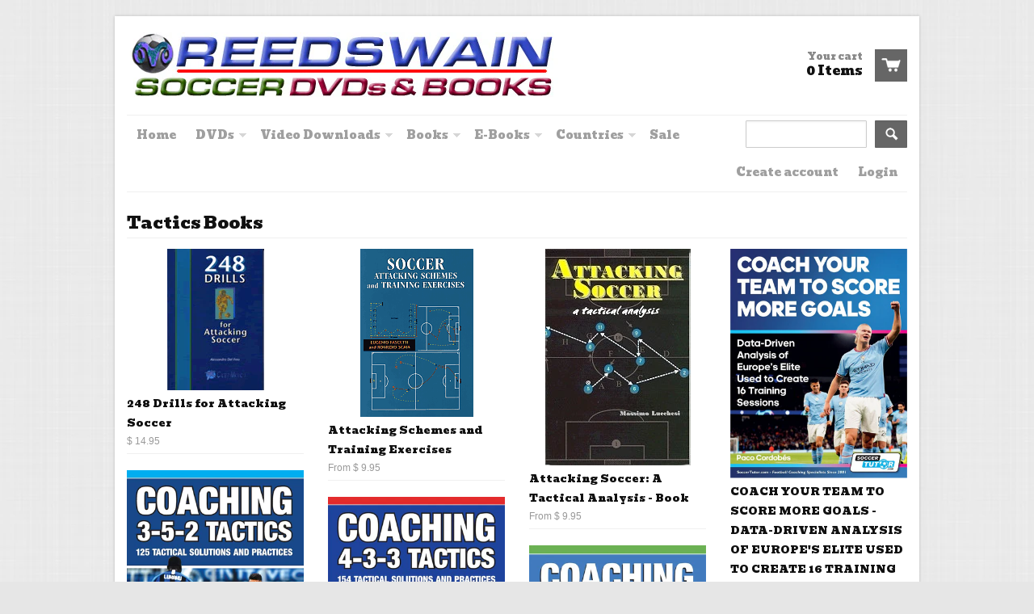

--- FILE ---
content_type: text/html; charset=utf-8
request_url: https://reedswainsoccer.com/collections/soccer-tactics-books
body_size: 58085
content:
<!doctype html>
<!--[if lt IE 7]><html class="no-js ie6 oldie" lang="en"><![endif]-->
<!--[if IE 7]><html class="no-js ie7 oldie" lang="en"><![endif]-->
<!--[if IE 8]><html class="no-js ie8 oldie" lang="en"><![endif]-->
<!--[if gt IE 8]><!--><html class="no-js" lang="en"><!--<![endif]-->
<head>
<script type="text/javascript">

  var _gaq = _gaq || [];
  _gaq.push(['_setAccount', 'UA-3144569-2']);
  _gaq.push(['_trackPageview']);

  (function() {
    var ga = document.createElement('script'); ga.type = 'text/javascript'; ga.async = true;
    ga.src = ('https:' == document.location.protocol ? 'https://ssl' : 'http://www') + '.google-analytics.com/ga.js';
    var s = document.getElementsByTagName('script')[0]; s.parentNode.insertBefore(ga, s);
  })();

</script>
  <link rel="shortcut icon" href="//reedswainsoccer.com/cdn/shop/t/2/assets/favicon.png?v=127232848151713587181392837448" type="image/png" />
  <meta charset="utf-8">
  <meta http-equiv="X-UA-Compatible" content="IE=edge,chrome=1">
	
  <title>
    Tactics Books &ndash; Reedswain
  </title>

  
  <meta name="description" content="Instructional soccer coaching books dealing with tactics and strategy" />
  
  
  <meta name="viewport" content="width=device-width, initial-scale=1.0, maximum-scale=1.0, user-scalable=no">
  
  <link rel="canonical" href="https://www.reedswain.com/collections/soccer-tactics-books" /> 
  
  


  <meta property="og:type" content="website" />
  <meta property="og:title" content="Tactics Books" />
  
    <meta property="og:image" content="http://reedswainsoccer.com/cdn/shop/t/2/assets/logo.png?v=2266559217102179641392838618" />
    <meta property="og:image" content="https://reedswainsoccer.com/cdn/shop/t/2/assets/logo.png?v=2266559217102179641392838618" />
  



<meta property="og:description" content="Instructional soccer coaching books dealing with tactics and strategy" />

<meta property="og:url" content="https://www.reedswain.com/collections/soccer-tactics-books" />
<meta property="og:site_name" content="Reedswain" />

  <link href="//reedswainsoccer.com/cdn/shop/t/2/assets/shop.css?v=94316483017495958141666797641" rel="stylesheet" type="text/css" media="all" />
  
  <link rel="stylesheet" type="text/css" href="//fonts.googleapis.com/css?family=Bevan:300,400,700">
  
  
  <link rel="stylesheet" type="text/css" href="//fonts.googleapis.com/css?family=Bevan:300,400,700">
  
  <script src="//reedswainsoccer.com/cdn/shop/t/2/assets/html5shiv.js?v=107268875627107148941392835319" type="text/javascript"></script>
  
  

  <script>window.performance && window.performance.mark && window.performance.mark('shopify.content_for_header.start');</script><meta id="shopify-digital-wallet" name="shopify-digital-wallet" content="/3788225/digital_wallets/dialog">
<meta name="shopify-checkout-api-token" content="f62401aaec7d8657bdb0b1177b4087aa">
<meta id="in-context-paypal-metadata" data-shop-id="3788225" data-venmo-supported="false" data-environment="production" data-locale="en_US" data-paypal-v4="true" data-currency="USD">
<link rel="alternate" type="application/atom+xml" title="Feed" href="/collections/soccer-tactics-books.atom" />
<link rel="next" href="/collections/soccer-tactics-books?page=2">
<link rel="alternate" type="application/json+oembed" href="https://www.reedswain.com/collections/soccer-tactics-books.oembed">
<script async="async" src="/checkouts/internal/preloads.js?locale=en-US"></script>
<link rel="preconnect" href="https://shop.app" crossorigin="anonymous">
<script async="async" src="https://shop.app/checkouts/internal/preloads.js?locale=en-US&shop_id=3788225" crossorigin="anonymous"></script>
<script id="apple-pay-shop-capabilities" type="application/json">{"shopId":3788225,"countryCode":"US","currencyCode":"USD","merchantCapabilities":["supports3DS"],"merchantId":"gid:\/\/shopify\/Shop\/3788225","merchantName":"Reedswain","requiredBillingContactFields":["postalAddress","email"],"requiredShippingContactFields":["postalAddress","email"],"shippingType":"shipping","supportedNetworks":["visa","masterCard","amex","discover","elo","jcb"],"total":{"type":"pending","label":"Reedswain","amount":"1.00"},"shopifyPaymentsEnabled":true,"supportsSubscriptions":true}</script>
<script id="shopify-features" type="application/json">{"accessToken":"f62401aaec7d8657bdb0b1177b4087aa","betas":["rich-media-storefront-analytics"],"domain":"reedswainsoccer.com","predictiveSearch":true,"shopId":3788225,"locale":"en"}</script>
<script>var Shopify = Shopify || {};
Shopify.shop = "reedswain.myshopify.com";
Shopify.locale = "en";
Shopify.currency = {"active":"USD","rate":"1.0"};
Shopify.country = "US";
Shopify.theme = {"name":"React","id":6750797,"schema_name":null,"schema_version":null,"theme_store_id":348,"role":"main"};
Shopify.theme.handle = "null";
Shopify.theme.style = {"id":null,"handle":null};
Shopify.cdnHost = "reedswainsoccer.com/cdn";
Shopify.routes = Shopify.routes || {};
Shopify.routes.root = "/";</script>
<script type="module">!function(o){(o.Shopify=o.Shopify||{}).modules=!0}(window);</script>
<script>!function(o){function n(){var o=[];function n(){o.push(Array.prototype.slice.apply(arguments))}return n.q=o,n}var t=o.Shopify=o.Shopify||{};t.loadFeatures=n(),t.autoloadFeatures=n()}(window);</script>
<script>
  window.ShopifyPay = window.ShopifyPay || {};
  window.ShopifyPay.apiHost = "shop.app\/pay";
  window.ShopifyPay.redirectState = null;
</script>
<script id="shop-js-analytics" type="application/json">{"pageType":"collection"}</script>
<script defer="defer" async type="module" src="//reedswainsoccer.com/cdn/shopifycloud/shop-js/modules/v2/client.init-shop-cart-sync_BT-GjEfc.en.esm.js"></script>
<script defer="defer" async type="module" src="//reedswainsoccer.com/cdn/shopifycloud/shop-js/modules/v2/chunk.common_D58fp_Oc.esm.js"></script>
<script defer="defer" async type="module" src="//reedswainsoccer.com/cdn/shopifycloud/shop-js/modules/v2/chunk.modal_xMitdFEc.esm.js"></script>
<script type="module">
  await import("//reedswainsoccer.com/cdn/shopifycloud/shop-js/modules/v2/client.init-shop-cart-sync_BT-GjEfc.en.esm.js");
await import("//reedswainsoccer.com/cdn/shopifycloud/shop-js/modules/v2/chunk.common_D58fp_Oc.esm.js");
await import("//reedswainsoccer.com/cdn/shopifycloud/shop-js/modules/v2/chunk.modal_xMitdFEc.esm.js");

  window.Shopify.SignInWithShop?.initShopCartSync?.({"fedCMEnabled":true,"windoidEnabled":true});

</script>
<script>
  window.Shopify = window.Shopify || {};
  if (!window.Shopify.featureAssets) window.Shopify.featureAssets = {};
  window.Shopify.featureAssets['shop-js'] = {"shop-cart-sync":["modules/v2/client.shop-cart-sync_DZOKe7Ll.en.esm.js","modules/v2/chunk.common_D58fp_Oc.esm.js","modules/v2/chunk.modal_xMitdFEc.esm.js"],"init-fed-cm":["modules/v2/client.init-fed-cm_B6oLuCjv.en.esm.js","modules/v2/chunk.common_D58fp_Oc.esm.js","modules/v2/chunk.modal_xMitdFEc.esm.js"],"shop-cash-offers":["modules/v2/client.shop-cash-offers_D2sdYoxE.en.esm.js","modules/v2/chunk.common_D58fp_Oc.esm.js","modules/v2/chunk.modal_xMitdFEc.esm.js"],"shop-login-button":["modules/v2/client.shop-login-button_QeVjl5Y3.en.esm.js","modules/v2/chunk.common_D58fp_Oc.esm.js","modules/v2/chunk.modal_xMitdFEc.esm.js"],"pay-button":["modules/v2/client.pay-button_DXTOsIq6.en.esm.js","modules/v2/chunk.common_D58fp_Oc.esm.js","modules/v2/chunk.modal_xMitdFEc.esm.js"],"shop-button":["modules/v2/client.shop-button_DQZHx9pm.en.esm.js","modules/v2/chunk.common_D58fp_Oc.esm.js","modules/v2/chunk.modal_xMitdFEc.esm.js"],"avatar":["modules/v2/client.avatar_BTnouDA3.en.esm.js"],"init-windoid":["modules/v2/client.init-windoid_CR1B-cfM.en.esm.js","modules/v2/chunk.common_D58fp_Oc.esm.js","modules/v2/chunk.modal_xMitdFEc.esm.js"],"init-shop-for-new-customer-accounts":["modules/v2/client.init-shop-for-new-customer-accounts_C_vY_xzh.en.esm.js","modules/v2/client.shop-login-button_QeVjl5Y3.en.esm.js","modules/v2/chunk.common_D58fp_Oc.esm.js","modules/v2/chunk.modal_xMitdFEc.esm.js"],"init-shop-email-lookup-coordinator":["modules/v2/client.init-shop-email-lookup-coordinator_BI7n9ZSv.en.esm.js","modules/v2/chunk.common_D58fp_Oc.esm.js","modules/v2/chunk.modal_xMitdFEc.esm.js"],"init-shop-cart-sync":["modules/v2/client.init-shop-cart-sync_BT-GjEfc.en.esm.js","modules/v2/chunk.common_D58fp_Oc.esm.js","modules/v2/chunk.modal_xMitdFEc.esm.js"],"shop-toast-manager":["modules/v2/client.shop-toast-manager_DiYdP3xc.en.esm.js","modules/v2/chunk.common_D58fp_Oc.esm.js","modules/v2/chunk.modal_xMitdFEc.esm.js"],"init-customer-accounts":["modules/v2/client.init-customer-accounts_D9ZNqS-Q.en.esm.js","modules/v2/client.shop-login-button_QeVjl5Y3.en.esm.js","modules/v2/chunk.common_D58fp_Oc.esm.js","modules/v2/chunk.modal_xMitdFEc.esm.js"],"init-customer-accounts-sign-up":["modules/v2/client.init-customer-accounts-sign-up_iGw4briv.en.esm.js","modules/v2/client.shop-login-button_QeVjl5Y3.en.esm.js","modules/v2/chunk.common_D58fp_Oc.esm.js","modules/v2/chunk.modal_xMitdFEc.esm.js"],"shop-follow-button":["modules/v2/client.shop-follow-button_CqMgW2wH.en.esm.js","modules/v2/chunk.common_D58fp_Oc.esm.js","modules/v2/chunk.modal_xMitdFEc.esm.js"],"checkout-modal":["modules/v2/client.checkout-modal_xHeaAweL.en.esm.js","modules/v2/chunk.common_D58fp_Oc.esm.js","modules/v2/chunk.modal_xMitdFEc.esm.js"],"shop-login":["modules/v2/client.shop-login_D91U-Q7h.en.esm.js","modules/v2/chunk.common_D58fp_Oc.esm.js","modules/v2/chunk.modal_xMitdFEc.esm.js"],"lead-capture":["modules/v2/client.lead-capture_BJmE1dJe.en.esm.js","modules/v2/chunk.common_D58fp_Oc.esm.js","modules/v2/chunk.modal_xMitdFEc.esm.js"],"payment-terms":["modules/v2/client.payment-terms_Ci9AEqFq.en.esm.js","modules/v2/chunk.common_D58fp_Oc.esm.js","modules/v2/chunk.modal_xMitdFEc.esm.js"]};
</script>
<script>(function() {
  var isLoaded = false;
  function asyncLoad() {
    if (isLoaded) return;
    isLoaded = true;
    var urls = ["https:\/\/dfjp7gc2z6ooe.cloudfront.net\/assets\/sky_pilot_v3.js?shop=reedswain.myshopify.com","\/\/shopify.privy.com\/widget.js?shop=reedswain.myshopify.com","https:\/\/cdn.shopify.com\/s\/files\/1\/0378\/8225\/t\/2\/assets\/sca-qv-scripts-noconfig.js?13816332839142866935\u0026shop=reedswain.myshopify.com","https:\/\/upsells.boldapps.net\/v2_ui\/js\/UpsellTracker.js?shop=reedswain.myshopify.com","https:\/\/upsells.boldapps.net\/v2_ui\/js\/upsell.js?shop=reedswain.myshopify.com","https:\/\/s3.amazonaws.com\/pixelpop\/usercontent\/scripts\/9a520589-d2dc-4a81-8ffa-727ea2c5ed5d\/pixelpop.js?shop=reedswain.myshopify.com"];
    for (var i = 0; i < urls.length; i++) {
      var s = document.createElement('script');
      s.type = 'text/javascript';
      s.async = true;
      s.src = urls[i];
      var x = document.getElementsByTagName('script')[0];
      x.parentNode.insertBefore(s, x);
    }
  };
  if(window.attachEvent) {
    window.attachEvent('onload', asyncLoad);
  } else {
    window.addEventListener('load', asyncLoad, false);
  }
})();</script>
<script id="__st">var __st={"a":3788225,"offset":-18000,"reqid":"90265182-00ae-4e93-8010-6543c103d0f9-1769458514","pageurl":"reedswainsoccer.com\/collections\/soccer-tactics-books","u":"e14c3ca65727","p":"collection","rtyp":"collection","rid":16831665};</script>
<script>window.ShopifyPaypalV4VisibilityTracking = true;</script>
<script id="captcha-bootstrap">!function(){'use strict';const t='contact',e='account',n='new_comment',o=[[t,t],['blogs',n],['comments',n],[t,'customer']],c=[[e,'customer_login'],[e,'guest_login'],[e,'recover_customer_password'],[e,'create_customer']],r=t=>t.map((([t,e])=>`form[action*='/${t}']:not([data-nocaptcha='true']) input[name='form_type'][value='${e}']`)).join(','),a=t=>()=>t?[...document.querySelectorAll(t)].map((t=>t.form)):[];function s(){const t=[...o],e=r(t);return a(e)}const i='password',u='form_key',d=['recaptcha-v3-token','g-recaptcha-response','h-captcha-response',i],f=()=>{try{return window.sessionStorage}catch{return}},m='__shopify_v',_=t=>t.elements[u];function p(t,e,n=!1){try{const o=window.sessionStorage,c=JSON.parse(o.getItem(e)),{data:r}=function(t){const{data:e,action:n}=t;return t[m]||n?{data:e,action:n}:{data:t,action:n}}(c);for(const[e,n]of Object.entries(r))t.elements[e]&&(t.elements[e].value=n);n&&o.removeItem(e)}catch(o){console.error('form repopulation failed',{error:o})}}const l='form_type',E='cptcha';function T(t){t.dataset[E]=!0}const w=window,h=w.document,L='Shopify',v='ce_forms',y='captcha';let A=!1;((t,e)=>{const n=(g='f06e6c50-85a8-45c8-87d0-21a2b65856fe',I='https://cdn.shopify.com/shopifycloud/storefront-forms-hcaptcha/ce_storefront_forms_captcha_hcaptcha.v1.5.2.iife.js',D={infoText:'Protected by hCaptcha',privacyText:'Privacy',termsText:'Terms'},(t,e,n)=>{const o=w[L][v],c=o.bindForm;if(c)return c(t,g,e,D).then(n);var r;o.q.push([[t,g,e,D],n]),r=I,A||(h.body.append(Object.assign(h.createElement('script'),{id:'captcha-provider',async:!0,src:r})),A=!0)});var g,I,D;w[L]=w[L]||{},w[L][v]=w[L][v]||{},w[L][v].q=[],w[L][y]=w[L][y]||{},w[L][y].protect=function(t,e){n(t,void 0,e),T(t)},Object.freeze(w[L][y]),function(t,e,n,w,h,L){const[v,y,A,g]=function(t,e,n){const i=e?o:[],u=t?c:[],d=[...i,...u],f=r(d),m=r(i),_=r(d.filter((([t,e])=>n.includes(e))));return[a(f),a(m),a(_),s()]}(w,h,L),I=t=>{const e=t.target;return e instanceof HTMLFormElement?e:e&&e.form},D=t=>v().includes(t);t.addEventListener('submit',(t=>{const e=I(t);if(!e)return;const n=D(e)&&!e.dataset.hcaptchaBound&&!e.dataset.recaptchaBound,o=_(e),c=g().includes(e)&&(!o||!o.value);(n||c)&&t.preventDefault(),c&&!n&&(function(t){try{if(!f())return;!function(t){const e=f();if(!e)return;const n=_(t);if(!n)return;const o=n.value;o&&e.removeItem(o)}(t);const e=Array.from(Array(32),(()=>Math.random().toString(36)[2])).join('');!function(t,e){_(t)||t.append(Object.assign(document.createElement('input'),{type:'hidden',name:u})),t.elements[u].value=e}(t,e),function(t,e){const n=f();if(!n)return;const o=[...t.querySelectorAll(`input[type='${i}']`)].map((({name:t})=>t)),c=[...d,...o],r={};for(const[a,s]of new FormData(t).entries())c.includes(a)||(r[a]=s);n.setItem(e,JSON.stringify({[m]:1,action:t.action,data:r}))}(t,e)}catch(e){console.error('failed to persist form',e)}}(e),e.submit())}));const S=(t,e)=>{t&&!t.dataset[E]&&(n(t,e.some((e=>e===t))),T(t))};for(const o of['focusin','change'])t.addEventListener(o,(t=>{const e=I(t);D(e)&&S(e,y())}));const B=e.get('form_key'),M=e.get(l),P=B&&M;t.addEventListener('DOMContentLoaded',(()=>{const t=y();if(P)for(const e of t)e.elements[l].value===M&&p(e,B);[...new Set([...A(),...v().filter((t=>'true'===t.dataset.shopifyCaptcha))])].forEach((e=>S(e,t)))}))}(h,new URLSearchParams(w.location.search),n,t,e,['guest_login'])})(!0,!0)}();</script>
<script integrity="sha256-4kQ18oKyAcykRKYeNunJcIwy7WH5gtpwJnB7kiuLZ1E=" data-source-attribution="shopify.loadfeatures" defer="defer" src="//reedswainsoccer.com/cdn/shopifycloud/storefront/assets/storefront/load_feature-a0a9edcb.js" crossorigin="anonymous"></script>
<script crossorigin="anonymous" defer="defer" src="//reedswainsoccer.com/cdn/shopifycloud/storefront/assets/shopify_pay/storefront-65b4c6d7.js?v=20250812"></script>
<script data-source-attribution="shopify.dynamic_checkout.dynamic.init">var Shopify=Shopify||{};Shopify.PaymentButton=Shopify.PaymentButton||{isStorefrontPortableWallets:!0,init:function(){window.Shopify.PaymentButton.init=function(){};var t=document.createElement("script");t.src="https://reedswainsoccer.com/cdn/shopifycloud/portable-wallets/latest/portable-wallets.en.js",t.type="module",document.head.appendChild(t)}};
</script>
<script data-source-attribution="shopify.dynamic_checkout.buyer_consent">
  function portableWalletsHideBuyerConsent(e){var t=document.getElementById("shopify-buyer-consent"),n=document.getElementById("shopify-subscription-policy-button");t&&n&&(t.classList.add("hidden"),t.setAttribute("aria-hidden","true"),n.removeEventListener("click",e))}function portableWalletsShowBuyerConsent(e){var t=document.getElementById("shopify-buyer-consent"),n=document.getElementById("shopify-subscription-policy-button");t&&n&&(t.classList.remove("hidden"),t.removeAttribute("aria-hidden"),n.addEventListener("click",e))}window.Shopify?.PaymentButton&&(window.Shopify.PaymentButton.hideBuyerConsent=portableWalletsHideBuyerConsent,window.Shopify.PaymentButton.showBuyerConsent=portableWalletsShowBuyerConsent);
</script>
<script data-source-attribution="shopify.dynamic_checkout.cart.bootstrap">document.addEventListener("DOMContentLoaded",(function(){function t(){return document.querySelector("shopify-accelerated-checkout-cart, shopify-accelerated-checkout")}if(t())Shopify.PaymentButton.init();else{new MutationObserver((function(e,n){t()&&(Shopify.PaymentButton.init(),n.disconnect())})).observe(document.body,{childList:!0,subtree:!0})}}));
</script>
<link id="shopify-accelerated-checkout-styles" rel="stylesheet" media="screen" href="https://reedswainsoccer.com/cdn/shopifycloud/portable-wallets/latest/accelerated-checkout-backwards-compat.css" crossorigin="anonymous">
<style id="shopify-accelerated-checkout-cart">
        #shopify-buyer-consent {
  margin-top: 1em;
  display: inline-block;
  width: 100%;
}

#shopify-buyer-consent.hidden {
  display: none;
}

#shopify-subscription-policy-button {
  background: none;
  border: none;
  padding: 0;
  text-decoration: underline;
  font-size: inherit;
  cursor: pointer;
}

#shopify-subscription-policy-button::before {
  box-shadow: none;
}

      </style>

<script>window.performance && window.performance.mark && window.performance.mark('shopify.content_for_header.end');</script>

  <script>window.BOLD = window.BOLD || {};
    window.BOLD.common = window.BOLD.common || {};
    window.BOLD.common.Shopify = window.BOLD.common.Shopify || {};

    window.BOLD.common.Shopify.shop = {
        domain: 'www.reedswain.com',
        permanent_domain: 'reedswain.myshopify.com',
        url: 'https://www.reedswain.com',
        secure_url: 'https://www.reedswain.com',
        money_format: "$ {{amount}}",
        currency: "USD"
    };

    window.BOLD.common.Shopify.cart = {"note":null,"attributes":{},"original_total_price":0,"total_price":0,"total_discount":0,"total_weight":0.0,"item_count":0,"items":[],"requires_shipping":false,"currency":"USD","items_subtotal_price":0,"cart_level_discount_applications":[],"checkout_charge_amount":0};
    window.BOLD.common.template = 'collection';window.BOLD.common.Shopify.formatMoney = function(money, format) {
        function n(t, e) {
            return "undefined" == typeof t ? e : t
        }
        function r(t, e, r, i) {
            if (e = n(e, 2),
            r = n(r, ","),
            i = n(i, "."),
            isNaN(t) || null == t)
                return 0;
            t = (t / 100).toFixed(e);
            var o = t.split(".")
              , a = o[0].replace(/(\d)(?=(\d\d\d)+(?!\d))/g, "$1" + r)
              , s = o[1] ? i + o[1] : "";
            return a + s
        }
        "string" == typeof money && (money = money.replace(".", ""));
        var i = ""
          , o = /\{\{\s*(\w+)\s*\}\}/
          , a = format || window.BOLD.common.Shopify.shop.money_format || window.Shopify.money_format || "$ {{ amount }}";
        switch (a.match(o)[1]) {
            case "amount":
                i = r(money, 2);
                break;
            case "amount_no_decimals":
                i = r(money, 0);
                break;
            case "amount_with_comma_separator":
                i = r(money, 2, ".", ",");
                break;
            case "amount_no_decimals_with_comma_separator":
                i = r(money, 0, ".", ",");
                break;
            case "amount_with_space_separator":
                i = r(money, 2, ".", " ");
                break;
            case "amount_no_decimals_with_space_separator":
                i = r(money, 0, ".", " ");
                break;
        }
        return a.replace(o, i);
    };

    window.BOLD.common.Shopify.saveProduct = function (handle, product) {
        if (typeof handle === 'string' && typeof window.BOLD.common.Shopify.products[handle] === 'undefined') {
            if (typeof product === 'number') {
                window.BOLD.common.Shopify.handles[product] = handle;
                product = { id: product };
            }
            window.BOLD.common.Shopify.products[handle] = product;
        }
    };

	window.BOLD.common.Shopify.saveVariant = function (variant_id, variant) {
		if (typeof variant_id === 'number' && typeof window.BOLD.common.Shopify.variants[variant_id] === 'undefined') {
			window.BOLD.common.Shopify.variants[variant_id] = variant;
		}
	};window.BOLD.common.Shopify.products = window.BOLD.common.Shopify.products || {};
    window.BOLD.common.Shopify.variants = window.BOLD.common.Shopify.variants || {};
    window.BOLD.common.Shopify.handles = window.BOLD.common.Shopify.handles || {};window.BOLD.common.Shopify.saveProduct(null, null);window.BOLD.common.Shopify.saveProduct("794", 245616033);window.BOLD.common.Shopify.saveVariant(558490617, {product_id: 245616033, price: 1495, group_id: 'null'});window.BOLD.common.Shopify.saveProduct("787", 245618621);window.BOLD.common.Shopify.saveVariant(558495961, {product_id: 245618621, price: 1495, group_id: 'null'});window.BOLD.common.Shopify.saveVariant(608997969, {product_id: 245618621, price: 995, group_id: 'null'});window.BOLD.common.Shopify.saveVariant(608999497, {product_id: 245618621, price: 995, group_id: 'null'});window.BOLD.common.Shopify.saveProduct("171", 245618389);window.BOLD.common.Shopify.saveVariant(558495625, {product_id: 245618389, price: 1495, group_id: 'null'});window.BOLD.common.Shopify.saveVariant(608962853, {product_id: 245618389, price: 995, group_id: 'null'});window.BOLD.common.Shopify.saveVariant(608963757, {product_id: 245618389, price: 995, group_id: 'null'});window.BOLD.common.Shopify.saveProduct("coach-your-team-to-score-more-goals-data-driven-analysis-of-europes-elite-used-to-create-16-training-sessions", 7080631304243);window.BOLD.common.Shopify.saveVariant(41811732987955, {product_id: 7080631304243, price: 3295, group_id: 'null'});window.BOLD.common.Shopify.saveProduct("coaching-3-5-2-tactics-125-tactical-solutions-and-practices", 6619545042995);window.BOLD.common.Shopify.saveVariant(39591905919027, {product_id: 6619545042995, price: 3295, group_id: 'null'});window.BOLD.common.Shopify.saveProduct("coaching-4-3-3-tactics-154-tactical-solutions-and-practices", 6619540717619);window.BOLD.common.Shopify.saveVariant(39591893008435, {product_id: 6619540717619, price: 3295, group_id: 'null'});window.BOLD.common.Shopify.saveProduct("coaching-combination-play-from-build-up-to-finish", 6619533082675);window.BOLD.common.Shopify.saveVariant(39591875936307, {product_id: 6619533082675, price: 2995, group_id: 'null'});window.BOLD.common.Shopify.saveProduct("coaching-positional-play-expansive-football-attacking-tactics-practices", 6619531149363);window.BOLD.common.Shopify.saveVariant(39591870595123, {product_id: 6619531149363, price: 2995, group_id: 'null'});window.BOLD.common.Shopify.saveProduct("243", 245618437);window.BOLD.common.Shopify.saveVariant(558495701, {product_id: 245618437, price: 1295, group_id: 'null'});window.BOLD.common.Shopify.saveProduct("935", 245618685);window.BOLD.common.Shopify.saveVariant(558496073, {product_id: 245618685, price: 1495, group_id: 'null'});window.BOLD.common.Shopify.saveVariant(609034377, {product_id: 245618685, price: 995, group_id: 'null'});window.BOLD.common.Shopify.saveVariant(609035169, {product_id: 245618685, price: 995, group_id: 'null'});window.BOLD.common.Shopify.saveProduct("249", 245618477);window.BOLD.common.Shopify.saveVariant(558495745, {product_id: 245618477, price: 1295, group_id: 'null'});window.BOLD.common.Shopify.saveVariant(609040953, {product_id: 245618477, price: 995, group_id: 'null'});window.BOLD.common.Shopify.saveVariant(609041813, {product_id: 245618477, price: 995, group_id: 'null'});window.BOLD.common.Shopify.saveProduct("159", 245618377);window.BOLD.common.Shopify.saveVariant(558495585, {product_id: 245618377, price: 1995, group_id: 'null'});window.BOLD.common.Shopify.saveVariant(609047633, {product_id: 245618377, price: 995, group_id: 'null'});window.BOLD.common.Shopify.saveVariant(609048217, {product_id: 245618377, price: 995, group_id: 'null'});window.BOLD.common.Shopify.saveProduct("958", 245618709);window.BOLD.common.Shopify.saveVariant(558496121, {product_id: 245618709, price: 1495, group_id: 'null'});window.BOLD.common.Shopify.saveVariant(609084509, {product_id: 245618709, price: 995, group_id: 'null'});window.BOLD.common.Shopify.saveVariant(609085473, {product_id: 245618709, price: 995, group_id: 'null'});window.BOLD.common.Shopify.saveProduct("244", 245618449);window.BOLD.common.Shopify.saveVariant(558495717, {product_id: 245618449, price: 695, group_id: 'null'});window.BOLD.common.Shopify.saveVariant(609090661, {product_id: 245618449, price: 495, group_id: 'null'});window.BOLD.common.Shopify.saveVariant(609091649, {product_id: 245618449, price: 495, group_id: 'null'});window.BOLD.common.Shopify.saveProduct("793", 245618641);window.BOLD.common.Shopify.saveVariant(558495985, {product_id: 245618641, price: 1495, group_id: 'null'});window.BOLD.common.Shopify.saveProduct("coaching-the-coach-2-soccer-coach-development-through-functional-practices-phase-of-plays-and-small-sided-games", 6619509522483);window.BOLD.common.Shopify.saveVariant(39591820132403, {product_id: 6619509522483, price: 2195, group_id: 'null'});window.BOLD.common.Shopify.saveProduct("coaching-the-flex-1-3-3-1-3", 3799535489);window.BOLD.common.Shopify.saveVariant(11053058881, {product_id: 3799535489, price: 2495, group_id: 'null'});window.BOLD.common.Shopify.saveVariant(11565818113, {product_id: 3799535489, price: 995, group_id: 'null'});window.BOLD.common.Shopify.saveVariant(11565818177, {product_id: 3799535489, price: 995, group_id: 'null'});window.BOLD.common.Shopify.saveProduct("coaching-the-juventus-3-5-2-tactical-analysis-and-sessions-attacking", 6619532197939);window.BOLD.common.Shopify.saveVariant(39591873085491, {product_id: 6619532197939, price: 3295, group_id: 'null'});window.BOLD.common.Shopify.saveProduct("coaching-the-juventus-3-5-2-tactical-analysis-and-sessions-defending", 6619532623923);window.BOLD.common.Shopify.saveVariant(39591873904691, {product_id: 6619532623923, price: 3295, group_id: 'null'});window.BOLD.common.Shopify.saveProduct("coaching-the-tiki-taka-style-of-play", 6619526266931);window.BOLD.common.Shopify.saveVariant(39591852179507, {product_id: 6619526266931, price: 2995, group_id: 'null'});window.BOLD.common.Shopify.saveProduct("coaching-transition-play-full-sessions-from-the-tactics-of-simeone-guardiola-klopp-mourinho-ranieri", 6619535048755);window.BOLD.common.Shopify.saveVariant(39591880654899, {product_id: 6619535048755, price: 3295, group_id: 'null'});window.BOLD.common.Shopify.saveProduct("coaching-transition-play-vol-2-full-sessions-from-the-tactics-of-pochettino-sarri-jardim-sampaoli", 6619540389939);window.BOLD.common.Shopify.saveVariant(39591892353075, {product_id: 6619540389939, price: 3295, group_id: 'null'});window.BOLD.common.Shopify.saveProduct("780", 245618601);window.BOLD.common.Shopify.saveVariant(558495925, {product_id: 245618601, price: 1495, group_id: 'null'});window.BOLD.common.Shopify.saveProduct("del-bosque-emery-benitez-luis-enrique-practices-and-training-sessions", 6619541700659);window.BOLD.common.Shopify.saveVariant(39591896219699, {product_id: 6619541700659, price: 2995, group_id: 'null'});window.BOLD.common.Shopify.metafields = window.BOLD.common.Shopify.metafields || {};window.BOLD.common.Shopify.metafields["bold_rp"] = {};</script>

<link href="//reedswainsoccer.com/cdn/shop/t/2/assets/bold-upsell.css?v=51915886505602322711542121568" rel="stylesheet" type="text/css" media="all" />
<link href="//reedswainsoccer.com/cdn/shop/t/2/assets/bold-upsell-custom.css?v=157476255988720460371499267504" rel="stylesheet" type="text/css" media="all" />


  <script type="text/javascript" src="//ajax.googleapis.com/ajax/libs/jquery/1.4.2/jquery.min.js"></script>
 
  <link href="//reedswainsoccer.com/cdn/shop/t/2/assets/faqs.css?v=20738455071539397111393512039" rel="stylesheet" type="text/css" media="all" />
  <link href="//reedswainsoccer.com/cdn/shop/t/2/assets/responsive_grid.css?v=35777419347817153481469818706" rel="stylesheet" type="text/css" media="all" />
  
  <script src="//reedswainsoccer.com/cdn/shopifycloud/storefront/assets/themes_support/option_selection-b017cd28.js" type="text/javascript"></script>
  <script src="//reedswainsoccer.com/cdn/shopifycloud/storefront/assets/themes_support/api.jquery-7ab1a3a4.js" type="text/javascript"></script>

  
  
<link rel="stylesheet" href="//reedswainsoccer.com/cdn/shop/t/2/assets/sca-quick-view.css?v=127443948230706355921472753999">
<link rel="stylesheet" href="//reedswainsoccer.com/cdn/shop/t/2/assets/sca-jquery.fancybox.css?v=50433719388693846841472753999">

<script src="//reedswainsoccer.com/cdn/shopifycloud/storefront/assets/themes_support/option_selection-b017cd28.js" type="text/javascript"></script>

 <link href="https://monorail-edge.shopifysvc.com" rel="dns-prefetch">
<script>(function(){if ("sendBeacon" in navigator && "performance" in window) {try {var session_token_from_headers = performance.getEntriesByType('navigation')[0].serverTiming.find(x => x.name == '_s').description;} catch {var session_token_from_headers = undefined;}var session_cookie_matches = document.cookie.match(/_shopify_s=([^;]*)/);var session_token_from_cookie = session_cookie_matches && session_cookie_matches.length === 2 ? session_cookie_matches[1] : "";var session_token = session_token_from_headers || session_token_from_cookie || "";function handle_abandonment_event(e) {var entries = performance.getEntries().filter(function(entry) {return /monorail-edge.shopifysvc.com/.test(entry.name);});if (!window.abandonment_tracked && entries.length === 0) {window.abandonment_tracked = true;var currentMs = Date.now();var navigation_start = performance.timing.navigationStart;var payload = {shop_id: 3788225,url: window.location.href,navigation_start,duration: currentMs - navigation_start,session_token,page_type: "collection"};window.navigator.sendBeacon("https://monorail-edge.shopifysvc.com/v1/produce", JSON.stringify({schema_id: "online_store_buyer_site_abandonment/1.1",payload: payload,metadata: {event_created_at_ms: currentMs,event_sent_at_ms: currentMs}}));}}window.addEventListener('pagehide', handle_abandonment_event);}}());</script>
<script id="web-pixels-manager-setup">(function e(e,d,r,n,o){if(void 0===o&&(o={}),!Boolean(null===(a=null===(i=window.Shopify)||void 0===i?void 0:i.analytics)||void 0===a?void 0:a.replayQueue)){var i,a;window.Shopify=window.Shopify||{};var t=window.Shopify;t.analytics=t.analytics||{};var s=t.analytics;s.replayQueue=[],s.publish=function(e,d,r){return s.replayQueue.push([e,d,r]),!0};try{self.performance.mark("wpm:start")}catch(e){}var l=function(){var e={modern:/Edge?\/(1{2}[4-9]|1[2-9]\d|[2-9]\d{2}|\d{4,})\.\d+(\.\d+|)|Firefox\/(1{2}[4-9]|1[2-9]\d|[2-9]\d{2}|\d{4,})\.\d+(\.\d+|)|Chrom(ium|e)\/(9{2}|\d{3,})\.\d+(\.\d+|)|(Maci|X1{2}).+ Version\/(15\.\d+|(1[6-9]|[2-9]\d|\d{3,})\.\d+)([,.]\d+|)( \(\w+\)|)( Mobile\/\w+|) Safari\/|Chrome.+OPR\/(9{2}|\d{3,})\.\d+\.\d+|(CPU[ +]OS|iPhone[ +]OS|CPU[ +]iPhone|CPU IPhone OS|CPU iPad OS)[ +]+(15[._]\d+|(1[6-9]|[2-9]\d|\d{3,})[._]\d+)([._]\d+|)|Android:?[ /-](13[3-9]|1[4-9]\d|[2-9]\d{2}|\d{4,})(\.\d+|)(\.\d+|)|Android.+Firefox\/(13[5-9]|1[4-9]\d|[2-9]\d{2}|\d{4,})\.\d+(\.\d+|)|Android.+Chrom(ium|e)\/(13[3-9]|1[4-9]\d|[2-9]\d{2}|\d{4,})\.\d+(\.\d+|)|SamsungBrowser\/([2-9]\d|\d{3,})\.\d+/,legacy:/Edge?\/(1[6-9]|[2-9]\d|\d{3,})\.\d+(\.\d+|)|Firefox\/(5[4-9]|[6-9]\d|\d{3,})\.\d+(\.\d+|)|Chrom(ium|e)\/(5[1-9]|[6-9]\d|\d{3,})\.\d+(\.\d+|)([\d.]+$|.*Safari\/(?![\d.]+ Edge\/[\d.]+$))|(Maci|X1{2}).+ Version\/(10\.\d+|(1[1-9]|[2-9]\d|\d{3,})\.\d+)([,.]\d+|)( \(\w+\)|)( Mobile\/\w+|) Safari\/|Chrome.+OPR\/(3[89]|[4-9]\d|\d{3,})\.\d+\.\d+|(CPU[ +]OS|iPhone[ +]OS|CPU[ +]iPhone|CPU IPhone OS|CPU iPad OS)[ +]+(10[._]\d+|(1[1-9]|[2-9]\d|\d{3,})[._]\d+)([._]\d+|)|Android:?[ /-](13[3-9]|1[4-9]\d|[2-9]\d{2}|\d{4,})(\.\d+|)(\.\d+|)|Mobile Safari.+OPR\/([89]\d|\d{3,})\.\d+\.\d+|Android.+Firefox\/(13[5-9]|1[4-9]\d|[2-9]\d{2}|\d{4,})\.\d+(\.\d+|)|Android.+Chrom(ium|e)\/(13[3-9]|1[4-9]\d|[2-9]\d{2}|\d{4,})\.\d+(\.\d+|)|Android.+(UC? ?Browser|UCWEB|U3)[ /]?(15\.([5-9]|\d{2,})|(1[6-9]|[2-9]\d|\d{3,})\.\d+)\.\d+|SamsungBrowser\/(5\.\d+|([6-9]|\d{2,})\.\d+)|Android.+MQ{2}Browser\/(14(\.(9|\d{2,})|)|(1[5-9]|[2-9]\d|\d{3,})(\.\d+|))(\.\d+|)|K[Aa][Ii]OS\/(3\.\d+|([4-9]|\d{2,})\.\d+)(\.\d+|)/},d=e.modern,r=e.legacy,n=navigator.userAgent;return n.match(d)?"modern":n.match(r)?"legacy":"unknown"}(),u="modern"===l?"modern":"legacy",c=(null!=n?n:{modern:"",legacy:""})[u],f=function(e){return[e.baseUrl,"/wpm","/b",e.hashVersion,"modern"===e.buildTarget?"m":"l",".js"].join("")}({baseUrl:d,hashVersion:r,buildTarget:u}),m=function(e){var d=e.version,r=e.bundleTarget,n=e.surface,o=e.pageUrl,i=e.monorailEndpoint;return{emit:function(e){var a=e.status,t=e.errorMsg,s=(new Date).getTime(),l=JSON.stringify({metadata:{event_sent_at_ms:s},events:[{schema_id:"web_pixels_manager_load/3.1",payload:{version:d,bundle_target:r,page_url:o,status:a,surface:n,error_msg:t},metadata:{event_created_at_ms:s}}]});if(!i)return console&&console.warn&&console.warn("[Web Pixels Manager] No Monorail endpoint provided, skipping logging."),!1;try{return self.navigator.sendBeacon.bind(self.navigator)(i,l)}catch(e){}var u=new XMLHttpRequest;try{return u.open("POST",i,!0),u.setRequestHeader("Content-Type","text/plain"),u.send(l),!0}catch(e){return console&&console.warn&&console.warn("[Web Pixels Manager] Got an unhandled error while logging to Monorail."),!1}}}}({version:r,bundleTarget:l,surface:e.surface,pageUrl:self.location.href,monorailEndpoint:e.monorailEndpoint});try{o.browserTarget=l,function(e){var d=e.src,r=e.async,n=void 0===r||r,o=e.onload,i=e.onerror,a=e.sri,t=e.scriptDataAttributes,s=void 0===t?{}:t,l=document.createElement("script"),u=document.querySelector("head"),c=document.querySelector("body");if(l.async=n,l.src=d,a&&(l.integrity=a,l.crossOrigin="anonymous"),s)for(var f in s)if(Object.prototype.hasOwnProperty.call(s,f))try{l.dataset[f]=s[f]}catch(e){}if(o&&l.addEventListener("load",o),i&&l.addEventListener("error",i),u)u.appendChild(l);else{if(!c)throw new Error("Did not find a head or body element to append the script");c.appendChild(l)}}({src:f,async:!0,onload:function(){if(!function(){var e,d;return Boolean(null===(d=null===(e=window.Shopify)||void 0===e?void 0:e.analytics)||void 0===d?void 0:d.initialized)}()){var d=window.webPixelsManager.init(e)||void 0;if(d){var r=window.Shopify.analytics;r.replayQueue.forEach((function(e){var r=e[0],n=e[1],o=e[2];d.publishCustomEvent(r,n,o)})),r.replayQueue=[],r.publish=d.publishCustomEvent,r.visitor=d.visitor,r.initialized=!0}}},onerror:function(){return m.emit({status:"failed",errorMsg:"".concat(f," has failed to load")})},sri:function(e){var d=/^sha384-[A-Za-z0-9+/=]+$/;return"string"==typeof e&&d.test(e)}(c)?c:"",scriptDataAttributes:o}),m.emit({status:"loading"})}catch(e){m.emit({status:"failed",errorMsg:(null==e?void 0:e.message)||"Unknown error"})}}})({shopId: 3788225,storefrontBaseUrl: "https://www.reedswain.com",extensionsBaseUrl: "https://extensions.shopifycdn.com/cdn/shopifycloud/web-pixels-manager",monorailEndpoint: "https://monorail-edge.shopifysvc.com/unstable/produce_batch",surface: "storefront-renderer",enabledBetaFlags: ["2dca8a86"],webPixelsConfigList: [{"id":"889356339","configuration":"{\"publicKey\":\"pub_42727668209daa54372c\",\"apiUrl\":\"https:\\\/\\\/tracking.refersion.com\"}","eventPayloadVersion":"v1","runtimeContext":"STRICT","scriptVersion":"fc613ead769f4216105c8d0d9fdf5adb","type":"APP","apiClientId":147004,"privacyPurposes":["ANALYTICS","SALE_OF_DATA"],"dataSharingAdjustments":{"protectedCustomerApprovalScopes":["read_customer_email","read_customer_name","read_customer_personal_data"]}},{"id":"49086515","eventPayloadVersion":"v1","runtimeContext":"LAX","scriptVersion":"1","type":"CUSTOM","privacyPurposes":["MARKETING"],"name":"Meta pixel (migrated)"},{"id":"60096563","eventPayloadVersion":"v1","runtimeContext":"LAX","scriptVersion":"1","type":"CUSTOM","privacyPurposes":["ANALYTICS"],"name":"Google Analytics tag (migrated)"},{"id":"shopify-app-pixel","configuration":"{}","eventPayloadVersion":"v1","runtimeContext":"STRICT","scriptVersion":"0450","apiClientId":"shopify-pixel","type":"APP","privacyPurposes":["ANALYTICS","MARKETING"]},{"id":"shopify-custom-pixel","eventPayloadVersion":"v1","runtimeContext":"LAX","scriptVersion":"0450","apiClientId":"shopify-pixel","type":"CUSTOM","privacyPurposes":["ANALYTICS","MARKETING"]}],isMerchantRequest: false,initData: {"shop":{"name":"Reedswain","paymentSettings":{"currencyCode":"USD"},"myshopifyDomain":"reedswain.myshopify.com","countryCode":"US","storefrontUrl":"https:\/\/www.reedswain.com"},"customer":null,"cart":null,"checkout":null,"productVariants":[],"purchasingCompany":null},},"https://reedswainsoccer.com/cdn","fcfee988w5aeb613cpc8e4bc33m6693e112",{"modern":"","legacy":""},{"shopId":"3788225","storefrontBaseUrl":"https:\/\/www.reedswain.com","extensionBaseUrl":"https:\/\/extensions.shopifycdn.com\/cdn\/shopifycloud\/web-pixels-manager","surface":"storefront-renderer","enabledBetaFlags":"[\"2dca8a86\"]","isMerchantRequest":"false","hashVersion":"fcfee988w5aeb613cpc8e4bc33m6693e112","publish":"custom","events":"[[\"page_viewed\",{}],[\"collection_viewed\",{\"collection\":{\"id\":\"16831665\",\"title\":\"Tactics Books\",\"productVariants\":[{\"price\":{\"amount\":14.95,\"currencyCode\":\"USD\"},\"product\":{\"title\":\"248 Drills for Attacking Soccer\",\"vendor\":\"Reedswain\",\"id\":\"245616033\",\"untranslatedTitle\":\"248 Drills for Attacking Soccer\",\"url\":\"\/products\/794\",\"type\":\"Book\"},\"id\":\"558490617\",\"image\":{\"src\":\"\/\/reedswainsoccer.com\/cdn\/shop\/products\/794.gif?v=1392997320\"},\"sku\":\"794\",\"title\":\"Default\",\"untranslatedTitle\":\"Default\"},{\"price\":{\"amount\":14.95,\"currencyCode\":\"USD\"},\"product\":{\"title\":\"Attacking Schemes and Training Exercises\",\"vendor\":\"Reedswain\",\"id\":\"245618621\",\"untranslatedTitle\":\"Attacking Schemes and Training Exercises\",\"url\":\"\/products\/787\",\"type\":\"Book\"},\"id\":\"558495961\",\"image\":{\"src\":\"\/\/reedswainsoccer.com\/cdn\/shop\/products\/787.gif?v=1392997510\"},\"sku\":\"787\",\"title\":\"Paperback\",\"untranslatedTitle\":\"Paperback\"},{\"price\":{\"amount\":14.95,\"currencyCode\":\"USD\"},\"product\":{\"title\":\"Attacking Soccer: A Tactical Analysis - Book\",\"vendor\":\"Reedswain\",\"id\":\"245618389\",\"untranslatedTitle\":\"Attacking Soccer: A Tactical Analysis - Book\",\"url\":\"\/products\/171\",\"type\":\"Book\"},\"id\":\"558495625\",\"image\":{\"src\":\"\/\/reedswainsoccer.com\/cdn\/shop\/products\/73f4_1_111_1.jpeg?v=1392997493\"},\"sku\":\"171\",\"title\":\"Paperback\",\"untranslatedTitle\":\"Paperback\"},{\"price\":{\"amount\":32.95,\"currencyCode\":\"USD\"},\"product\":{\"title\":\"COACH YOUR TEAM TO SCORE MORE GOALS - DATA-DRIVEN ANALYSIS OF EUROPE'S ELITE USED TO CREATE 16 TRAINING SESSIONS\",\"vendor\":\"Soccer Tutor\",\"id\":\"7080631304243\",\"untranslatedTitle\":\"COACH YOUR TEAM TO SCORE MORE GOALS - DATA-DRIVEN ANALYSIS OF EUROPE'S ELITE USED TO CREATE 16 TRAINING SESSIONS\",\"url\":\"\/products\/coach-your-team-to-score-more-goals-data-driven-analysis-of-europes-elite-used-to-create-16-training-sessions\",\"type\":\"Book\"},\"id\":\"41811732987955\",\"image\":{\"src\":\"\/\/reedswainsoccer.com\/cdn\/shop\/files\/CoachTeamtoScoreCover.png?v=1710341846\"},\"sku\":\"ST-B064\",\"title\":\"Default Title\",\"untranslatedTitle\":\"Default Title\"},{\"price\":{\"amount\":32.95,\"currencyCode\":\"USD\"},\"product\":{\"title\":\"COACHING 3-5-2 TACTICS - 125 TACTICAL SOLUTIONS AND PRACTICES\",\"vendor\":\"Soccer Tutor\",\"id\":\"6619545042995\",\"untranslatedTitle\":\"COACHING 3-5-2 TACTICS - 125 TACTICAL SOLUTIONS AND PRACTICES\",\"url\":\"\/products\/coaching-3-5-2-tactics-125-tactical-solutions-and-practices\",\"type\":\"Book\"},\"id\":\"39591905919027\",\"image\":{\"src\":\"\/\/reedswainsoccer.com\/cdn\/shop\/products\/st-b051.jpg?v=1635191053\"},\"sku\":\"ST-B051\",\"title\":\"Default Title\",\"untranslatedTitle\":\"Default Title\"},{\"price\":{\"amount\":32.95,\"currencyCode\":\"USD\"},\"product\":{\"title\":\"COACHING 4-3-3 TACTICS - 154 TACTICAL SOLUTIONS AND PRACTICES\",\"vendor\":\"Soccer Tutor\",\"id\":\"6619540717619\",\"untranslatedTitle\":\"COACHING 4-3-3 TACTICS - 154 TACTICAL SOLUTIONS AND PRACTICES\",\"url\":\"\/products\/coaching-4-3-3-tactics-154-tactical-solutions-and-practices\",\"type\":\"Book\"},\"id\":\"39591893008435\",\"image\":{\"src\":\"\/\/reedswainsoccer.com\/cdn\/shop\/products\/st-b045_-_sample_1.jpg?v=1635189578\"},\"sku\":\"ST-B045\",\"title\":\"Default Title\",\"untranslatedTitle\":\"Default Title\"},{\"price\":{\"amount\":29.95,\"currencyCode\":\"USD\"},\"product\":{\"title\":\"COACHING COMBINATION PLAY - FROM BUILD UP TO FINISH\",\"vendor\":\"Soccer Tutor\",\"id\":\"6619533082675\",\"untranslatedTitle\":\"COACHING COMBINATION PLAY - FROM BUILD UP TO FINISH\",\"url\":\"\/products\/coaching-combination-play-from-build-up-to-finish\",\"type\":\"Book\"},\"id\":\"39591875936307\",\"image\":{\"src\":\"\/\/reedswainsoccer.com\/cdn\/shop\/products\/st-b034.jpg?v=1635186987\"},\"sku\":\"ST-B034\",\"title\":\"Default Title\",\"untranslatedTitle\":\"Default Title\"},{\"price\":{\"amount\":29.95,\"currencyCode\":\"USD\"},\"product\":{\"title\":\"COACHING POSITIONAL PLAY - \\\"EXPANSIVE FOOTBALL\\\" ATTACKING TACTICS \u0026 PRACTICES\",\"vendor\":\"Soccer Tutor\",\"id\":\"6619531149363\",\"untranslatedTitle\":\"COACHING POSITIONAL PLAY - \\\"EXPANSIVE FOOTBALL\\\" ATTACKING TACTICS \u0026 PRACTICES\",\"url\":\"\/products\/coaching-positional-play-expansive-football-attacking-tactics-practices\",\"type\":\"Book\"},\"id\":\"39591870595123\",\"image\":{\"src\":\"\/\/reedswainsoccer.com\/cdn\/shop\/products\/st-b030.jpg?v=1635186500\"},\"sku\":\"ST-B030\",\"title\":\"Default Title\",\"untranslatedTitle\":\"Default Title\"},{\"price\":{\"amount\":12.95,\"currencyCode\":\"USD\"},\"product\":{\"title\":\"Coaching Team Shape - Soccer Book\",\"vendor\":\"Reedswain\",\"id\":\"245618437\",\"untranslatedTitle\":\"Coaching Team Shape - Soccer Book\",\"url\":\"\/products\/243\",\"type\":\"Book\"},\"id\":\"558495701\",\"image\":{\"src\":\"\/\/reedswainsoccer.com\/cdn\/shop\/products\/7791_1_107_1.jpeg?v=1392997496\"},\"sku\":\"243\",\"title\":\"Default\",\"untranslatedTitle\":\"Default\"},{\"price\":{\"amount\":14.95,\"currencyCode\":\"USD\"},\"product\":{\"title\":\"Coaching the 3-4-1-2 and 4-2-3-1\",\"vendor\":\"Reedswain\",\"id\":\"245618685\",\"untranslatedTitle\":\"Coaching the 3-4-1-2 and 4-2-3-1\",\"url\":\"\/products\/935\",\"type\":\"Book\"},\"id\":\"558496073\",\"image\":{\"src\":\"\/\/reedswainsoccer.com\/cdn\/shop\/products\/935.gif?v=1392997514\"},\"sku\":\"935\",\"title\":\"Paperback\",\"untranslatedTitle\":\"Paperback\"},{\"price\":{\"amount\":12.95,\"currencyCode\":\"USD\"},\"product\":{\"title\":\"Coaching the 3:4:3 - Soccer Book\",\"vendor\":\"Reedswain\",\"id\":\"245618477\",\"untranslatedTitle\":\"Coaching the 3:4:3 - Soccer Book\",\"url\":\"\/products\/249\",\"type\":\"Book\"},\"id\":\"558495745\",\"image\":{\"src\":\"\/\/reedswainsoccer.com\/cdn\/shop\/products\/787e_1_106_1.jpeg?v=1392997499\"},\"sku\":\"249\",\"title\":\"Paperback\",\"untranslatedTitle\":\"Paperback\"},{\"price\":{\"amount\":19.95,\"currencyCode\":\"USD\"},\"product\":{\"title\":\"Coaching the 4-2-3-1\",\"vendor\":\"Reedswain\",\"id\":\"245618377\",\"untranslatedTitle\":\"Coaching the 4-2-3-1\",\"url\":\"\/products\/159\",\"type\":\"Book\"},\"id\":\"558495585\",\"image\":{\"src\":\"\/\/reedswainsoccer.com\/cdn\/shop\/products\/159.jpeg?v=1392997492\"},\"sku\":\"159\",\"title\":\"Paperback\",\"untranslatedTitle\":\"Paperback\"},{\"price\":{\"amount\":14.95,\"currencyCode\":\"USD\"},\"product\":{\"title\":\"Coaching the 4-3-3\",\"vendor\":\"Reedswain\",\"id\":\"245618709\",\"untranslatedTitle\":\"Coaching the 4-3-3\",\"url\":\"\/products\/958\",\"type\":\"Book\"},\"id\":\"558496121\",\"image\":{\"src\":\"\/\/reedswainsoccer.com\/cdn\/shop\/products\/958.jpeg?v=1392997516\"},\"sku\":\"958\",\"title\":\"Paperback\",\"untranslatedTitle\":\"Paperback\"},{\"price\":{\"amount\":6.95,\"currencyCode\":\"USD\"},\"product\":{\"title\":\"Coaching the 4:4:2 - Soccer Book\",\"vendor\":\"Reedswain\",\"id\":\"245618449\",\"untranslatedTitle\":\"Coaching the 4:4:2 - Soccer Book\",\"url\":\"\/products\/244\",\"type\":\"Book\"},\"id\":\"558495717\",\"image\":{\"src\":\"\/\/reedswainsoccer.com\/cdn\/shop\/products\/797a_1_105_1.jpeg?v=1392997497\"},\"sku\":\"244\",\"title\":\"Paperback\",\"untranslatedTitle\":\"Paperback\"},{\"price\":{\"amount\":14.95,\"currencyCode\":\"USD\"},\"product\":{\"title\":\"Coaching the 5-3-2 with a Sweeper\",\"vendor\":\"Reedswain\",\"id\":\"245618641\",\"untranslatedTitle\":\"Coaching the 5-3-2 with a Sweeper\",\"url\":\"\/products\/793\",\"type\":\"Book\"},\"id\":\"558495985\",\"image\":{\"src\":\"\/\/reedswainsoccer.com\/cdn\/shop\/products\/793.gif?v=1392997511\"},\"sku\":\"793\",\"title\":\"Paperback\",\"untranslatedTitle\":\"Paperback\"},{\"price\":{\"amount\":21.95,\"currencyCode\":\"USD\"},\"product\":{\"title\":\"COACHING THE COACH 2 - SOCCER COACH DEVELOPMENT THROUGH FUNCTIONAL PRACTICES, PHASE OF PLAYS AND SMALL SIDED GAMES\",\"vendor\":\"Soccer Tutor\",\"id\":\"6619509522483\",\"untranslatedTitle\":\"COACHING THE COACH 2 - SOCCER COACH DEVELOPMENT THROUGH FUNCTIONAL PRACTICES, PHASE OF PLAYS AND SMALL SIDED GAMES\",\"url\":\"\/products\/coaching-the-coach-2-soccer-coach-development-through-functional-practices-phase-of-plays-and-small-sided-games\",\"type\":\"Book\"},\"id\":\"39591820132403\",\"image\":{\"src\":\"\/\/reedswainsoccer.com\/cdn\/shop\/products\/coaching_the_coach.jpg?v=1635182623\"},\"sku\":\"ST-B008\",\"title\":\"Default Title\",\"untranslatedTitle\":\"Default Title\"},{\"price\":{\"amount\":24.95,\"currencyCode\":\"USD\"},\"product\":{\"title\":\"Coaching the Flex 1-3-3-1-3\",\"vendor\":\"Reedswain\",\"id\":\"3799535489\",\"untranslatedTitle\":\"Coaching the Flex 1-3-3-1-3\",\"url\":\"\/products\/coaching-the-flex-1-3-3-1-3\",\"type\":\"Book\"},\"id\":\"11053058881\",\"image\":{\"src\":\"\/\/reedswainsoccer.com\/cdn\/shop\/products\/FLEXCover_EBook.jpg?v=1451943698\"},\"sku\":\"1008\",\"title\":\"Paperback\",\"untranslatedTitle\":\"Paperback\"},{\"price\":{\"amount\":32.95,\"currencyCode\":\"USD\"},\"product\":{\"title\":\"COACHING THE JUVENTUS 3-5-2 - TACTICAL ANALYSIS AND SESSIONS: ATTACKING\",\"vendor\":\"Soccer Tutor\",\"id\":\"6619532197939\",\"untranslatedTitle\":\"COACHING THE JUVENTUS 3-5-2 - TACTICAL ANALYSIS AND SESSIONS: ATTACKING\",\"url\":\"\/products\/coaching-the-juventus-3-5-2-tactical-analysis-and-sessions-attacking\",\"type\":\"Book\"},\"id\":\"39591873085491\",\"image\":{\"src\":\"\/\/reedswainsoccer.com\/cdn\/shop\/products\/st-b031.jpg?v=1635186675\"},\"sku\":\"ST-B031\",\"title\":\"Default Title\",\"untranslatedTitle\":\"Default Title\"},{\"price\":{\"amount\":32.95,\"currencyCode\":\"USD\"},\"product\":{\"title\":\"COACHING THE JUVENTUS 3-5-2 - TACTICAL ANALYSIS AND SESSIONS: DEFENDING\",\"vendor\":\"Soccer Tutor\",\"id\":\"6619532623923\",\"untranslatedTitle\":\"COACHING THE JUVENTUS 3-5-2 - TACTICAL ANALYSIS AND SESSIONS: DEFENDING\",\"url\":\"\/products\/coaching-the-juventus-3-5-2-tactical-analysis-and-sessions-defending\",\"type\":\"Book\"},\"id\":\"39591873904691\",\"image\":{\"src\":\"\/\/reedswainsoccer.com\/cdn\/shop\/products\/st-b032.jpg?v=1635186825\"},\"sku\":\"ST-B032\",\"title\":\"Default Title\",\"untranslatedTitle\":\"Default Title\"},{\"price\":{\"amount\":29.95,\"currencyCode\":\"USD\"},\"product\":{\"title\":\"COACHING THE TIKI TAKA STYLE OF PLAY\",\"vendor\":\"Soccer Tutor\",\"id\":\"6619526266931\",\"untranslatedTitle\":\"COACHING THE TIKI TAKA STYLE OF PLAY\",\"url\":\"\/products\/coaching-the-tiki-taka-style-of-play\",\"type\":\"Book\"},\"id\":\"39591852179507\",\"image\":{\"src\":\"\/\/reedswainsoccer.com\/cdn\/shop\/products\/st-b019.jpg?v=1635185047\"},\"sku\":\"ST-B019\",\"title\":\"Default Title\",\"untranslatedTitle\":\"Default Title\"},{\"price\":{\"amount\":32.95,\"currencyCode\":\"USD\"},\"product\":{\"title\":\"COACHING TRANSITION PLAY - FULL SESSIONS FROM THE TACTICS OF SIMEONE, GUARDIOLA, KLOPP, MOURINHO \u0026 RANIERI\",\"vendor\":\"Soccer Tutor\",\"id\":\"6619535048755\",\"untranslatedTitle\":\"COACHING TRANSITION PLAY - FULL SESSIONS FROM THE TACTICS OF SIMEONE, GUARDIOLA, KLOPP, MOURINHO \u0026 RANIERI\",\"url\":\"\/products\/coaching-transition-play-full-sessions-from-the-tactics-of-simeone-guardiola-klopp-mourinho-ranieri\",\"type\":\"Book\"},\"id\":\"39591880654899\",\"image\":{\"src\":\"\/\/reedswainsoccer.com\/cdn\/shop\/products\/st-b038.jpg?v=1635187493\"},\"sku\":\"ST-B038\",\"title\":\"Default Title\",\"untranslatedTitle\":\"Default Title\"},{\"price\":{\"amount\":32.95,\"currencyCode\":\"USD\"},\"product\":{\"title\":\"COACHING TRANSITION PLAY VOL. 2 FULL SESSIONS FROM THE TACTICS OF POCHETTINO, SARRI, JARDIM \u0026 SAMPAOLI\",\"vendor\":\"Soccer Tutor\",\"id\":\"6619540389939\",\"untranslatedTitle\":\"COACHING TRANSITION PLAY VOL. 2 FULL SESSIONS FROM THE TACTICS OF POCHETTINO, SARRI, JARDIM \u0026 SAMPAOLI\",\"url\":\"\/products\/coaching-transition-play-vol-2-full-sessions-from-the-tactics-of-pochettino-sarri-jardim-sampaoli\",\"type\":\"Book\"},\"id\":\"39591892353075\",\"image\":{\"src\":\"\/\/reedswainsoccer.com\/cdn\/shop\/products\/st-b044.jpg?v=1635189350\"},\"sku\":\"ST-B044\",\"title\":\"Default Title\",\"untranslatedTitle\":\"Default Title\"},{\"price\":{\"amount\":14.95,\"currencyCode\":\"USD\"},\"product\":{\"title\":\"Defensive Drills and Tactics\",\"vendor\":\"Reedswain\",\"id\":\"245618601\",\"untranslatedTitle\":\"Defensive Drills and Tactics\",\"url\":\"\/products\/780\",\"type\":\"Book\"},\"id\":\"558495925\",\"image\":{\"src\":\"\/\/reedswainsoccer.com\/cdn\/shop\/products\/780.gif?v=1392997509\"},\"sku\":\"780\",\"title\":\"Default\",\"untranslatedTitle\":\"Default\"},{\"price\":{\"amount\":29.95,\"currencyCode\":\"USD\"},\"product\":{\"title\":\"DEL BOSQUE, EMERY, BENITEZ \u0026 LUIS ENRIQUE - PRACTICES AND TRAINING SESSIONS\",\"vendor\":\"Soccer Tutor\",\"id\":\"6619541700659\",\"untranslatedTitle\":\"DEL BOSQUE, EMERY, BENITEZ \u0026 LUIS ENRIQUE - PRACTICES AND TRAINING SESSIONS\",\"url\":\"\/products\/del-bosque-emery-benitez-luis-enrique-practices-and-training-sessions\",\"type\":\"Book\"},\"id\":\"39591896219699\",\"image\":{\"src\":\"\/\/reedswainsoccer.com\/cdn\/shop\/products\/st-b047.jpg?v=1635190024\"},\"sku\":\"ST-B047\",\"title\":\"Default Title\",\"untranslatedTitle\":\"Default Title\"}]}}]]"});</script><script>
  window.ShopifyAnalytics = window.ShopifyAnalytics || {};
  window.ShopifyAnalytics.meta = window.ShopifyAnalytics.meta || {};
  window.ShopifyAnalytics.meta.currency = 'USD';
  var meta = {"products":[{"id":245616033,"gid":"gid:\/\/shopify\/Product\/245616033","vendor":"Reedswain","type":"Book","handle":"794","variants":[{"id":558490617,"price":1495,"name":"248 Drills for Attacking Soccer","public_title":null,"sku":"794"}],"remote":false},{"id":245618621,"gid":"gid:\/\/shopify\/Product\/245618621","vendor":"Reedswain","type":"Book","handle":"787","variants":[{"id":558495961,"price":1495,"name":"Attacking Schemes and Training Exercises - Paperback","public_title":"Paperback","sku":"787"},{"id":608997969,"price":995,"name":"Attacking Schemes and Training Exercises - E-Book (EPUB format for Mac, PC, iOS and Android)","public_title":"E-Book (EPUB format for Mac, PC, iOS and Android)","sku":"E787"},{"id":608999497,"price":995,"name":"Attacking Schemes and Training Exercises - E-Book (.mobi format for Amazon Kindle)","public_title":"E-Book (.mobi format for Amazon Kindle)","sku":"M787"}],"remote":false},{"id":245618389,"gid":"gid:\/\/shopify\/Product\/245618389","vendor":"Reedswain","type":"Book","handle":"171","variants":[{"id":558495625,"price":1495,"name":"Attacking Soccer: A Tactical Analysis - Book - Paperback","public_title":"Paperback","sku":"171"},{"id":608962853,"price":995,"name":"Attacking Soccer: A Tactical Analysis - Book - E-Book (EPUB format for Mac, PC, iOS and Android)","public_title":"E-Book (EPUB format for Mac, PC, iOS and Android)","sku":"E171"},{"id":608963757,"price":995,"name":"Attacking Soccer: A Tactical Analysis - Book - E-Book (.mobi format for Amazon Kindle)","public_title":"E-Book (.mobi format for Amazon Kindle)","sku":"M171"}],"remote":false},{"id":7080631304243,"gid":"gid:\/\/shopify\/Product\/7080631304243","vendor":"Soccer Tutor","type":"Book","handle":"coach-your-team-to-score-more-goals-data-driven-analysis-of-europes-elite-used-to-create-16-training-sessions","variants":[{"id":41811732987955,"price":3295,"name":"COACH YOUR TEAM TO SCORE MORE GOALS - DATA-DRIVEN ANALYSIS OF EUROPE'S ELITE USED TO CREATE 16 TRAINING SESSIONS","public_title":null,"sku":"ST-B064"}],"remote":false},{"id":6619545042995,"gid":"gid:\/\/shopify\/Product\/6619545042995","vendor":"Soccer Tutor","type":"Book","handle":"coaching-3-5-2-tactics-125-tactical-solutions-and-practices","variants":[{"id":39591905919027,"price":3295,"name":"COACHING 3-5-2 TACTICS - 125 TACTICAL SOLUTIONS AND PRACTICES","public_title":null,"sku":"ST-B051"}],"remote":false},{"id":6619540717619,"gid":"gid:\/\/shopify\/Product\/6619540717619","vendor":"Soccer Tutor","type":"Book","handle":"coaching-4-3-3-tactics-154-tactical-solutions-and-practices","variants":[{"id":39591893008435,"price":3295,"name":"COACHING 4-3-3 TACTICS - 154 TACTICAL SOLUTIONS AND PRACTICES","public_title":null,"sku":"ST-B045"}],"remote":false},{"id":6619533082675,"gid":"gid:\/\/shopify\/Product\/6619533082675","vendor":"Soccer Tutor","type":"Book","handle":"coaching-combination-play-from-build-up-to-finish","variants":[{"id":39591875936307,"price":2995,"name":"COACHING COMBINATION PLAY - FROM BUILD UP TO FINISH","public_title":null,"sku":"ST-B034"}],"remote":false},{"id":6619531149363,"gid":"gid:\/\/shopify\/Product\/6619531149363","vendor":"Soccer Tutor","type":"Book","handle":"coaching-positional-play-expansive-football-attacking-tactics-practices","variants":[{"id":39591870595123,"price":2995,"name":"COACHING POSITIONAL PLAY - \"EXPANSIVE FOOTBALL\" ATTACKING TACTICS \u0026 PRACTICES","public_title":null,"sku":"ST-B030"}],"remote":false},{"id":245618437,"gid":"gid:\/\/shopify\/Product\/245618437","vendor":"Reedswain","type":"Book","handle":"243","variants":[{"id":558495701,"price":1295,"name":"Coaching Team Shape - Soccer Book","public_title":null,"sku":"243"}],"remote":false},{"id":245618685,"gid":"gid:\/\/shopify\/Product\/245618685","vendor":"Reedswain","type":"Book","handle":"935","variants":[{"id":558496073,"price":1495,"name":"Coaching the 3-4-1-2 and 4-2-3-1 - Paperback","public_title":"Paperback","sku":"935"},{"id":609034377,"price":995,"name":"Coaching the 3-4-1-2 and 4-2-3-1 - E-Book (EPUB format for Mac, PC, iOS and Android)","public_title":"E-Book (EPUB format for Mac, PC, iOS and Android)","sku":"E935"},{"id":609035169,"price":995,"name":"Coaching the 3-4-1-2 and 4-2-3-1 - E-Book (.mobi format for Amazon Kindle)","public_title":"E-Book (.mobi format for Amazon Kindle)","sku":"M935"}],"remote":false},{"id":245618477,"gid":"gid:\/\/shopify\/Product\/245618477","vendor":"Reedswain","type":"Book","handle":"249","variants":[{"id":558495745,"price":1295,"name":"Coaching the 3:4:3 - Soccer Book - Paperback","public_title":"Paperback","sku":"249"},{"id":609040953,"price":995,"name":"Coaching the 3:4:3 - Soccer Book - E-Book (EPUB format for Mac, PC, iOS and Android)","public_title":"E-Book (EPUB format for Mac, PC, iOS and Android)","sku":"E249"},{"id":609041813,"price":995,"name":"Coaching the 3:4:3 - Soccer Book - E-Book (.mobi format for Amazon Kindle)","public_title":"E-Book (.mobi format for Amazon Kindle)","sku":"M249"}],"remote":false},{"id":245618377,"gid":"gid:\/\/shopify\/Product\/245618377","vendor":"Reedswain","type":"Book","handle":"159","variants":[{"id":558495585,"price":1995,"name":"Coaching the 4-2-3-1 - Paperback","public_title":"Paperback","sku":"159"},{"id":609047633,"price":995,"name":"Coaching the 4-2-3-1 - E-Book (EPUB format for Mac, PC, iOS and Android)","public_title":"E-Book (EPUB format for Mac, PC, iOS and Android)","sku":"E159"},{"id":609048217,"price":995,"name":"Coaching the 4-2-3-1 - E-Book (.mobi format for Amazon Kindle)","public_title":"E-Book (.mobi format for Amazon Kindle)","sku":"M159"}],"remote":false},{"id":245618709,"gid":"gid:\/\/shopify\/Product\/245618709","vendor":"Reedswain","type":"Book","handle":"958","variants":[{"id":558496121,"price":1495,"name":"Coaching the 4-3-3 - Paperback","public_title":"Paperback","sku":"958"},{"id":609084509,"price":995,"name":"Coaching the 4-3-3 - E-Book (EPUB format for Mac, PC, iOS and Android)","public_title":"E-Book (EPUB format for Mac, PC, iOS and Android)","sku":"E958"},{"id":609085473,"price":995,"name":"Coaching the 4-3-3 - E-Book (.mobi format for Amazon Kindle)","public_title":"E-Book (.mobi format for Amazon Kindle)","sku":"M958"}],"remote":false},{"id":245618449,"gid":"gid:\/\/shopify\/Product\/245618449","vendor":"Reedswain","type":"Book","handle":"244","variants":[{"id":558495717,"price":695,"name":"Coaching the 4:4:2 - Soccer Book - Paperback","public_title":"Paperback","sku":"244"},{"id":609090661,"price":495,"name":"Coaching the 4:4:2 - Soccer Book - E-Book (epub format for Mac, PC, iOS and Android)","public_title":"E-Book (epub format for Mac, PC, iOS and Android)","sku":"E244"},{"id":609091649,"price":495,"name":"Coaching the 4:4:2 - Soccer Book - E-Book (.mobi format for Amazon Kindle)","public_title":"E-Book (.mobi format for Amazon Kindle)","sku":"M244"}],"remote":false},{"id":245618641,"gid":"gid:\/\/shopify\/Product\/245618641","vendor":"Reedswain","type":"Book","handle":"793","variants":[{"id":558495985,"price":1495,"name":"Coaching the 5-3-2 with a Sweeper - Paperback","public_title":"Paperback","sku":"793"}],"remote":false},{"id":6619509522483,"gid":"gid:\/\/shopify\/Product\/6619509522483","vendor":"Soccer Tutor","type":"Book","handle":"coaching-the-coach-2-soccer-coach-development-through-functional-practices-phase-of-plays-and-small-sided-games","variants":[{"id":39591820132403,"price":2195,"name":"COACHING THE COACH 2 - SOCCER COACH DEVELOPMENT THROUGH FUNCTIONAL PRACTICES, PHASE OF PLAYS AND SMALL SIDED GAMES","public_title":null,"sku":"ST-B008"}],"remote":false},{"id":3799535489,"gid":"gid:\/\/shopify\/Product\/3799535489","vendor":"Reedswain","type":"Book","handle":"coaching-the-flex-1-3-3-1-3","variants":[{"id":11053058881,"price":2495,"name":"Coaching the Flex 1-3-3-1-3 - Paperback","public_title":"Paperback","sku":"1008"},{"id":11565818113,"price":995,"name":"Coaching the Flex 1-3-3-1-3 - E-Book (EPUB format for Mac PC iOS and Android)","public_title":"E-Book (EPUB format for Mac PC iOS and Android)","sku":"E1008"},{"id":11565818177,"price":995,"name":"Coaching the Flex 1-3-3-1-3 - E-Book (.mobi format for Amazon Kindle)","public_title":"E-Book (.mobi format for Amazon Kindle)","sku":"M1008"}],"remote":false},{"id":6619532197939,"gid":"gid:\/\/shopify\/Product\/6619532197939","vendor":"Soccer Tutor","type":"Book","handle":"coaching-the-juventus-3-5-2-tactical-analysis-and-sessions-attacking","variants":[{"id":39591873085491,"price":3295,"name":"COACHING THE JUVENTUS 3-5-2 - TACTICAL ANALYSIS AND SESSIONS: ATTACKING","public_title":null,"sku":"ST-B031"}],"remote":false},{"id":6619532623923,"gid":"gid:\/\/shopify\/Product\/6619532623923","vendor":"Soccer Tutor","type":"Book","handle":"coaching-the-juventus-3-5-2-tactical-analysis-and-sessions-defending","variants":[{"id":39591873904691,"price":3295,"name":"COACHING THE JUVENTUS 3-5-2 - TACTICAL ANALYSIS AND SESSIONS: DEFENDING","public_title":null,"sku":"ST-B032"}],"remote":false},{"id":6619526266931,"gid":"gid:\/\/shopify\/Product\/6619526266931","vendor":"Soccer Tutor","type":"Book","handle":"coaching-the-tiki-taka-style-of-play","variants":[{"id":39591852179507,"price":2995,"name":"COACHING THE TIKI TAKA STYLE OF PLAY","public_title":null,"sku":"ST-B019"}],"remote":false},{"id":6619535048755,"gid":"gid:\/\/shopify\/Product\/6619535048755","vendor":"Soccer Tutor","type":"Book","handle":"coaching-transition-play-full-sessions-from-the-tactics-of-simeone-guardiola-klopp-mourinho-ranieri","variants":[{"id":39591880654899,"price":3295,"name":"COACHING TRANSITION PLAY - FULL SESSIONS FROM THE TACTICS OF SIMEONE, GUARDIOLA, KLOPP, MOURINHO \u0026 RANIERI","public_title":null,"sku":"ST-B038"}],"remote":false},{"id":6619540389939,"gid":"gid:\/\/shopify\/Product\/6619540389939","vendor":"Soccer Tutor","type":"Book","handle":"coaching-transition-play-vol-2-full-sessions-from-the-tactics-of-pochettino-sarri-jardim-sampaoli","variants":[{"id":39591892353075,"price":3295,"name":"COACHING TRANSITION PLAY VOL. 2 FULL SESSIONS FROM THE TACTICS OF POCHETTINO, SARRI, JARDIM \u0026 SAMPAOLI","public_title":null,"sku":"ST-B044"}],"remote":false},{"id":245618601,"gid":"gid:\/\/shopify\/Product\/245618601","vendor":"Reedswain","type":"Book","handle":"780","variants":[{"id":558495925,"price":1495,"name":"Defensive Drills and Tactics","public_title":null,"sku":"780"}],"remote":false},{"id":6619541700659,"gid":"gid:\/\/shopify\/Product\/6619541700659","vendor":"Soccer Tutor","type":"Book","handle":"del-bosque-emery-benitez-luis-enrique-practices-and-training-sessions","variants":[{"id":39591896219699,"price":2995,"name":"DEL BOSQUE, EMERY, BENITEZ \u0026 LUIS ENRIQUE - PRACTICES AND TRAINING SESSIONS","public_title":null,"sku":"ST-B047"}],"remote":false}],"page":{"pageType":"collection","resourceType":"collection","resourceId":16831665,"requestId":"90265182-00ae-4e93-8010-6543c103d0f9-1769458514"}};
  for (var attr in meta) {
    window.ShopifyAnalytics.meta[attr] = meta[attr];
  }
</script>
<script class="analytics">
  (function () {
    var customDocumentWrite = function(content) {
      var jquery = null;

      if (window.jQuery) {
        jquery = window.jQuery;
      } else if (window.Checkout && window.Checkout.$) {
        jquery = window.Checkout.$;
      }

      if (jquery) {
        jquery('body').append(content);
      }
    };

    var hasLoggedConversion = function(token) {
      if (token) {
        return document.cookie.indexOf('loggedConversion=' + token) !== -1;
      }
      return false;
    }

    var setCookieIfConversion = function(token) {
      if (token) {
        var twoMonthsFromNow = new Date(Date.now());
        twoMonthsFromNow.setMonth(twoMonthsFromNow.getMonth() + 2);

        document.cookie = 'loggedConversion=' + token + '; expires=' + twoMonthsFromNow;
      }
    }

    var trekkie = window.ShopifyAnalytics.lib = window.trekkie = window.trekkie || [];
    if (trekkie.integrations) {
      return;
    }
    trekkie.methods = [
      'identify',
      'page',
      'ready',
      'track',
      'trackForm',
      'trackLink'
    ];
    trekkie.factory = function(method) {
      return function() {
        var args = Array.prototype.slice.call(arguments);
        args.unshift(method);
        trekkie.push(args);
        return trekkie;
      };
    };
    for (var i = 0; i < trekkie.methods.length; i++) {
      var key = trekkie.methods[i];
      trekkie[key] = trekkie.factory(key);
    }
    trekkie.load = function(config) {
      trekkie.config = config || {};
      trekkie.config.initialDocumentCookie = document.cookie;
      var first = document.getElementsByTagName('script')[0];
      var script = document.createElement('script');
      script.type = 'text/javascript';
      script.onerror = function(e) {
        var scriptFallback = document.createElement('script');
        scriptFallback.type = 'text/javascript';
        scriptFallback.onerror = function(error) {
                var Monorail = {
      produce: function produce(monorailDomain, schemaId, payload) {
        var currentMs = new Date().getTime();
        var event = {
          schema_id: schemaId,
          payload: payload,
          metadata: {
            event_created_at_ms: currentMs,
            event_sent_at_ms: currentMs
          }
        };
        return Monorail.sendRequest("https://" + monorailDomain + "/v1/produce", JSON.stringify(event));
      },
      sendRequest: function sendRequest(endpointUrl, payload) {
        // Try the sendBeacon API
        if (window && window.navigator && typeof window.navigator.sendBeacon === 'function' && typeof window.Blob === 'function' && !Monorail.isIos12()) {
          var blobData = new window.Blob([payload], {
            type: 'text/plain'
          });

          if (window.navigator.sendBeacon(endpointUrl, blobData)) {
            return true;
          } // sendBeacon was not successful

        } // XHR beacon

        var xhr = new XMLHttpRequest();

        try {
          xhr.open('POST', endpointUrl);
          xhr.setRequestHeader('Content-Type', 'text/plain');
          xhr.send(payload);
        } catch (e) {
          console.log(e);
        }

        return false;
      },
      isIos12: function isIos12() {
        return window.navigator.userAgent.lastIndexOf('iPhone; CPU iPhone OS 12_') !== -1 || window.navigator.userAgent.lastIndexOf('iPad; CPU OS 12_') !== -1;
      }
    };
    Monorail.produce('monorail-edge.shopifysvc.com',
      'trekkie_storefront_load_errors/1.1',
      {shop_id: 3788225,
      theme_id: 6750797,
      app_name: "storefront",
      context_url: window.location.href,
      source_url: "//reedswainsoccer.com/cdn/s/trekkie.storefront.a804e9514e4efded663580eddd6991fcc12b5451.min.js"});

        };
        scriptFallback.async = true;
        scriptFallback.src = '//reedswainsoccer.com/cdn/s/trekkie.storefront.a804e9514e4efded663580eddd6991fcc12b5451.min.js';
        first.parentNode.insertBefore(scriptFallback, first);
      };
      script.async = true;
      script.src = '//reedswainsoccer.com/cdn/s/trekkie.storefront.a804e9514e4efded663580eddd6991fcc12b5451.min.js';
      first.parentNode.insertBefore(script, first);
    };
    trekkie.load(
      {"Trekkie":{"appName":"storefront","development":false,"defaultAttributes":{"shopId":3788225,"isMerchantRequest":null,"themeId":6750797,"themeCityHash":"5601221823083646902","contentLanguage":"en","currency":"USD","eventMetadataId":"6144a5d9-80a4-470a-9d14-267e30099614"},"isServerSideCookieWritingEnabled":true,"monorailRegion":"shop_domain","enabledBetaFlags":["65f19447"]},"Session Attribution":{},"S2S":{"facebookCapiEnabled":false,"source":"trekkie-storefront-renderer","apiClientId":580111}}
    );

    var loaded = false;
    trekkie.ready(function() {
      if (loaded) return;
      loaded = true;

      window.ShopifyAnalytics.lib = window.trekkie;

      var originalDocumentWrite = document.write;
      document.write = customDocumentWrite;
      try { window.ShopifyAnalytics.merchantGoogleAnalytics.call(this); } catch(error) {};
      document.write = originalDocumentWrite;

      window.ShopifyAnalytics.lib.page(null,{"pageType":"collection","resourceType":"collection","resourceId":16831665,"requestId":"90265182-00ae-4e93-8010-6543c103d0f9-1769458514","shopifyEmitted":true});

      var match = window.location.pathname.match(/checkouts\/(.+)\/(thank_you|post_purchase)/)
      var token = match? match[1]: undefined;
      if (!hasLoggedConversion(token)) {
        setCookieIfConversion(token);
        window.ShopifyAnalytics.lib.track("Viewed Product Category",{"currency":"USD","category":"Collection: soccer-tactics-books","collectionName":"soccer-tactics-books","collectionId":16831665,"nonInteraction":true},undefined,undefined,{"shopifyEmitted":true});
      }
    });


        var eventsListenerScript = document.createElement('script');
        eventsListenerScript.async = true;
        eventsListenerScript.src = "//reedswainsoccer.com/cdn/shopifycloud/storefront/assets/shop_events_listener-3da45d37.js";
        document.getElementsByTagName('head')[0].appendChild(eventsListenerScript);

})();</script>
  <script>
  if (!window.ga || (window.ga && typeof window.ga !== 'function')) {
    window.ga = function ga() {
      (window.ga.q = window.ga.q || []).push(arguments);
      if (window.Shopify && window.Shopify.analytics && typeof window.Shopify.analytics.publish === 'function') {
        window.Shopify.analytics.publish("ga_stub_called", {}, {sendTo: "google_osp_migration"});
      }
      console.error("Shopify's Google Analytics stub called with:", Array.from(arguments), "\nSee https://help.shopify.com/manual/promoting-marketing/pixels/pixel-migration#google for more information.");
    };
    if (window.Shopify && window.Shopify.analytics && typeof window.Shopify.analytics.publish === 'function') {
      window.Shopify.analytics.publish("ga_stub_initialized", {}, {sendTo: "google_osp_migration"});
    }
  }
</script>
<script
  defer
  src="https://reedswainsoccer.com/cdn/shopifycloud/perf-kit/shopify-perf-kit-3.0.4.min.js"
  data-application="storefront-renderer"
  data-shop-id="3788225"
  data-render-region="gcp-us-east1"
  data-page-type="collection"
  data-theme-instance-id="6750797"
  data-theme-name=""
  data-theme-version=""
  data-monorail-region="shop_domain"
  data-resource-timing-sampling-rate="10"
  data-shs="true"
  data-shs-beacon="true"
  data-shs-export-with-fetch="true"
  data-shs-logs-sample-rate="1"
  data-shs-beacon-endpoint="https://reedswainsoccer.com/api/collect"
></script>
</head>

<body>
  <div class="wrapper">
    <header id="header" class="row">
      <div class="span12 clearfix">
        <div class="logo">
          
          <a href="/"><img src="//reedswainsoccer.com/cdn/shop/t/2/assets/logo.png?v=2266559217102179641392838618" alt="Reedswain" /></a>
          
        </div> <!-- /.logo -->
        <div class="cart-summary">
          <a href="/cart" class="clearfix">
            <div class="icon">View cart</div>
            <div class="details">
              
              <span class="note">Your cart</span>
              
              <span class="item-count">0 Items</span>
            </div> <!-- /.details -->
          </a>
        </div> <!-- /.cart-summary -->
      </div> <!-- /.span12 -->
    </header> <!-- /#header.row -->

    <section id="nav" class="row">
      <div class="span12">
        <nav class="main">
        <ul class="horizontal unstyled clearfix">
  
  
  <li>
    <a href="/" class=""><span>Home</span></a>
    
    
  </li>
  
  
  
  <li class="dropdown"><a href="/collections/dvds" class=""><span>DVDs</span></a>
    <ul class="dropdown">
      
      <li><a href="/collections/soccer-skills-dvds">Skills</a></li>
      
      <li><a href="/collections/soccer-tactics-dvds">Tactics</a></li>
      
      <li><a href="/collections/drills-dvds">Drills</a></li>
      
      <li><a href="/collections/goalkeeping-dvds">Goalkeeping</a></li>
      
      <li><a href="/collections/fitness-dvds">Fitness</a></li>
      
      <li><a href="/collections/club-and-country">Club and Country</a></li>
      
      <li><a href="/collections/soccer-tournaments">Tournaments</a></li>
      
      <li><a href="/collections/player-profiles-dvds">Player Profiles</a></li>
      
      <li><a href="/collections/world-cup-dvds">World Cup DVDs</a></li>
      
      <li><a href="/collections/classic-highlights">Classic Highlights</a></li>
      
      <li><a href="/collections/futsal-dvds">Futsal</a></li>
      
      <li><a href="/collections/rugby-dvds">Rugby</a></li>
      
      <li><a href="/collections/video-downloads">Video Downloads</a></li>
      
      <li><a href="/collections/small-group-training/dvdstore">Small Group</a></li>
      
    </ul>
  </li>
  
  
  
  <li class="dropdown"><a href="/collections/video-downloads" class=""><span>Video Downloads</span></a>
    <ul class="dropdown">
      
      <li><a href="/collections/video-downloads">Catalog</a></li>
      
      <li><a href="/pages/video-download-faqs">Video Download FAQ</a></li>
      
    </ul>
  </li>
  
  
  
  <li class="dropdown"><a href="/collections/books" class=""><span>Books</span></a>
    <ul class="dropdown">
      
      <li><a href="/collections/skills-books">Skills</a></li>
      
      <li><a href="/collections/soccer-drills-books">Drills</a></li>
      
      <li><a href="/collections/soccer-tactics-books" class="current">Tactics</a></li>
      
      <li><a href="/collections/fitness-books">Fitness</a></li>
      
      <li><a href="/collections/sports-psychology-books">Psychology</a></li>
      
      <li><a href="/collections/goalkeeping-books">Goalkeeping</a></li>
      
      <li><a href="/collections/coaching-manuals">Coaching Manuals</a></li>
      
      <li><a href="/collections/youth-coaching-books">Youth Coaching</a></li>
      
      <li><a href="/collections/e-books">E-Books</a></li>
      
      <li><a href="/collections/small-group-training/bookstore">Small Group</a></li>
      
    </ul>
  </li>
  
  
  
  <li class="dropdown"><a href="/collections/e-books" class=""><span>E-Books</span></a>
    <ul class="dropdown">
      
      <li><a href="/collections/e-books">Catalog</a></li>
      
      <li><a href="/pages/e-books-faqs">E-Books FAQs</a></li>
      
    </ul>
  </li>
  
  
  
  <li class="dropdown"><a href="/" class=""><span>Countries</span></a>
    <ul class="dropdown">
      
      <li><a href="/collections/brazilian-coaching">Brazil</a></li>
      
      <li><a href="/collections/german-coaching">Germany</a></li>
      
      <li><a href="/collections/dutch-coaching">Holland</a></li>
      
      <li><a href="/collections/italian-coaching">Italy</a></li>
      
      <li><a href="/collections/spanish-coaching">Spain</a></li>
      
      <li><a href="/collections/english-coaching">United Kingdom</a></li>
      
    </ul>
  </li>
  
  
  
  <li>
    <a href="/collections/sale" class=""><span>Sale</span></a>
    
    
  </li>
  
  
  
  <li id="head-search" class="fr">
   <section class="searchform">
      <form id="search_form" name="search" action="/search" class="clearfix">
        <input type="submit" value="Go" class="submit" />
        <input type="text" class="text" name="q"  />
      </form>
    </section>
  </li>
  
  
  
    <li class="fr"><a href="/account/login" id="customer_login_link">Login</a></li>
    
    <li class="fr"><a href="/account/register" id="customer_register_link">Create account</a></li>
    
  

  <li class="show-when-fixed" id="cart-link">
    <a href="/cart">Your cart (0)</a>
  </li>
</ul>
        </nav> <!-- /.main -->
        <nav class="mobile clearfix">
  <select name="main_navigation" id="main_navigation" class="fl">
    <option value="/collections/soccer-tactics-books" selected="selected">Tactics Books</option>
    
    <option value="/">Home</option>
    
    
    <option value="/collections/dvds">DVDs</option>
    
    <option value="/collections/soccer-skills-dvds">- Skills</option>
    
    <option value="/collections/soccer-tactics-dvds">- Tactics</option>
    
    <option value="/collections/drills-dvds">- Drills</option>
    
    <option value="/collections/goalkeeping-dvds">- Goalkeeping</option>
    
    <option value="/collections/fitness-dvds">- Fitness</option>
    
    <option value="/collections/club-and-country">- Club and Country</option>
    
    <option value="/collections/soccer-tournaments">- Tournaments</option>
    
    <option value="/collections/player-profiles-dvds">- Player Profiles</option>
    
    <option value="/collections/world-cup-dvds">- World Cup DVDs</option>
    
    <option value="/collections/classic-highlights">- Classic Highlights</option>
    
    <option value="/collections/futsal-dvds">- Futsal</option>
    
    <option value="/collections/rugby-dvds">- Rugby</option>
    
    <option value="/collections/video-downloads">- Video Downloads</option>
    
    <option value="/collections/small-group-training/dvdstore">- Small Group</option>
    
    
    <option value="/collections/video-downloads">Video Downloads</option>
    
    <option value="/collections/video-downloads">- Catalog</option>
    
    <option value="/pages/video-download-faqs">- Video Download FAQ</option>
    
    
    <option value="/collections/books">Books</option>
    
    <option value="/collections/skills-books">- Skills</option>
    
    <option value="/collections/soccer-drills-books">- Drills</option>
    
    <option value="/collections/soccer-tactics-books">- Tactics</option>
    
    <option value="/collections/fitness-books">- Fitness</option>
    
    <option value="/collections/sports-psychology-books">- Psychology</option>
    
    <option value="/collections/goalkeeping-books">- Goalkeeping</option>
    
    <option value="/collections/coaching-manuals">- Coaching Manuals</option>
    
    <option value="/collections/youth-coaching-books">- Youth Coaching</option>
    
    <option value="/collections/e-books">- E-Books</option>
    
    <option value="/collections/small-group-training/bookstore">- Small Group</option>
    
    
    <option value="/collections/e-books">E-Books</option>
    
    <option value="/collections/e-books">- Catalog</option>
    
    <option value="/pages/e-books-faqs">- E-Books FAQs</option>
    
    
    <option value="/">Countries</option>
    
    <option value="/collections/brazilian-coaching">- Brazil</option>
    
    <option value="/collections/german-coaching">- Germany</option>
    
    <option value="/collections/dutch-coaching">- Holland</option>
    
    <option value="/collections/italian-coaching">- Italy</option>
    
    <option value="/collections/spanish-coaching">- Spain</option>
    
    <option value="/collections/english-coaching">- United Kingdom</option>
    
    
    <option value="/collections/sale">Sale</option>
    
    
    <option value="/cart">Your cart (0)</option>
  </select>
  <ul class="horizontal unstyled clearfix fr">
    
  
    <li class="fr"><a href="/account/login" id="customer_login_link">Login</a></li>
    
    <li class="fr"><a href="/account/register" id="customer_register_link">Create account</a></li>
    
  

  </ul>
</nav> <!-- /.mobile -->
      </div> <!-- /.span12 -->
    </section> <!-- /.row -->

    <section id="body">
      
      
      
      <div id="collection">
  

  <div class="row title">
    <div class="span12">
      <h1>Tactics Books</h1>
    </div> <!-- /.span12 -->
  </div> <!-- /.row -->
  
  
  
  
  
  
  
  <div class="row products masonry">
    
    <!-- Bold: Discount - D&H -->
	
    

<div class="masonry-item product span3">
  <div class="image">
    <a href="/collections/soccer-tactics-books/products/794">
      <img src="//reedswainsoccer.com/cdn/shop/products/794_large.gif?v=1392997320" alt="248 Drills for Attacking Soccer" />
    </a>
  </div> <!-- /.image -->
  <div class="details">
    <a href="/collections/soccer-tactics-books/products/794" class="clearfix">
      
      <h4 class="title">248 Drills for Attacking Soccer</h4>
      
      
      
        <span class="price">$ 14.95</span>
      
      
      
      
	  <span class="shopify-product-reviews-badge" data-id="245616033"></span>
    </a>
  </div> <!-- /.details -->
</div> <!-- /.product -->





     <!-- Bold: Discount - D&H -->
    
    <!-- Bold: Discount - D&H -->
	
    

<div class="masonry-item product span3">
  <div class="image">
    <a href="/collections/soccer-tactics-books/products/787">
      <img src="//reedswainsoccer.com/cdn/shop/products/787_large.gif?v=1392997510" alt="Attacking Schemes and Training Exercises" />
    </a>
  </div> <!-- /.image -->
  <div class="details">
    <a href="/collections/soccer-tactics-books/products/787" class="clearfix">
      
      <h4 class="title">Attacking Schemes and Training Exercises</h4>
      
      
      
        <span class="price">From $ 9.95</span>
      
      
      
      
	  <span class="shopify-product-reviews-badge" data-id="245618621"></span>
    </a>
  </div> <!-- /.details -->
</div> <!-- /.product -->





     <!-- Bold: Discount - D&H -->
    
    <!-- Bold: Discount - D&H -->
	
    

<div class="masonry-item product span3">
  <div class="image">
    <a href="/collections/soccer-tactics-books/products/171">
      <img src="//reedswainsoccer.com/cdn/shop/products/73f4_1_111_1_large.jpeg?v=1392997493" alt="Attacking Soccer: A Tactical Analysis - Book" />
    </a>
  </div> <!-- /.image -->
  <div class="details">
    <a href="/collections/soccer-tactics-books/products/171" class="clearfix">
      
      <h4 class="title">Attacking Soccer: A Tactical Analysis - Book</h4>
      
      
      
        <span class="price">From $ 9.95</span>
      
      
      
      
	  <span class="shopify-product-reviews-badge" data-id="245618389"></span>
    </a>
  </div> <!-- /.details -->
</div> <!-- /.product -->





     <!-- Bold: Discount - D&H -->
    
    <!-- Bold: Discount - D&H -->
	
    

<div class="masonry-item product span3">
  <div class="image">
    <a href="/collections/soccer-tactics-books/products/coach-your-team-to-score-more-goals-data-driven-analysis-of-europes-elite-used-to-create-16-training-sessions">
      <img src="//reedswainsoccer.com/cdn/shop/files/CoachTeamtoScoreCover_large.png?v=1710341846" alt="COACH YOUR TEAM TO SCORE MORE GOALS - DATA-DRIVEN ANALYSIS OF EUROPE&#39;S ELITE USED TO CREATE 16 TRAINING SESSIONS" />
    </a>
  </div> <!-- /.image -->
  <div class="details">
    <a href="/collections/soccer-tactics-books/products/coach-your-team-to-score-more-goals-data-driven-analysis-of-europes-elite-used-to-create-16-training-sessions" class="clearfix">
      
      <h4 class="title">COACH YOUR TEAM TO SCORE MORE GOALS - DATA-DRIVEN ANALYSIS OF EUROPE'S ELITE USED TO CREATE 16 TRAINING SESSIONS</h4>
      
      
      
        <span class="price">$ 32.95</span>
      
      
      
      
	  <span class="shopify-product-reviews-badge" data-id="7080631304243"></span>
    </a>
  </div> <!-- /.details -->
</div> <!-- /.product -->

<div style="clear:both;"></div>



     <!-- Bold: Discount - D&H -->
    
    <!-- Bold: Discount - D&H -->
	
    

<div class="masonry-item product span3">
  <div class="image">
    <a href="/collections/soccer-tactics-books/products/coaching-3-5-2-tactics-125-tactical-solutions-and-practices">
      <img src="//reedswainsoccer.com/cdn/shop/products/st-b051_large.jpg?v=1635191053" alt="COACHING 3-5-2 TACTICS - 125 TACTICAL SOLUTIONS AND PRACTICES" />
    </a>
  </div> <!-- /.image -->
  <div class="details">
    <a href="/collections/soccer-tactics-books/products/coaching-3-5-2-tactics-125-tactical-solutions-and-practices" class="clearfix">
      
      <h4 class="title">COACHING 3-5-2 TACTICS - 125 TACTICAL SOLUTIONS AND PRACTICES</h4>
      
      
      
        <span class="price">$ 32.95</span>
      
      
      
      
	  <span class="shopify-product-reviews-badge" data-id="6619545042995"></span>
    </a>
  </div> <!-- /.details -->
</div> <!-- /.product -->





     <!-- Bold: Discount - D&H -->
    
    <!-- Bold: Discount - D&H -->
	
    

<div class="masonry-item product span3">
  <div class="image">
    <a href="/collections/soccer-tactics-books/products/coaching-4-3-3-tactics-154-tactical-solutions-and-practices">
      <img src="//reedswainsoccer.com/cdn/shop/products/st-b045_-_sample_1_large.jpg?v=1635189578" alt="COACHING 4-3-3 TACTICS - 154 TACTICAL SOLUTIONS AND PRACTICES" />
    </a>
  </div> <!-- /.image -->
  <div class="details">
    <a href="/collections/soccer-tactics-books/products/coaching-4-3-3-tactics-154-tactical-solutions-and-practices" class="clearfix">
      
      <h4 class="title">COACHING 4-3-3 TACTICS - 154 TACTICAL SOLUTIONS AND PRACTICES</h4>
      
      
      
        <span class="price">$ 32.95</span>
      
      
      
      
	  <span class="shopify-product-reviews-badge" data-id="6619540717619"></span>
    </a>
  </div> <!-- /.details -->
</div> <!-- /.product -->





     <!-- Bold: Discount - D&H -->
    
    <!-- Bold: Discount - D&H -->
	
    

<div class="masonry-item product span3">
  <div class="image">
    <a href="/collections/soccer-tactics-books/products/coaching-combination-play-from-build-up-to-finish">
      <img src="//reedswainsoccer.com/cdn/shop/products/st-b034_large.jpg?v=1635186987" alt="COACHING COMBINATION PLAY - FROM BUILD UP TO FINISH" />
    </a>
  </div> <!-- /.image -->
  <div class="details">
    <a href="/collections/soccer-tactics-books/products/coaching-combination-play-from-build-up-to-finish" class="clearfix">
      
      <h4 class="title">COACHING COMBINATION PLAY - FROM BUILD UP TO FINISH</h4>
      
      
      
        <span class="price">$ 29.95</span>
      
      
      
      
	  <span class="shopify-product-reviews-badge" data-id="6619533082675"></span>
    </a>
  </div> <!-- /.details -->
</div> <!-- /.product -->





     <!-- Bold: Discount - D&H -->
    
    <!-- Bold: Discount - D&H -->
	
    

<div class="masonry-item product span3">
  <div class="image">
    <a href="/collections/soccer-tactics-books/products/coaching-positional-play-expansive-football-attacking-tactics-practices">
      <img src="//reedswainsoccer.com/cdn/shop/products/st-b030_large.jpg?v=1635186500" alt="COACHING POSITIONAL PLAY - &quot;EXPANSIVE FOOTBALL&quot; ATTACKING TACTICS &amp; PRACTICES" />
    </a>
  </div> <!-- /.image -->
  <div class="details">
    <a href="/collections/soccer-tactics-books/products/coaching-positional-play-expansive-football-attacking-tactics-practices" class="clearfix">
      
      <h4 class="title">COACHING POSITIONAL PLAY - "EXPANSIVE FOOTBALL" ATTACKING TACTICS & PRACTICES</h4>
      
      
      
        <span class="price">$ 29.95</span>
      
      
      
      
	  <span class="shopify-product-reviews-badge" data-id="6619531149363"></span>
    </a>
  </div> <!-- /.details -->
</div> <!-- /.product -->

<div style="clear:both;"></div>



     <!-- Bold: Discount - D&H -->
    
    <!-- Bold: Discount - D&H -->
	
    

<div class="masonry-item product span3">
  <div class="image">
    <a href="/collections/soccer-tactics-books/products/243">
      <img src="//reedswainsoccer.com/cdn/shop/products/7791_1_107_1_large.jpeg?v=1392997496" alt="Coaching Team Shape - Soccer Book" />
    </a>
  </div> <!-- /.image -->
  <div class="details">
    <a href="/collections/soccer-tactics-books/products/243" class="clearfix">
      
      <h4 class="title">Coaching Team Shape - Soccer Book</h4>
      
      
      
        <span class="price">$ 12.95</span>
      
      
      
      
	  <span class="shopify-product-reviews-badge" data-id="245618437"></span>
    </a>
  </div> <!-- /.details -->
</div> <!-- /.product -->





     <!-- Bold: Discount - D&H -->
    
    <!-- Bold: Discount - D&H -->
	
    

<div class="masonry-item product span3">
  <div class="image">
    <a href="/collections/soccer-tactics-books/products/935">
      <img src="//reedswainsoccer.com/cdn/shop/products/935_large.gif?v=1392997514" alt="Coaching the 3-4-1-2 and 4-2-3-1" />
    </a>
  </div> <!-- /.image -->
  <div class="details">
    <a href="/collections/soccer-tactics-books/products/935" class="clearfix">
      
      <h4 class="title">Coaching the 3-4-1-2 and 4-2-3-1</h4>
      
      
      
        <span class="price">From $ 9.95</span>
      
      
      
      
	  <span class="shopify-product-reviews-badge" data-id="245618685"></span>
    </a>
  </div> <!-- /.details -->
</div> <!-- /.product -->





     <!-- Bold: Discount - D&H -->
    
    <!-- Bold: Discount - D&H -->
	
    

<div class="masonry-item product span3">
  <div class="image">
    <a href="/collections/soccer-tactics-books/products/249">
      <img src="//reedswainsoccer.com/cdn/shop/products/787e_1_106_1_large.jpeg?v=1392997499" alt="Coaching the 3:4:3 - Soccer Book" />
    </a>
  </div> <!-- /.image -->
  <div class="details">
    <a href="/collections/soccer-tactics-books/products/249" class="clearfix">
      
      <h4 class="title">Coaching the 3:4:3 - Soccer Book</h4>
      
      
      
        <span class="price">From $ 9.95</span>
      
      
      
      
	  <span class="shopify-product-reviews-badge" data-id="245618477"></span>
    </a>
  </div> <!-- /.details -->
</div> <!-- /.product -->





     <!-- Bold: Discount - D&H -->
    
    <!-- Bold: Discount - D&H -->
	
    

<div class="masonry-item product span3">
  <div class="image">
    <a href="/collections/soccer-tactics-books/products/159">
      <img src="//reedswainsoccer.com/cdn/shop/products/159_large.jpeg?v=1392997492" alt="Coaching the 4-2-3-1" />
    </a>
  </div> <!-- /.image -->
  <div class="details">
    <a href="/collections/soccer-tactics-books/products/159" class="clearfix">
      
      <h4 class="title">Coaching the 4-2-3-1</h4>
      
      
      
        <span class="price">From $ 9.95</span>
      
      
      
      
	  <span class="shopify-product-reviews-badge" data-id="245618377"></span>
    </a>
  </div> <!-- /.details -->
</div> <!-- /.product -->

<div style="clear:both;"></div>



     <!-- Bold: Discount - D&H -->
    
    <!-- Bold: Discount - D&H -->
	
    

<div class="masonry-item product span3">
  <div class="image">
    <a href="/collections/soccer-tactics-books/products/958">
      <img src="//reedswainsoccer.com/cdn/shop/products/958_large.jpeg?v=1392997516" alt="Coaching the 4-3-3" />
    </a>
  </div> <!-- /.image -->
  <div class="details">
    <a href="/collections/soccer-tactics-books/products/958" class="clearfix">
      
      <h4 class="title">Coaching the 4-3-3</h4>
      
      
      
        <span class="price">From $ 9.95</span>
      
      
      
      
	  <span class="shopify-product-reviews-badge" data-id="245618709"></span>
    </a>
  </div> <!-- /.details -->
</div> <!-- /.product -->





     <!-- Bold: Discount - D&H -->
    
    <!-- Bold: Discount - D&H -->
	
    

<div class="masonry-item product span3">
  <div class="image">
    <a href="/collections/soccer-tactics-books/products/244">
      <img src="//reedswainsoccer.com/cdn/shop/products/797a_1_105_1_large.jpeg?v=1392997497" alt="Coaching the 4:4:2 - Soccer Book" />
    </a>
  </div> <!-- /.image -->
  <div class="details">
    <a href="/collections/soccer-tactics-books/products/244" class="clearfix">
      
      <h4 class="title">Coaching the 4:4:2 - Soccer Book</h4>
      
      
      
        <span class="price">From $ 4.95</span>
      
      
      
        <span class="banner sale">Sale</span>
      
      
	  <span class="shopify-product-reviews-badge" data-id="245618449"></span>
    </a>
  </div> <!-- /.details -->
</div> <!-- /.product -->





     <!-- Bold: Discount - D&H -->
    
    <!-- Bold: Discount - D&H -->
	
    

<div class="masonry-item product span3">
  <div class="image">
    <a href="/collections/soccer-tactics-books/products/793">
      <img src="//reedswainsoccer.com/cdn/shop/products/793_large.gif?v=1392997511" alt="Coaching the 5-3-2 with a Sweeper" />
    </a>
  </div> <!-- /.image -->
  <div class="details">
    <a href="/collections/soccer-tactics-books/products/793" class="clearfix">
      
      <h4 class="title">Coaching the 5-3-2 with a Sweeper</h4>
      
      
      
        <span class="price">$ 14.95</span>
      
      
      
      
	  <span class="shopify-product-reviews-badge" data-id="245618641"></span>
    </a>
  </div> <!-- /.details -->
</div> <!-- /.product -->





     <!-- Bold: Discount - D&H -->
    
    <!-- Bold: Discount - D&H -->
	
    

<div class="masonry-item product span3">
  <div class="image">
    <a href="/collections/soccer-tactics-books/products/coaching-the-coach-2-soccer-coach-development-through-functional-practices-phase-of-plays-and-small-sided-games">
      <img src="//reedswainsoccer.com/cdn/shop/products/coaching_the_coach_large.jpg?v=1635182623" alt="COACHING THE COACH 2 - SOCCER COACH DEVELOPMENT THROUGH FUNCTIONAL PRACTICES, PHASE OF PLAYS AND SMALL SIDED GAMES" />
    </a>
  </div> <!-- /.image -->
  <div class="details">
    <a href="/collections/soccer-tactics-books/products/coaching-the-coach-2-soccer-coach-development-through-functional-practices-phase-of-plays-and-small-sided-games" class="clearfix">
      
      <h4 class="title">COACHING THE COACH 2 - SOCCER COACH DEVELOPMENT THROUGH FUNCTIONAL PRACTICES, PHASE OF PLAYS AND SMALL SIDED GAMES</h4>
      
      
      
        <span class="price">$ 21.95</span>
      
      
      
      
	  <span class="shopify-product-reviews-badge" data-id="6619509522483"></span>
    </a>
  </div> <!-- /.details -->
</div> <!-- /.product -->

<div style="clear:both;"></div>



     <!-- Bold: Discount - D&H -->
    
    <!-- Bold: Discount - D&H -->
	
    

<div class="masonry-item product span3">
  <div class="image">
    <a href="/collections/soccer-tactics-books/products/coaching-the-flex-1-3-3-1-3">
      <img src="//reedswainsoccer.com/cdn/shop/products/FLEXCover_EBook_large.jpg?v=1451943698" alt="Coaching the Flex 1-3-3-1-3" />
    </a>
  </div> <!-- /.image -->
  <div class="details">
    <a href="/collections/soccer-tactics-books/products/coaching-the-flex-1-3-3-1-3" class="clearfix">
      
      <h4 class="title">Coaching the Flex 1-3-3-1-3</h4>
      
      
      
        <span class="price">From $ 9.95</span>
      
      
      
      
	  <span class="shopify-product-reviews-badge" data-id="3799535489"></span>
    </a>
  </div> <!-- /.details -->
</div> <!-- /.product -->





     <!-- Bold: Discount - D&H -->
    
    <!-- Bold: Discount - D&H -->
	
    

<div class="masonry-item product span3">
  <div class="image">
    <a href="/collections/soccer-tactics-books/products/coaching-the-juventus-3-5-2-tactical-analysis-and-sessions-attacking">
      <img src="//reedswainsoccer.com/cdn/shop/products/st-b031_large.jpg?v=1635186675" alt="COACHING THE JUVENTUS 3-5-2 - TACTICAL ANALYSIS AND SESSIONS: ATTACKING" />
    </a>
  </div> <!-- /.image -->
  <div class="details">
    <a href="/collections/soccer-tactics-books/products/coaching-the-juventus-3-5-2-tactical-analysis-and-sessions-attacking" class="clearfix">
      
      <h4 class="title">COACHING THE JUVENTUS 3-5-2 - TACTICAL ANALYSIS AND SESSIONS: ATTACKING</h4>
      
      
      
        <span class="price">$ 32.95</span>
      
      
      
      
	  <span class="shopify-product-reviews-badge" data-id="6619532197939"></span>
    </a>
  </div> <!-- /.details -->
</div> <!-- /.product -->





     <!-- Bold: Discount - D&H -->
    
    <!-- Bold: Discount - D&H -->
	
    

<div class="masonry-item product span3">
  <div class="image">
    <a href="/collections/soccer-tactics-books/products/coaching-the-juventus-3-5-2-tactical-analysis-and-sessions-defending">
      <img src="//reedswainsoccer.com/cdn/shop/products/st-b032_large.jpg?v=1635186825" alt="COACHING THE JUVENTUS 3-5-2 - TACTICAL ANALYSIS AND SESSIONS: DEFENDING" />
    </a>
  </div> <!-- /.image -->
  <div class="details">
    <a href="/collections/soccer-tactics-books/products/coaching-the-juventus-3-5-2-tactical-analysis-and-sessions-defending" class="clearfix">
      
      <h4 class="title">COACHING THE JUVENTUS 3-5-2 - TACTICAL ANALYSIS AND SESSIONS: DEFENDING</h4>
      
      
      
        <span class="price">$ 32.95</span>
      
      
      
      
	  <span class="shopify-product-reviews-badge" data-id="6619532623923"></span>
    </a>
  </div> <!-- /.details -->
</div> <!-- /.product -->





     <!-- Bold: Discount - D&H -->
    
    <!-- Bold: Discount - D&H -->
	
    

<div class="masonry-item product span3">
  <div class="image">
    <a href="/collections/soccer-tactics-books/products/coaching-the-tiki-taka-style-of-play">
      <img src="//reedswainsoccer.com/cdn/shop/products/st-b019_large.jpg?v=1635185047" alt="COACHING THE TIKI TAKA STYLE OF PLAY" />
    </a>
  </div> <!-- /.image -->
  <div class="details">
    <a href="/collections/soccer-tactics-books/products/coaching-the-tiki-taka-style-of-play" class="clearfix">
      
      <h4 class="title">COACHING THE TIKI TAKA STYLE OF PLAY</h4>
      
      
      
        <span class="price">$ 29.95</span>
      
      
      
      
	  <span class="shopify-product-reviews-badge" data-id="6619526266931"></span>
    </a>
  </div> <!-- /.details -->
</div> <!-- /.product -->

<div style="clear:both;"></div>



     <!-- Bold: Discount - D&H -->
    
    <!-- Bold: Discount - D&H -->
	
    

<div class="masonry-item product span3">
  <div class="image">
    <a href="/collections/soccer-tactics-books/products/coaching-transition-play-full-sessions-from-the-tactics-of-simeone-guardiola-klopp-mourinho-ranieri">
      <img src="//reedswainsoccer.com/cdn/shop/products/st-b038_large.jpg?v=1635187493" alt="COACHING TRANSITION PLAY - FULL SESSIONS FROM THE TACTICS OF SIMEONE, GUARDIOLA, KLOPP, MOURINHO &amp; RANIERI" />
    </a>
  </div> <!-- /.image -->
  <div class="details">
    <a href="/collections/soccer-tactics-books/products/coaching-transition-play-full-sessions-from-the-tactics-of-simeone-guardiola-klopp-mourinho-ranieri" class="clearfix">
      
      <h4 class="title">COACHING TRANSITION PLAY - FULL SESSIONS FROM THE TACTICS OF SIMEONE, GUARDIOLA, KLOPP, MOURINHO & RANIERI</h4>
      
      
      
        <span class="price">$ 32.95</span>
      
      
      
      
	  <span class="shopify-product-reviews-badge" data-id="6619535048755"></span>
    </a>
  </div> <!-- /.details -->
</div> <!-- /.product -->





     <!-- Bold: Discount - D&H -->
    
    <!-- Bold: Discount - D&H -->
	
    

<div class="masonry-item product span3">
  <div class="image">
    <a href="/collections/soccer-tactics-books/products/coaching-transition-play-vol-2-full-sessions-from-the-tactics-of-pochettino-sarri-jardim-sampaoli">
      <img src="//reedswainsoccer.com/cdn/shop/products/st-b044_large.jpg?v=1635189350" alt="COACHING TRANSITION PLAY VOL. 2 FULL SESSIONS FROM THE TACTICS OF POCHETTINO, SARRI, JARDIM &amp; SAMPAOLI" />
    </a>
  </div> <!-- /.image -->
  <div class="details">
    <a href="/collections/soccer-tactics-books/products/coaching-transition-play-vol-2-full-sessions-from-the-tactics-of-pochettino-sarri-jardim-sampaoli" class="clearfix">
      
      <h4 class="title">COACHING TRANSITION PLAY VOL. 2 FULL SESSIONS FROM THE TACTICS OF POCHETTINO, SARRI, JARDIM & SAMPAOLI</h4>
      
      
      
        <span class="price">$ 32.95</span>
      
      
      
      
	  <span class="shopify-product-reviews-badge" data-id="6619540389939"></span>
    </a>
  </div> <!-- /.details -->
</div> <!-- /.product -->





     <!-- Bold: Discount - D&H -->
    
    <!-- Bold: Discount - D&H -->
	
    

<div class="masonry-item product span3">
  <div class="image">
    <a href="/collections/soccer-tactics-books/products/780">
      <img src="//reedswainsoccer.com/cdn/shop/products/780_large.gif?v=1392997509" alt="Defensive Drills and Tactics" />
    </a>
  </div> <!-- /.image -->
  <div class="details">
    <a href="/collections/soccer-tactics-books/products/780" class="clearfix">
      
      <h4 class="title">Defensive Drills and Tactics</h4>
      
      
      
        <span class="price">$ 14.95</span>
      
      
      
      
	  <span class="shopify-product-reviews-badge" data-id="245618601"></span>
    </a>
  </div> <!-- /.details -->
</div> <!-- /.product -->





     <!-- Bold: Discount - D&H -->
    
    <!-- Bold: Discount - D&H -->
	
    

<div class="masonry-item product span3">
  <div class="image">
    <a href="/collections/soccer-tactics-books/products/del-bosque-emery-benitez-luis-enrique-practices-and-training-sessions">
      <img src="//reedswainsoccer.com/cdn/shop/products/st-b047_large.jpg?v=1635190024" alt="DEL BOSQUE, EMERY, BENITEZ &amp; LUIS ENRIQUE - PRACTICES AND TRAINING SESSIONS" />
    </a>
  </div> <!-- /.image -->
  <div class="details">
    <a href="/collections/soccer-tactics-books/products/del-bosque-emery-benitez-luis-enrique-practices-and-training-sessions" class="clearfix">
      
      <h4 class="title">DEL BOSQUE, EMERY, BENITEZ & LUIS ENRIQUE - PRACTICES AND TRAINING SESSIONS</h4>
      
      
      
        <span class="price">$ 29.95</span>
      
      
      
      
	  <span class="shopify-product-reviews-badge" data-id="6619541700659"></span>
    </a>
  </div> <!-- /.details -->
</div> <!-- /.product -->

<div style="clear:both;"></div>



     <!-- Bold: Discount - D&H -->
    
  </div> <!-- /.row -->
  
  
<div class="row">
    <div class="pagination clearfix">
      <div class="parts">
      
      
      
      <span class="item current">1</span>
      
      
      
      
      <a href="/collections/soccer-tactics-books?page=2" class="item link">2</a>
      
      
      
      <a href="/collections/soccer-tactics-books?page=3" class="item link">3</a>
      
      
      </div> <!-- /.parts -->
    </div> <!-- /.pagination -->
</div> <!-- /.row -->


  
</div> <!-- /#collection -->
      
    </section> <!-- /#body -->

    <footer id="footer">
      
      <div class="row footer-columns">
        
        
        <section class="span4 contact-us">
          <h3>Contact Us</h3>
          Reedswain<br />
88 Wells Road<br />
Spring City, PA 19475<br />
800-331-5191<br />
orders@reedswain.com<br/>
<a href="http://www.reedswain.com/pages/become-a-reedswain-affiliate">Become a Reedswain Affiliate!</a>
        </section> <!-- /.span4 -->
        
        
      </div> <!-- /.row.footer-columns -->
      
      
      <div class="row payments-and-notices">
        <section class="span4 footer-social">
          <ul class="unstyled clearfix">
          <li><a href="http://twitter.com/ReedswainSoccer" title="Reedswain on Twitter" class="icon-social twitter ir">Twitter</a></li>
          <li><a href="http://www.facebook.com/reedswainsoccer" title="Reedswain on Facebook" class="icon-social facebook ir">Facebook</a></li>
          <li><a href="https://plus.google.com/u/0/b/107775620779503136731/107775620779503136731/about" title="Reedswain on Google+" class="icon-social google ir">Google+</a></li>
          <li><a href="http://www.youtube.com/user/reedswain" title="Reedswain on YouTube" class="icon-social youtube ir">YouTube</a></li>
          
          
          <li><a href="http://www.pinterest.com/reedswainsoccer/" title="Reedswain on Pinterest" class="icon-social pinterest ir">Pinterest</a></li>         
                    
          <li><a href="https://www.reedswain.com/blogs/news.atom" title="Reedswain news" class="icon-social atom ir">Blog feed</a></li>
          </ul>
        </section> <!-- /.span4 -->
        <section class="span8 shop-notices">
          Copyright &copy; 2026 Reedswain
          
          
        </section> <!-- /.span8 -->
      </div> <!-- /.row.payments-and-notices -->
    </footer> <!-- /#footer -->
  </div> <!-- /.wrapper -->

  <div class="wrapper payment-methods">
    <div class="row">
      
      <section class="fr span6 searchform">
        <form id="search_form" name="search" action="/search" class="clearfix">
          <input type="submit" value="Go" class="submit" />
          <input type="text" class="text" name="q"  />
        </form>
      </section> <!-- /.span6 -->
      
      <div class="span6">
        <ul class="credit-cards clearfix">
          <li><img src="//reedswainsoccer.com/cdn/shop/t/2/assets/icn_cc-visa.gif?v=16337441981696955931392835320" alt="Visa" /></li>
          <li><img src="//reedswainsoccer.com/cdn/shop/t/2/assets/icn_cc-mastercard.gif?v=184408202090965887051392835319" alt="MasterCard" /></li>
          <li><img src="//reedswainsoccer.com/cdn/shop/t/2/assets/icn_cc-amex.gif?v=109903959390490852641392835319" alt="Amex" /></li>
          
          
          <li><img src="//reedswainsoccer.com/cdn/shop/t/2/assets/icn_cc-discover.gif?v=156912740420117830111392835319" alt="Discover" /></li>
          
          
          <li><img src="//reedswainsoccer.com/cdn/shop/t/2/assets/icn_cc-paypal.gif?v=98845702669047937031392835320" alt="PayPal" /></li>
          
        </ul> <!-- /.credit-cards -->
      </div> <!-- /.span6 -->
    </div> <!-- /.row -->
  </div> <!-- /.wrapper -->

  <script src="//reedswainsoccer.com/cdn/shop/t/2/assets/jquery.slider.js?v=40164873301802701621392835321" type="text/javascript"></script>
  <script src="//reedswainsoccer.com/cdn/shop/t/2/assets/jquery.masonry.js?v=179540178540103591781392835321" type="text/javascript"></script>
  
  <script src="//reedswainsoccer.com/cdn/shop/t/2/assets/fancy.js?v=41031478351573441371392835318" type="text/javascript"></script>
  <script src="//reedswainsoccer.com/cdn/shop/t/2/assets/shop.js?v=104150856355244075441476817750" type="text/javascript"></script>

  
  <script type="text/javascript">
    $("#faqs dd").hide();
    $("#faqs dt").click(function () {
        $(this).next("#faqs dd").slideToggle(500);
        $(this).toggleClass("expanded");
    });
</script>

<input type="hidden" name="_pc_params" value="reedswain.myshopify.com:" />
<div id="sca-qv-showqv" class="sca-bm" style="display: none !important;">  
 <div>
	<!--START PRODUCT-->
	 <div class="quick-view-container fancyox-view-detail">
	    <div id="sca-qv-left" class="sca-left">
            <div id="sca-qv-sale"  class="sca-qv-sale sca-qv-hidden">Sale</div>
			<!-- START ZOOM IMAGE-->
			 <div class="sca-qv-zoom-container">
                    <div class="zoomWrapper">
					  <div id="sca-qv-zoomcontainer" class='sqa-qv-zoomcontainer'>
                              <!-- Main image  ! DON'T PUT CONTENT HERE! -->     
                      </div>
                       
                    </div>
             </div>
			<!-- END ZOOM IMAGE-->
          
            <!-- START GALLERY-->
            <div id="sca-qv-galleryid" class="sca-qv-gallery"> 
              		<!-- Collection of image ! DON'T PUT CONTENT HERE!-->
            </div>	
            <!-- END GALLERY-->
        </div>

		<!--START BUY-->
		<div id ="sca-qv-right" class="sca-right">
          	<!-- -------------------------- -->
			<div id="sca-qv-title" class="name-title" >
					<!-- Title of product ! DON'T PUT CONTENT HERE!-->
			</div>
			<!-- -------------------------- -->
			<div id ="sca-qv-price-container" class="sca-qv-price-container"  >
					<!-- price information of product ! DON'T PUT CONTENT HERE!-->
			</div>
			<!-- -------------------------- -->
			<div id="sca-qv-des" class="sca-qv-row">
					<!-- description of product ! DON'T PUT CONTENT HERE!-->
			</div>
			<!-- -------------------------- -->
			<div class="sca-qv-row">
				<a id="sca-qv-detail"  href="" > 	View full product details → </a>
			</div>
		<!-- ----------------------------------------------------------------------- -->
            <div id='sca-qv-cartform'>
	          <form id="sca-qv-add-item-form"  method="post">     
                <!-- Begin product options ! DON'T PUT CONTENT HERE!-->
                <div class="sca-qv-product-options">
                  <!-- -------------------------- -->
                  <div id="sca-qv-variant-options" class="sca-qv-optionrow">
							<!-- variant options  of product  ! DON'T PUT CONTENT HERE!-->
		          </div>  
                  <!-- -------------------------- -->
                  <div class="sca-qv-optionrow">	    
                    <label>Quantity</label>
          	        <input id="sca-qv-quantity" min="1" type="number" name="quantity" value="1"  />
                  </div>
				  <!-- -------------------------- -->
                  <div class="sca-qv-optionrow">
                     <p id="sca-qv-unavailable" class="sca-sold-out sca-qv-hidden">Unavailable</p>
                     <p id="sca-qv-sold-out" class="sca-sold-out sca-qv-hidden">Sold Out</p>
                     <input type="submit" class="sca-qv-cartbtn sca-qv-hidden" value="ADD TO CART" />
                     
                  </div>
                  <!-- -------------------------- -->
                </div>
               <!-- End product options -->
            </form>
         </div>
	   </div>
	   <!--END BUY-->
    </div>
	<!--END PRODUCT-->
 </div>
</div>


<div id="scaqv-metadata" 
autoconfig = "yes" 
noimage = "//reedswainsoccer.com/cdn/shop/t/2/assets/sca-qv-no-image.jpg?v=104119773571000533581472753999" 
moneyFormat = "$ {{amount}}" 
jsondata = "[base64]" ></div> 
 
      
<style type="text/css">

  .lb-vol-wrapper{
  margin-top:20px;
}
.lion-cart-item-line-price .original_price {
  display: block;
  text-decoration: line-through;
}
.lion-cart-item-price, .lion-cart-total, .lion-cart-item-line-price .discounted_price {
  display: block;
  font-weight: bold;
}

.lion-cart-item-success-notes, .lion-cart-item-upsell-notes {
  display: block;
  font-weight:bold;
  color: #0078bd;
  font-size: 100%;
a {
  color: #0078bd;
}
}
.lion-cart-total {
  display: block;
  font-weight: bold;
}
.lion-messages{
  display:block;
}

#lion-discount-item{
  font-size:70%;
  padding-top: 5px;
  padding-bottom: 5px;
}

#lion-summary-item{
  font-size:70%;
  padding-top: 5px;
  padding-bottom: 5px;
}

.summary-line-note{
  padding-right: 10px;
}

.summary-line-discount{
  color: #0078bd;
}

input#lion-discount-code{
  max-width:200px;
  display:inline-block;
}

button#apply-lion-discount{
  display:inline-block;
  max-width:200px;
}

div#lion-notification-bar{
  font-size: 110%;
  background-color: #a1c65b;
  padding: 12px;
  color: #ffffff;
  font-family: inherit;
  z-index: 9999999999999;
  display: none;
  left: 0px;
  width: 100%;
  margin: 0px;
  margin-bottom:20px;
  text-align: center;
  text-transform: none;
}

div#lion-close-notification{
  float: right;
  font-weight: bold;
  height: 0;
  overflow: visible;
  cursor: pointer;
  margin-right: 2em;
}

.lb-eqs{
  display:none;
}

.lb-product-bundle {
  clear: both;
  margin: 0 0 20px;
}
.lb-product-bundle .bundle-title {
  font-size: 20px;
  margin-bottom: 15px;
}
.lb-product-bundle .lb-product-wrapper,
.lb-product-bundle .bundle-plus,
.lb-product-bundle .bundle-total{
  display: inline-block;
  text-align: center;
  vertical-align: middle;
}
.lb-product-bundle .bundle-total {
  text-align: left;
}

#two-product.lb-product-bundle .bundle-plus img {
  position: relative;
  margin-left: -54% !important;
  max-width: 38px !important;
}

#three-product.lb-product-bundle .bundle-plus img {
  position: relative;
  margin-left: -94% !important;
  max-width: 38px !important;
}
.lb-product-bundle .lb-product-wrapper {
  line-height: 15px;
}
.lb-product-bundle .lb-product-wrapper img {
  width: 80%;
}
.lb-product-bundle .bundle-name {
  margin: 10px 0 5px 0;
}
.lb-product-bundle .lb-price {
  margin-bottom: 5px;
  display: inline-block;
  margin-right: 5px;
  width:100%;
}
.lb-product-bundle .buy-bundle {
  text-align: right;
  padding: 5px 0;
}
.lb-product-bundle .buy-bundle input.addtocart {
  padding: 5px 10px;
  background-color: #222;
  color: #FFF;
  border: none;
}
.lion-variants-container select {
  width: 100%;
  margin-bottom: 5px
}
.lb-product-bundle .lion-variants-container {
  border: none;
  margin: 0;
  padding: 0;
}
.lb-product-bundle .lb-price.regular {
  color: #bbb;
  text-decoration: line-through;
}
.lb-product-bundle .lb-product-wrapper {
  vertical-align: top !important;
  line-height: 15px;
  text-align:center;
}
.lb-product-bundle .lb-image {
  min-height: 125px;
  max-height: 125px;
  line-height: 125px;
  border: 1px solid #d9d9d9;
  background: #fff;
  text-align: center;
}
.lb-product-bundle .lb-image img {
  max-height: 115px;
  max-width: 100%;
  vertical-align: middle;
  height: auto;
  width: auto;
}
.lb-product-bundle .bundle-plus {
  line-height: 125px;
  max-width: 22px;
}
.lb-bundle-wrapper .lb-product-bundle button {
  display: inline-block;
  padding: 4px 10px 4px;
  margin-bottom: 0;
  text-shadow: 0 -1px 0 rgba(0, 0, 0, 0.1);
  color: #ffffff;
  text-align: center;
  vertical-align: middle;
  background-repeat: repeat-x;
  border: 1px solid #cccccc;
  border-bottom-color: #b3b3b3;
  -webkit-border-radius: 4px;
  -moz-border-radius: 4px;
  border-radius: 4px;
  -webkit-box-shadow: inset 0 1px 0 rgba(255, 255, 255, 0.2), 0 1px 2px rgba(0, 0, 0, 0.05);
  -moz-box-shadow: inset 0 1px 0 rgba(255, 255, 255, 0.2), 0 1px 2px rgba(0, 0, 0, 0.05);
  box-shadow: inset 0 1px 0 rgba(255, 255, 255, 0.2), 0 1px 2px rgba(0, 0, 0, 0.05);
  cursor: pointer;
  background-color: #414141;
  background-image: -moz-linear-gradient(top, #555555, #222222);
  background-image: -ms-linear-gradient(top, #555555, #222222);
  background-image: -webkit-gradient(linear, 0 0, 0 100%, from(#555555), to(#222222));
  background-image: -webkit-linear-gradient(top, #555555, #222222);
  background-image: -o-linear-gradient(top, #555555, #222222);
  background-image: linear-gradient(top, #555555, #222222);
  background-repeat: repeat-x;
  filter: progid: DXImageTransform.Microsoft.gradient(startColorstr='#555555', endColorstr='#222222', GradientType=0);
  border-color: #222222 #222222 #000000;
  border-color: rgba(0, 0, 0, 0.1) rgba(0, 0, 0, 0.1) rgba(0, 0, 0, 0.25);
  filter: progid: dximagetransform.microsoft.gradient(enabled=false);
  padding: 5px 10px;
}
.lb-product-bundle button .top-button {
  font-size: 12px;
  border-bottom: 1px solid rgba(0, 0, 0, 0.2);
  display: block;
  padding: 0 5px 2px 5px;
}
.lb-product-bundle button .bottom-button {
  font-size: 14px;
  padding: 2px 5px 0 5px;
  display: block;
  border-top: 1px solid rgba(255, 255, 255, 0.1);
}
.lb-product-bundle .lb-price {
  position: static;
  background: none;
  text-align: center;
  padding: 0;
}
.lb-product-bundle .lb-eqs {
  width: auto;
  margin: 0 10px;
}

#two-product.lb-product-bundle .lb-product-wrapper {
  width: 46%;
}
#two-product.lb-product-bundle .bundle-plus {
  width: 4%;
  font-size: 75px
}
#two-product.lb-product-bundle.with-total .bundle-total {
  width: 100%;
  margin: 10px 0 0 0;
  text-align: right;
  display:inline-block;
}
#three-product.lb-product-bundle .lb-product-wrapper {
  width: 28%;
}
#three-product.lb-product-bundle .bundle-plus {
  width: 3%;
  font-size: 50px
}
#four-product.lb-product-bundle .lb-product-wrapper {
  width: 21%;
}
#four-product.lb-product-bundle .bundle-plus {
  width: 3.5%;
  font-size: 40px
}

.with-total .bundle-total button{
  white-space: normal;
}

#two-product.lb-product-bundle.with-total .lb-product-wrapper {
  width: 30%;
}
#two-product.lb-product-bundle.with-total .bundle-plus {
  font-size: 70px;
}
#two-product.lb-product-bundle.with-total .bundle-total {
  font-size: 35px;
  margin: 0;
  text-align: right;
}


#two-product.lb-product-bundle.with-total .bundle-total {
  width: 34%;
}
#three-product.lb-product-bundle.with-total .lb-product-wrapper {
  width: 21%;
}

#three-product.lb-product-bundle.with-total .bundle-total button{
  width: 70%;
  margin-top:0px;
}
#three-product.lb-product-bundle.with-total .bundle-plus {
  font-size: 45px
}

#two-product.lb-product-bundle.with-total .bundle-total {
  display:inline-block;
  width: 30%;
  font-size: 30px;
  text-align: right;
}

#three-product.lb-product-bundle.with-total .bundle-total {
  display:inline-block;
  width: 25%;
  font-size: 30px;
  text-align: right;
}

.lb-product-bundle.with-total .bundle-total .lb-eqs {
  display: inline-block;
  text-align: center;
  width: 24px;
  padding: 0px;
  margin: 0px;
}


#four-product.lb-product-bundle.with-total .lb-product-wrapper,
#four-product.lb-product-bundle.with-total .bundle-total {
  width: 20%;
}
#four-product.lb-product-bundle.with-total .bundle-plus {
  font-size: 40px
}
#four-product.lb-product-bundle.with-total .bundle-total {
  font-size: 25px
}

#four-product.lb-product-bundle .lb-eqs {
  display: none;
}

#four-product.lb-product-bundle.with-total .bundle-total {
  width: 100%;
  text-align: center;
}
#max-two {
  width: 61%;
}
#max-two .bundle-plus {
  width: 10%
}
#three-product.max-two .bundle-total,
#four-product.max-two .bundle-total {
  height: 384px;
}
#three-product.max-two .lb-eqs,
#four-product.max-two .lb-eqs {
  position: relative;
  top: 50%;
}
#three-product.max-two button,
#four-product.max-two button {
  position: relative;
  top: 50%;
}
#max-two {
  width: 60%;
  display: inline-block;
}
#max-two .bundle-plus:nth-child(4n+4) {
  display: none;
}
.lb-product-bundle .lb-product-wrapper {
  width: 45%;
  margin-bottom: 20px;
}
.lb-product-bundle .bundle-total {
  color: #bfbfbf;
  font-size: 21px;
  font-weight: bold;
}

.with-total.lb-product-bundle .lb-eqs {
  display: inline-block;
  text-align: center;
  width: 24px;
  vertical-align: middle;
}
.lb-product-bundle .bundle-total button {
  width: 100%;
  /*max-width: 150px;*/
}
@media screen and (max-width: 650px) {
  .lb-product-bundle .lb-product-wrapper {
    width: 100% !important;
  }
  .lb-product-bundle .lb-product-wrapper > a:first-child {
    width: 35% !important;
    margin-right: 20px;
    display: block;
    float: left;
  }
  .lb-product-bundle .lb-product-wrapper .bundle-name {
    margin: 0;
  }
  .lb-product-bundle .bundle-plus {
    width: 100% !important;
    max-width: 100%;
    line-height: 0;
    border-bottom: 1px solid #ccc;
    margin-top: -42px;
  }
  .lb-product-bundle .bundle-plus img {
    margin-left: 0 !important;
    margin-bottom: -18px;
  }
  .lion-variants-container select {
    width: auto;
    margin-top: 10px
  }
  .lb-product-bundle .bundle-total {
    width: 100% !important;
    text-align: center;
  }
  .lb-product-bundle .lb-eqs {
    width: 100%;
    border-bottom: 1px solid #ccc;
    margin: -22px 0 0 0;
    position: relative;
  }
  .lb-product-bundle .lb-eqs img {
    margin-left: 0 !important;
    margin-bottom: -18px;
    display: none;
  }
  #three-product.lb-product-bundle.with-total .bundle-total button{
    margin-top: 20px;
    width: 100%;
  }


  .lb-product-bundle .lb-image-container{
    width: 35%;
    display: inline-block;
    float: left;
  }

  .lb-product-bundle .lb-info-wrapper{
    width: 60%;
    display: inline-block;
    float: left;
    padding-left:10px;
  }

  .lb-product-bundle .lb-info-wrapper select.lb-variants{
    width:100%;
  }


}

.lb-product-bundle .lb-price {
  color: #8C0000;
}
.lb-product-bundle .bundle-total {
  color: #8C1919;
}

.lb-product-bundle .bundle-total button {
  width: 100%;
}
.lb-product-bundle button .top-button {
  border-bottom: 0px;
}

@media (max-width: 650px) {
  .bundle-name {
    display: inline-block !important;
  }
  .lb-eqs {
    width: 100% !important;
  }
  .bundle-name {
    padding-top: 10px !important;
  }
  .bundle-total button {
    margin-left: auto !important;
    margin-right: auto !important;
    display: block;
  }
}
.bundle-total button {
  color: #fff
  margin: -10px 0 -10px;
  width: 100%;
  border: none;
  text-decoration: none;
  font-size: 13%;
  font-family: inherit;
  text-transform: uppercase;
  font-weight: 500;
  padding: 10px;
  height:100%;
}

.with-total.lb-product-bundle .bundle-total button.add-lion-bundle {
  width: 70%;
}

.lb-product-bundle button .top-button {
  border-bottom: 0px;
}

@media (max-width: 650px) {
  .bundle-name {
    display: inline-block !important;
  }
  .lb-eqs {
    width: 100% !important;
  }
  .bundle-name {
    padding-top: 10px !important;
  }
  .bundle-total button {
    margin-left: auto !important;
    margin-right: auto !important;
    display: block;
  }
}


.dp-popup div, .dp-popup span,
.dp-popup h1, .dp-popup h2, .dp-popup h3, .dp-popup h4, .dp-popup h5, .dp-popup h6,
.dp-popup p, .dp-popup a, .dp-popup img, .dp-popup b, .dp-popup u, .dp-popup i,
.dp-popup ol, .dp-popup ul, .dp-popup li,
.dp-popup form, .dp-popup label, .dp-popup table, .dp-popup tbody, .dp-popup tfoot,
.dp-popup thead, .dp-popup tr, .dp-popup th, .dp-popup td{
  margin: 0;
  padding: 0;
  border: 0;
  font-size: 100%;
  font: inherit;
  vertical-align: baseline;
  text-transform: none;
}

.dp-popup body {
  line-height: 1;
}
.dp-popup ol, .dp-popup ul {
  list-style: none;
}
.dp-popup table {
  border-collapse: collapse;
  border-spacing: 0;
}

.blocker {
  position: fixed;
  top: 0; right: 0; bottom: 0; left: 0;
  width: 100%; height: 100%;
  overflow: auto;
  z-index: 99999999;
  padding: 20px;
  box-sizing: border-box;
  background-color: rgb(0,0,0);
  background-color: rgba(0,0,0,0.75);
  text-align: center;
}
.blocker:before{
  content: '';
  display: inline-block;
  height: 100%;
  vertical-align: middle;
  margin-right: -0.05em;
}
.blocker.behind {
  background-color: transparent;
}
.dp-popup-lbModal {
  display: inline-block;
  min-width: 400px;
  vertical-align: middle;
  position: relative;
  z-index: 99999999;
  max-width: 600px;
  background: #fff;
  padding: 30px;
  -webkit-border-radius: 8px;
  -moz-border-radius: 8px;
  -o-border-radius: 8px;
  -ms-border-radius: 8px;
  border-radius: 8px;
  -webkit-box-shadow: 0 0 10px #000;
  -moz-box-shadow: 0 0 10px #000;
  -o-box-shadow: 0 0 10px #000;
  -ms-box-shadow: 0 0 10px #000;
  box-shadow: 0 0 10px #000;
  text-align: center;
  text-transform: none;
  font-family: 'Helvetica Neue', Helvetica, Arial, sans-serif;
  font-size: 14px;
  line-height: 1.42857143;
  color: #333333;
  -moz-transition: background-color 0.15s linear;
  -webkit-transition: background-color 0.15s linear;
  -o-transition: background-color 0.15s linear;
  transition: background-color 0.15s cubic-bezier(0.785, 0.135, 0.150, 0.860);
}

.dp-popup-lbModal a {
  background-color: transparent;
}
.dp-popup-lbModal a:active,
.dp-popup-lbModal a:hover {
  outline: 0;
}

.dp-popup-lbModal hr {
  height: 0;
  -webkit-box-sizing: content-box;
  -moz-box-sizing: content-box;
  box-sizing: content-box;
  height: 0;
  margin-top: 20px;
  margin-bottom: 20px;
  border: 0;
  border-top: 1px solid #eeeeee;
}

.dp-popup-lbModal button,
.dp-popup-lbModal input,
.dp-popup-lbModal optgroup,
.dp-popup-lbModal select,
.dp-popup-lbModal textarea {
  color: inherit;
  font: inherit;
  margin: 0;
  font-family: inherit;
  font-size: inherit;
  line-height: inherit;
}


.dp-popup-lbModal button {
  overflow: visible;
}
.dp-popup-lbModal button,
.dp-popup-lbModal select {
  text-transform: none;
}
.dp-popup-lbModal button {
  -webkit-appearance: button;
  cursor: pointer;
}
.dp-popup-lbModal button::-moz-focus-inner,
.dp-popup-lbModal input::-moz-focus-inner {
  border: 0;
  padding: 0;
}
.dp-popup-lbModal input {
  line-height: normal;
}
.dp-popup-lbModal input[type='number']::-webkit-inner-spin-button,
.dp-popup-lbModal input[type='number']::-webkit-outer-spin-button {
  height: auto;
}


.dp-popup-lbModal body.fadein {
  background: rgba(0, 0, 0, 0.65);
}

#lbModal-container{
  width:100%;
}

.dp-popup-lbModal #popup-lbModal-container {
  background: white;
  padding: 12px 18px 40px 18px;
}

@media only screen and (min-width:500px) {
  .dp-popup-lbModal #popup-lbModal-container {
    border-radius: 5px;
    padding: 30px 40px;
  }
}

@media only screen and (min-width:992px) {
  .dp-popup-lbModal #popup-lbModal-container {
    margin-top: 140px;
  }
}

.dp-popup-lbModal .fade {
  opacity: 0;
  -webkit-transition: opacity 0.15s linear;
  -o-transition: opacity 0.15s linear;
  transition: opacity 0.15s linear;
}
.dp-popup-lbModal .fade.in {
  opacity: 1;
}

/* only the stuff we need added here */

.dp-popup-lbModal h2 {
  font-size: 24px;
  font-family: inherit;
  font-weight: 500;
  line-height: 1.1;
  color: inherit;
}

.dp-popup-lbModal h3 {
  font-family: inherit;
  font-weight: normal;
  line-height: 1.1;
  color: inherit;
  font-size: 18px;
  margin-top: 10px;
  margin-bottom: 20px;
  font-weight:500;
}

.dp-popup-lbModal p.body-text {
  font-size: 20;
  margin-top: 40px;
  margin-bottom: 10px;
}

.dp-popup-lbModal .form-control {
  display: block;
  width: 100%;
  height: 34px;
  padding: 6px 12px;
  font-size: 14px;
  line-height: 1.42857143;
  color: #555;
  background-color: #fff;
  background-image: none;
  border: 1px solid #ccc;
  border-radius: 5px;
  -webkit-box-shadow: inset 0 1px 1px rgba(0,0,0,.075);
  -moz-box-shadow: inset 0 1px 1px rgba(0,0,0,.075);
  box-shadow: inset 0 1px 1px rgba(0,0,0,.075);
  -webkit-transition: border-color ease-in-out .15s,-webkit-box-shadow ease-in-out .15s;
  -o-transition: border-color ease-in-out .15s,box-shadow ease-in-out .15s;
  transition: border-color ease-in-out .15s,box-shadow ease-in-out .15s;
}

.dp-popup-lbModal .input-lg {
  height: 46px;
  padding: 10px 16px;
  line-height: 1.3333333;
  border-radius: 6px;
}
.dp-popup-lbModal select.input-lg {
  height: 46px;
}

@media screen and (-webkit-min-device-pixel-ratio:0) {
  .dp-popup-lbModal select:focus,
  .dp-popup-lbModal textarea:focus,
  .dp-popup-lbModal input:focus {
    font-size: 16px;
    background: #eee;
  }
}


.dp-popup-lbModal .form-group {
  margin-bottom: 15px;
}

.dp-popup-lbModal .btn {
  display: inline-block;
  padding: 8px 12px;
  margin-bottom: 0;
  font-size: 14px;
  line-height: 1.42857143;
  text-align: center;
  vertical-align: middle;
  letter-spacing: 1px;
  -ms-touch-action: manipulation;
  touch-action: manipulation;
  cursor: pointer;
  -webkit-user-select: none;
  -moz-user-select: none;
  -ms-user-select: none;
  user-select: none;
  background-image: none;
  border: 1px solid transparent;
  border-radius: 3px;
}

.dp-popup-lbModal .btn-success {
  width: 100%;
  color: #ffffff;
  background-color: #4ed14e;
}

.dp-popup-lbModal .btn-lg {
  line-height: 24px;
  font-size: 15px;
  padding:14px;
  line-height: 1.3333333;
}

.dp-popup-lbModal .close {
  -webkit-appearance: none;
  padding: 0;
  cursor: pointer;
  background: 0 0;
  border: 0;
  text-align:center;
  font-size: 21px;
  font-weight: 700;
  line-height: 1;
  color: #000;
  text-shadow: 0 1px 0 #fff;
}

.dp-popup-lbModal form{
  margin-top:10px;
}

.dp-popup-lbModal .lbModal-content .close {
  font-size: 30px;
}
.dp-popup-lbModal .lbModal-backdrop.in {
  filter: alpha(opacity=65);
  opacity: .65;
}

.dp-popup-lbModal .completed_message {
  display: none;
}
.dp-popup-lbModal .complete .completed_message {
  display: block;
}

.dp-popup-lbModal .single-variant{
  display:none;
}

.dp-popup-lbModal div.footer{
  margin-top:20px;
}

.dp-popup-lbModal div.footer p{
  color: #b3b3b3;
  font-size:12px;
}

.dp-popup-lbModal .alert {
  padding: 10px;
  margin: 20px 0px;
  border: 1px solid transparent;
  border-radius: 4px;
}

.dp-popup-lbModal .alert-success {
  color: red;
  background-color: red;
  border-color: #d6e9c6;
}

.dp-popup-lbModal .alert-danger {
  color: red;
  background-color: red;
  border-color: #ebccd1;
}

.dp-popup-lbModal div.no-thanks{
  padding-top:20px;
}

.dp-popup-lbModal div.no-thanks a{
  color: #aaa;
  font-size: 100%;
}

@media (min-width: 0px) {
  .dp-popup-lbModal {
    min-width:0px;
  }

}

@media (min-width: 768px) {
  .dp-popup-lbModal {
    min-width:600px;
  }

}

.dp-popup-lbModal img{
  vertical-align: middle;
  max-width: 100%;
}

.dp-popup-lbModal img.single{
  margin-right: 20px;
  margin-left: 0px;
  display: inline-block;
  padding-right: 20px;
  max-width: 100%;
  height: auto;
  margin: 0 auto;
}


#upsell-minimized-button{
  background-color:#44c767;

  border-top-left-radius: 8px;
  border-top-right-radius: 8px;
  -moz-border-top-left-radius: 8px;
  -moz-border-top-right-radius: 8px;
  -webkit-border-top-left-radius: 8px;
  -webkit-border-top-right-radius: 8px;

  /*border:1px solid #18ab29;*/

  display:inline-block;
  cursor:pointer;

  color:#ffffff;

  /*font-family:Arial;*/

  padding:10px 16px;
  text-decoration:none;

  background: #44c767;
  color: #ffffff;
  font-size: 16px;

  -webkit-transform: rotate(90deg);
  -webkit-transform-origin: left bottom;
  -moz-transform: rotate(90deg);
  -moz-transform-origin: left bottom;
  -ms-transform: rotate(90deg);
  -ms-transform-origin: left bottom;
  -o-transform: rotate(90deg);
  -o-transform-origin: left bottom;
  transform: rotate(90deg);
  left: 0px;
  top: 100px;
  transform-origin: left bottom;

  white-space: nowrap;
  position: fixed;
}

#upsell-minimized-button:hover {
  /*background-color:#5cbf2a;*/
}


.dp-popup-lbModal a.close-lbModal {
  position: absolute;
  top: -12.5px;
  right: -12.5px;
  display: block;
  width: 30px;
  height: 30px;
  text-indent: -9999px;
  background: url('[data-uri]') no-repeat 0 0;
}


.dp-popup .just-added{
  width:100%;
  border-bottom: 1px solid #eee;
  padding-bottom: 20px;
}

.dp-popup .multiple-products-true div{
  display:block;
  float:left;
}

.dp-popup .multiple-products-false div{
  display:block;
}

.dp-popup .multiple-products-false div.product-container{
  max-width:350px;
  width:100%;
  margin-left:auto;
  margin-right:auto;
}

.dp-popup .multiple-products-false .image{
  width:100%;
}

.dp-popup .multiple-products-true .image{
  width:100px;
}

.dp-popup .multiple-products-false .image img{
  max-width: 150px;
  max-height:150px;
}

.dp-popup .multiple-products-true .image img{
  max-width: 100px;
  max-height:100px;
}

.dp-popup .multiple-products-false .details{
  width:100%;
  text-align:center;
  font-size:14px;
  padding-left: 15px;
  padding-right: 15px;
  padding-top:20px;
}

.dp-popup .multiple-products-true .details{
  width:60%;
  text-align:left;
  font-size:14px;
  padding-left: 15px;
  padding-right: 15px;
}

.dp-popup .multiple-products-false .actions{
  width:100%;
  text-align:center;
  padding-top:20px;
}

.dp-popup .multiple-products-true .actions{
  vertical-align:middle;
  max-width: 116px;
  width:100%;
}

.dp-popup .other-upsells{
  width:100%;
}

.dp-popup .product-container{
  width:100%;
  padding-bottom: 10px;
  padding-top:10px;
}

.dp-popup .product-container:not(first){
  border-top: 1px #eee solid;
}

.dp-popup .product-container select{
  width:100%;
  margin-bottom:10px;
  font-size:12px;
}

.dp-popup .product-container .variant-wrapper{
  float:none;
}

.dp-popup .no-thanks{
  text-align: center;
  width: 100%;
}

.dp-popup-lbModal .lb-image{
  width:100%;
}

.dp-popup-lbModal .upsell-total{
  width:100%;
  padding-top:10px;
}

.dp-popup-lbModal button.add-upsells{
  color: #fff;;
  font-size: 100%;
  background-color: #a1c65b;;
  display: inline-block;
  padding: 8px 12px;
  margin-bottom: 0;
  font-size: 14px;
  line-height: 1.42857143;
  text-align: center;
  vertical-align: middle;
  letter-spacing: 1px;
  -ms-touch-action: manipulation;
  touch-action: manipulation;
  cursor: pointer;
  -webkit-user-select: none;
  -moz-user-select: none;
  -ms-user-select: none;
  user-select: none;
  background-image: none;
  border: 1px solid transparent;
  border-radius: 3px;
  font-weight:500;
  width:100%;
}

.lb-price .lb-regular{
  width:100%;
}

.product-price .lb-sale{
  display:block;
  width:100%;
  font-weight:normal;
}

.discount-applies-true .lb-price .lb-sale{
  text-decoration: line-through;
  width:100%;
}

.discount-applies-true .product-price .lb-sale{
  display:block;
  width:100%;
  color:#8C0000;
  font-weight:normal;
  opacity:0.8;
}


.discount-applies-true .product-price .upsell-note{
  display:block;
  font-weight:normal;
  width:100%;
}

.discount-applies-false .product-price .upsell-note{
  display:none;
}

#lbModal-container .product-title{
  font-weight:400;
  width:100%;
}

.dp-popup-lbModal .upsell-title{
  font-family: inherit;
  font-weight: normal;
  line-height: 1.1;
  color: inherit;
  font-size: 18px;
  margin-top: 10px;
  margin-bottom: 20px;
  font-weight: 500;
}


@media (max-width: 650px) {
  .dp-popup .multiple-products-true .details {
    width: 60%;
    padding-left: 20px;
  }

  .dp-popup .multiple-products-true .actions {
    max-width: inherit;
    width: 100%;
    padding-top: 15px;
  }

  .dp-popup .product-container{
    padding-bottom: 20px;
    padding-top:20px;
  }


}

.lb-bundle-wrapper .lb-product-bundle button.add-lion-bundle{
  cursor: pointer;
  background-color: #a1c65b;
  background-image: none;
  color: #fff;
  margin: -10px 0 -10px;
  width: 100%;
  border: none;
  text-decoration: none;
  font-size: 13px;
  font-family: inherit;
  text-transform: uppercase;
  font-weight: 500;
  padding: 10px;
}

.lb-product-bundle .bundle-total button span {
  font-size: 13px;
}


table.lb-discount-table{


}




</style>


<script type="text/javascript">
  window.lion = {};

  

  


  

  
  	window.lion.cart = {"note":null,"attributes":{},"original_total_price":0,"total_price":0,"total_discount":0,"total_weight":0.0,"item_count":0,"items":[],"requires_shipping":false,"currency":"USD","items_subtotal_price":0,"cart_level_discount_applications":[],"checkout_charge_amount":0}
    window.lion.cart.items = []

    

    if (typeof window.lion.cart.items == "object") {
      for (var i=0; i<window.lion.cart.items.length; i++) {
        ["sku", "grams", "vendor", "url", "image", "handle", "requires_shipping", "product_type", "product_description"].map(function(a) {
          delete window.lion.cart.items[i][a]
        })
      }
    }
  
  window.lion.ba_page = "";
  window.lion.discount_method = "code";
  window.lion.api = {};

  
    
      window.lion.money_format = "$ {{amount}}";
    
  


//Handlebars
  !function(a,b){"object"==typeof exports&&"object"==typeof module?module.exports=b():"function"==typeof define&&define.amd?define([],b):"object"==typeof exports?exports.Handlebars=b():a.Handlebars=b()}(this,function(){return function(a){function b(d){if(c[d])return c[d].exports;var e=c[d]={exports:{},id:d,loaded:!1};return a[d].call(e.exports,e,e.exports,b),e.loaded=!0,e.exports}var c={};return b.m=a,b.c=c,b.p="",b(0)}([function(a,b,c){"use strict";function d(){var a=r();return a.compile=function(b,c){return k.compile(b,c,a)},a.precompile=function(b,c){return k.precompile(b,c,a)},a.AST=i["default"],a.Compiler=k.Compiler,a.JavaScriptCompiler=m["default"],a.Parser=j.parser,a.parse=j.parse,a}var e=c(1)["default"];b.__esModule=!0;var f=c(2),g=e(f),h=c(35),i=e(h),j=c(36),k=c(41),l=c(42),m=e(l),n=c(39),o=e(n),p=c(34),q=e(p),r=g["default"].create,s=d();s.create=d,q["default"](s),s.Visitor=o["default"],s["default"]=s,b["default"]=s,a.exports=b["default"]},function(a,b){"use strict";b["default"]=function(a){return a&&a.__esModule?a:{"default":a}},b.__esModule=!0},function(a,b,c){"use strict";function d(){var a=new h.HandlebarsEnvironment;return n.extend(a,h),a.SafeString=j["default"],a.Exception=l["default"],a.Utils=n,a.escapeExpression=n.escapeExpression,a.VM=p,a.template=function(b){return p.template(b,a)},a}var e=c(3)["default"],f=c(1)["default"];b.__esModule=!0;var g=c(4),h=e(g),i=c(21),j=f(i),k=c(6),l=f(k),m=c(5),n=e(m),o=c(22),p=e(o),q=c(34),r=f(q),s=d();s.create=d,r["default"](s),s["default"]=s,b["default"]=s,a.exports=b["default"]},function(a,b){"use strict";b["default"]=function(a){if(a&&a.__esModule)return a;var b={};if(null!=a)for(var c in a)Object.prototype.hasOwnProperty.call(a,c)&&(b[c]=a[c]);return b["default"]=a,b},b.__esModule=!0},function(a,b,c){"use strict";function d(a,b,c){this.helpers=a||{},this.partials=b||{},this.decorators=c||{},i.registerDefaultHelpers(this),j.registerDefaultDecorators(this)}var e=c(1)["default"];b.__esModule=!0,b.HandlebarsEnvironment=d;var f=c(5),g=c(6),h=e(g),i=c(10),j=c(18),k=c(20),l=e(k),m="4.0.8";b.VERSION=m;var n=7;b.COMPILER_REVISION=n;var o={1:"<= 1.0.rc.2",2:"== 1.0.0-rc.3",3:"== 1.0.0-rc.4",4:"== 1.x.x",5:"== 2.0.0-alpha.x",6:">= 2.0.0-beta.1",7:">= 4.0.0"};b.REVISION_CHANGES=o;var p="[object Object]";d.prototype={constructor:d,logger:l["default"],log:l["default"].log,registerHelper:function(a,b){if(f.toString.call(a)===p){if(b)throw new h["default"]("Arg not supported with multiple helpers");f.extend(this.helpers,a)}else this.helpers[a]=b},unregisterHelper:function(a){delete this.helpers[a]},registerPartial:function(a,b){if(f.toString.call(a)===p)f.extend(this.partials,a);else{if("undefined"==typeof b)throw new h["default"]('Attempting to register a partial called "'+a+'" as undefined');this.partials[a]=b}},unregisterPartial:function(a){delete this.partials[a]},registerDecorator:function(a,b){if(f.toString.call(a)===p){if(b)throw new h["default"]("Arg not supported with multiple decorators");f.extend(this.decorators,a)}else this.decorators[a]=b},unregisterDecorator:function(a){delete this.decorators[a]}};var q=l["default"].log;b.log=q,b.createFrame=f.createFrame,b.logger=l["default"]},function(a,b){"use strict";function c(a){return k[a]}function d(a){for(var b=1;b<arguments.length;b++)for(var c in arguments[b])Object.prototype.hasOwnProperty.call(arguments[b],c)&&(a[c]=arguments[b][c]);return a}function e(a,b){for(var c=0,d=a.length;c<d;c++)if(a[c]===b)return c;return-1}function f(a){if("string"!=typeof a){if(a&&a.toHTML)return a.toHTML();if(null==a)return"";if(!a)return a+"";a=""+a}return m.test(a)?a.replace(l,c):a}function g(a){return!a&&0!==a||!(!p(a)||0!==a.length)}function h(a){var b=d({},a);return b._parent=a,b}function i(a,b){return a.path=b,a}function j(a,b){return(a?a+".":"")+b}b.__esModule=!0,b.extend=d,b.indexOf=e,b.escapeExpression=f,b.isEmpty=g,b.createFrame=h,b.blockParams=i,b.appendContextPath=j;var k={"&":"&amp;","<":"&lt;",">":"&gt;",'"':"&quot;","'":"&#x27;","`":"&#x60;","=":"&#x3D;"},l=/[&<>"'`=]/g,m=/[&<>"'`=]/,n=Object.prototype.toString;b.toString=n;var o=function(a){return"function"==typeof a};o(/x/)&&(b.isFunction=o=function(a){return"function"==typeof a&&"[object Function]"===n.call(a)}),b.isFunction=o;var p=Array.isArray||function(a){return!(!a||"object"!=typeof a)&&"[object Array]"===n.call(a)};b.isArray=p},function(a,b,c){"use strict";function d(a,b){var c=b&&b.loc,g=void 0,h=void 0;c&&(g=c.start.line,h=c.start.column,a+=" - "+g+":"+h);for(var i=Error.prototype.constructor.call(this,a),j=0;j<f.length;j++)this[f[j]]=i[f[j]];Error.captureStackTrace&&Error.captureStackTrace(this,d);try{c&&(this.lineNumber=g,e?Object.defineProperty(this,"column",{value:h,enumerable:!0}):this.column=h)}catch(k){}}var e=c(7)["default"];b.__esModule=!0;var f=["description","fileName","lineNumber","message","name","number","stack"];d.prototype=new Error,b["default"]=d,a.exports=b["default"]},function(a,b,c){a.exports={"default":c(8),__esModule:!0}},function(a,b,c){var d=c(9);a.exports=function(a,b,c){return d.setDesc(a,b,c)}},function(a,b){var c=Object;a.exports={create:c.create,getProto:c.getPrototypeOf,isEnum:{}.propertyIsEnumerable,getDesc:c.getOwnPropertyDescriptor,setDesc:c.defineProperty,setDescs:c.defineProperties,getKeys:c.keys,getNames:c.getOwnPropertyNames,getSymbols:c.getOwnPropertySymbols,each:[].forEach}},function(a,b,c){"use strict";function d(a){g["default"](a),i["default"](a),k["default"](a),m["default"](a),o["default"](a),q["default"](a),s["default"](a)}var e=c(1)["default"];b.__esModule=!0,b.registerDefaultHelpers=d;var f=c(11),g=e(f),h=c(12),i=e(h),j=c(13),k=e(j),l=c(14),m=e(l),n=c(15),o=e(n),p=c(16),q=e(p),r=c(17),s=e(r)},function(a,b,c){"use strict";b.__esModule=!0;var d=c(5);b["default"]=function(a){a.registerHelper("blockHelperMissing",function(b,c){var e=c.inverse,f=c.fn;if(b===!0)return f(this);if(b===!1||null==b)return e(this);if(d.isArray(b))return b.length>0?(c.ids&&(c.ids=[c.name]),a.helpers.each(b,c)):e(this);if(c.data&&c.ids){var g=d.createFrame(c.data);g.contextPath=d.appendContextPath(c.data.contextPath,c.name),c={data:g}}return f(b,c)})},a.exports=b["default"]},function(a,b,c){"use strict";var d=c(1)["default"];b.__esModule=!0;var e=c(5),f=c(6),g=d(f);b["default"]=function(a){a.registerHelper("each",function(a,b){function c(b,c,f){j&&(j.key=b,j.index=c,j.first=0===c,j.last=!!f,k&&(j.contextPath=k+b)),i+=d(a[b],{data:j,blockParams:e.blockParams([a[b],b],[k+b,null])})}if(!b)throw new g["default"]("Must pass iterator to #each");var d=b.fn,f=b.inverse,h=0,i="",j=void 0,k=void 0;if(b.data&&b.ids&&(k=e.appendContextPath(b.data.contextPath,b.ids[0])+"."),e.isFunction(a)&&(a=a.call(this)),b.data&&(j=e.createFrame(b.data)),a&&"object"==typeof a)if(e.isArray(a))for(var l=a.length;h<l;h++)h in a&&c(h,h,h===a.length-1);else{var m=void 0;for(var n in a)a.hasOwnProperty(n)&&(void 0!==m&&c(m,h-1),m=n,h++);void 0!==m&&c(m,h-1,!0)}return 0===h&&(i=f(this)),i})},a.exports=b["default"]},function(a,b,c){"use strict";var d=c(1)["default"];b.__esModule=!0;var e=c(6),f=d(e);b["default"]=function(a){a.registerHelper("helperMissing",function(){if(1!==arguments.length)throw new f["default"]('Missing helper: "'+arguments[arguments.length-1].name+'"')})},a.exports=b["default"]},function(a,b,c){"use strict";b.__esModule=!0;var d=c(5);b["default"]=function(a){a.registerHelper("if",function(a,b){return d.isFunction(a)&&(a=a.call(this)),!b.hash.includeZero&&!a||d.isEmpty(a)?b.inverse(this):b.fn(this)}),a.registerHelper("unless",function(b,c){return a.helpers["if"].call(this,b,{fn:c.inverse,inverse:c.fn,hash:c.hash})})},a.exports=b["default"]},function(a,b){"use strict";b.__esModule=!0,b["default"]=function(a){a.registerHelper("log",function(){for(var b=[void 0],c=arguments[arguments.length-1],d=0;d<arguments.length-1;d++)b.push(arguments[d]);var e=1;null!=c.hash.level?e=c.hash.level:c.data&&null!=c.data.level&&(e=c.data.level),b[0]=e,a.log.apply(a,b)})},a.exports=b["default"]},function(a,b){"use strict";b.__esModule=!0,b["default"]=function(a){a.registerHelper("lookup",function(a,b){return a&&a[b]})},a.exports=b["default"]},function(a,b,c){"use strict";b.__esModule=!0;var d=c(5);b["default"]=function(a){a.registerHelper("with",function(a,b){d.isFunction(a)&&(a=a.call(this));var c=b.fn;if(d.isEmpty(a))return b.inverse(this);var e=b.data;return b.data&&b.ids&&(e=d.createFrame(b.data),e.contextPath=d.appendContextPath(b.data.contextPath,b.ids[0])),c(a,{data:e,blockParams:d.blockParams([a],[e&&e.contextPath])})})},a.exports=b["default"]},function(a,b,c){"use strict";function d(a){g["default"](a)}var e=c(1)["default"];b.__esModule=!0,b.registerDefaultDecorators=d;var f=c(19),g=e(f)},function(a,b,c){"use strict";b.__esModule=!0;var d=c(5);b["default"]=function(a){a.registerDecorator("inline",function(a,b,c,e){var f=a;return b.partials||(b.partials={},f=function(e,f){var g=c.partials;c.partials=d.extend({},g,b.partials);var h=a(e,f);return c.partials=g,h}),b.partials[e.args[0]]=e.fn,f})},a.exports=b["default"]},function(a,b,c){"use strict";b.__esModule=!0;var d=c(5),e={methodMap:["debug","info","warn","error"],level:"info",lookupLevel:function(a){if("string"==typeof a){var b=d.indexOf(e.methodMap,a.toLowerCase());a=b>=0?b:parseInt(a,10)}return a},log:function(a){if(a=e.lookupLevel(a),"undefined"!=typeof console&&e.lookupLevel(e.level)<=a){var b=e.methodMap[a];console[b]||(b="log");for(var c=arguments.length,d=Array(c>1?c-1:0),f=1;f<c;f++)d[f-1]=arguments[f];console[b].apply(console,d)}}};b["default"]=e,a.exports=b["default"]},function(a,b){"use strict";function c(a){this.string=a}b.__esModule=!0,c.prototype.toString=c.prototype.toHTML=function(){return""+this.string},b["default"]=c,a.exports=b["default"]},function(a,b,c){"use strict";function d(a){var b=a&&a[0]||1,c=s.COMPILER_REVISION;if(b!==c){if(b<c){var d=s.REVISION_CHANGES[c],e=s.REVISION_CHANGES[b];throw new r["default"]("Template was precompiled with an older version of Handlebars than the current runtime. Please update your precompiler to a newer version ("+d+") or downgrade your runtime to an older version ("+e+").")}throw new r["default"]("Template was precompiled with a newer version of Handlebars than the current runtime. Please update your runtime to a newer version ("+a[1]+").")}}function e(a,b){function c(c,d,e){e.hash&&(d=p.extend({},d,e.hash),e.ids&&(e.ids[0]=!0)),c=b.VM.resolvePartial.call(this,c,d,e);var f=b.VM.invokePartial.call(this,c,d,e);if(null==f&&b.compile&&(e.partials[e.name]=b.compile(c,a.compilerOptions,b),f=e.partials[e.name](d,e)),null!=f){if(e.indent){for(var g=f.split("\n"),h=0,i=g.length;h<i&&(g[h]||h+1!==i);h++)g[h]=e.indent+g[h];f=g.join("\n")}return f}throw new r["default"]("The partial "+e.name+" could not be compiled when running in runtime-only mode")}function d(b){function c(b){return""+a.main(e,b,e.helpers,e.partials,g,i,h)}var f=arguments.length<=1||void 0===arguments[1]?{}:arguments[1],g=f.data;d._setup(f),!f.partial&&a.useData&&(g=j(b,g));var h=void 0,i=a.useBlockParams?[]:void 0;return a.useDepths&&(h=f.depths?b!=f.depths[0]?[b].concat(f.depths):f.depths:[b]),(c=k(a.main,c,e,f.depths||[],g,i))(b,f)}if(!b)throw new r["default"]("No environment passed to template");if(!a||!a.main)throw new r["default"]("Unknown template object: "+typeof a);a.main.decorator=a.main_d,b.VM.checkRevision(a.compiler);var e={strict:function(a,b){if(!(b in a))throw new r["default"]('"'+b+'" not defined in '+a);return a[b]},lookup:function(a,b){for(var c=a.length,d=0;d<c;d++)if(a[d]&&null!=a[d][b])return a[d][b]},lambda:function(a,b){return"function"==typeof a?a.call(b):a},escapeExpression:p.escapeExpression,invokePartial:c,fn:function(b){var c=a[b];return c.decorator=a[b+"_d"],c},programs:[],program:function(a,b,c,d,e){var g=this.programs[a],h=this.fn(a);return b||e||d||c?g=f(this,a,h,b,c,d,e):g||(g=this.programs[a]=f(this,a,h)),g},data:function(a,b){for(;a&&b--;)a=a._parent;return a},merge:function(a,b){var c=a||b;return a&&b&&a!==b&&(c=p.extend({},b,a)),c},nullContext:l({}),noop:b.VM.noop,compilerInfo:a.compiler};return d.isTop=!0,d._setup=function(c){c.partial?(e.helpers=c.helpers,e.partials=c.partials,e.decorators=c.decorators):(e.helpers=e.merge(c.helpers,b.helpers),a.usePartial&&(e.partials=e.merge(c.partials,b.partials)),(a.usePartial||a.useDecorators)&&(e.decorators=e.merge(c.decorators,b.decorators)))},d._child=function(b,c,d,g){if(a.useBlockParams&&!d)throw new r["default"]("must pass block params");if(a.useDepths&&!g)throw new r["default"]("must pass parent depths");return f(e,b,a[b],c,0,d,g)},d}function f(a,b,c,d,e,f,g){function h(b){var e=arguments.length<=1||void 0===arguments[1]?{}:arguments[1],h=g;return!g||b==g[0]||b===a.nullContext&&null===g[0]||(h=[b].concat(g)),c(a,b,a.helpers,a.partials,e.data||d,f&&[e.blockParams].concat(f),h)}return h=k(c,h,a,g,d,f),h.program=b,h.depth=g?g.length:0,h.blockParams=e||0,h}function g(a,b,c){return a?a.call||c.name||(c.name=a,a=c.partials[a]):a="@partial-block"===c.name?c.data["partial-block"]:c.partials[c.name],a}function h(a,b,c){var d=c.data&&c.data["partial-block"];c.partial=!0,c.ids&&(c.data.contextPath=c.ids[0]||c.data.contextPath);var e=void 0;if(c.fn&&c.fn!==i&&!function(){c.data=s.createFrame(c.data);var a=c.fn;e=c.data["partial-block"]=function(b){var c=arguments.length<=1||void 0===arguments[1]?{}:arguments[1];return c.data=s.createFrame(c.data),c.data["partial-block"]=d,a(b,c)},a.partials&&(c.partials=p.extend({},c.partials,a.partials))}(),void 0===a&&e&&(a=e),void 0===a)throw new r["default"]("The partial "+c.name+" could not be found");if(a instanceof Function)return a(b,c)}function i(){return""}function j(a,b){return b&&"root"in b||(b=b?s.createFrame(b):{},b.root=a),b}function k(a,b,c,d,e,f){if(a.decorator){var g={};b=a.decorator(b,g,c,d&&d[0],e,f,d),p.extend(b,g)}return b}var l=c(23)["default"],m=c(3)["default"],n=c(1)["default"];b.__esModule=!0,b.checkRevision=d,b.template=e,b.wrapProgram=f,b.resolvePartial=g,b.invokePartial=h,b.noop=i;var o=c(5),p=m(o),q=c(6),r=n(q),s=c(4)},function(a,b,c){a.exports={"default":c(24),__esModule:!0}},function(a,b,c){c(25),a.exports=c(30).Object.seal},function(a,b,c){var d=c(26);c(27)("seal",function(a){return function(b){return a&&d(b)?a(b):b}})},function(a,b){a.exports=function(a){return"object"==typeof a?null!==a:"function"==typeof a}},function(a,b,c){var d=c(28),e=c(30),f=c(33);a.exports=function(a,b){var c=(e.Object||{})[a]||Object[a],g={};g[a]=b(c),d(d.S+d.F*f(function(){c(1)}),"Object",g)}},function(a,b,c){var d=c(29),e=c(30),f=c(31),g="prototype",h=function(a,b,c){var i,j,k,l=a&h.F,m=a&h.G,n=a&h.S,o=a&h.P,p=a&h.B,q=a&h.W,r=m?e:e[b]||(e[b]={}),s=m?d:n?d[b]:(d[b]||{})[g];m&&(c=b);for(i in c)j=!l&&s&&i in s,j&&i in r||(k=j?s[i]:c[i],r[i]=m&&"function"!=typeof s[i]?c[i]:p&&j?f(k,d):q&&s[i]==k?function(a){var b=function(b){return this instanceof a?new a(b):a(b)};return b[g]=a[g],b}(k):o&&"function"==typeof k?f(Function.call,k):k,o&&((r[g]||(r[g]={}))[i]=k))};h.F=1,h.G=2,h.S=4,h.P=8,h.B=16,h.W=32,a.exports=h},function(a,b){var c=a.exports="undefined"!=typeof window&&window.Math==Math?window:"undefined"!=typeof self&&self.Math==Math?self:Function("return this")();"number"==typeof __g&&(__g=c)},function(a,b){var c=a.exports={version:"1.2.6"};"number"==typeof __e&&(__e=c)},function(a,b,c){var d=c(32);a.exports=function(a,b,c){if(d(a),void 0===b)return a;switch(c){case 1:return function(c){return a.call(b,c)};case 2:return function(c,d){return a.call(b,c,d)};case 3:return function(c,d,e){return a.call(b,c,d,e)}}return function(){return a.apply(b,arguments)}}},function(a,b){a.exports=function(a){if("function"!=typeof a)throw TypeError(a+" is not a function!");return a}},function(a,b){a.exports=function(a){try{return!!a()}catch(b){return!0}}},function(a,b){(function(c){"use strict";b.__esModule=!0,b["default"]=function(a){var b="undefined"!=typeof c?c:window,d=b.Handlebars;a.noConflict=function(){return b.Handlebars===a&&(b.Handlebars=d),a}},a.exports=b["default"]}).call(b,function(){return this}())},function(a,b){"use strict";b.__esModule=!0;var c={helpers:{helperExpression:function(a){return"SubExpression"===a.type||("MustacheStatement"===a.type||"BlockStatement"===a.type)&&!!(a.params&&a.params.length||a.hash)},scopedId:function(a){return/^\.|this\b/.test(a.original)},simpleId:function(a){return 1===a.parts.length&&!c.helpers.scopedId(a)&&!a.depth}}};b["default"]=c,a.exports=b["default"]},function(a,b,c){"use strict";function d(a,b){if("Program"===a.type)return a;h["default"].yy=n,n.locInfo=function(a){return new n.SourceLocation(b&&b.srcName,a)};var c=new j["default"](b);return c.accept(h["default"].parse(a))}var e=c(1)["default"],f=c(3)["default"];b.__esModule=!0,b.parse=d;var g=c(37),h=e(g),i=c(38),j=e(i),k=c(40),l=f(k),m=c(5);b.parser=h["default"];var n={};m.extend(n,l)},function(a,b){"use strict";b.__esModule=!0;var c=function(){function a(){this.yy={}}var b={trace:function(){},yy:{},symbols_:{error:2,root:3,program:4,EOF:5,program_repetition0:6,statement:7,mustache:8,block:9,rawBlock:10,partial:11,partialBlock:12,content:13,COMMENT:14,CONTENT:15,openRawBlock:16,rawBlock_repetition_plus0:17,END_RAW_BLOCK:18,OPEN_RAW_BLOCK:19,helperName:20,openRawBlock_repetition0:21,openRawBlock_option0:22,CLOSE_RAW_BLOCK:23,openBlock:24,block_option0:25,closeBlock:26,openInverse:27,block_option1:28,OPEN_BLOCK:29,openBlock_repetition0:30,openBlock_option0:31,openBlock_option1:32,CLOSE:33,OPEN_INVERSE:34,openInverse_repetition0:35,openInverse_option0:36,openInverse_option1:37,openInverseChain:38,OPEN_INVERSE_CHAIN:39,openInverseChain_repetition0:40,openInverseChain_option0:41,openInverseChain_option1:42,inverseAndProgram:43,INVERSE:44,inverseChain:45,inverseChain_option0:46,OPEN_ENDBLOCK:47,OPEN:48,mustache_repetition0:49,mustache_option0:50,OPEN_UNESCAPED:51,mustache_repetition1:52,mustache_option1:53,CLOSE_UNESCAPED:54,OPEN_PARTIAL:55,partialName:56,partial_repetition0:57,partial_option0:58,openPartialBlock:59,OPEN_PARTIAL_BLOCK:60,openPartialBlock_repetition0:61,openPartialBlock_option0:62,param:63,sexpr:64,OPEN_SEXPR:65,sexpr_repetition0:66,sexpr_option0:67,CLOSE_SEXPR:68,hash:69,hash_repetition_plus0:70,hashSegment:71,ID:72,EQUALS:73,blockParams:74,OPEN_BLOCK_PARAMS:75,blockParams_repetition_plus0:76,CLOSE_BLOCK_PARAMS:77,path:78,dataName:79,STRING:80,NUMBER:81,BOOLEAN:82,UNDEFINED:83,NULL:84,DATA:85,pathSegments:86,SEP:87,attributeccept:0,$end:1},terminals_:{2:"error",5:"EOF",14:"COMMENT",15:"CONTENT",18:"END_RAW_BLOCK",19:"OPEN_RAW_BLOCK",23:"CLOSE_RAW_BLOCK",29:"OPEN_BLOCK",33:"CLOSE",34:"OPEN_INVERSE",39:"OPEN_INVERSE_CHAIN",44:"INVERSE",47:"OPEN_ENDBLOCK",48:"OPEN",51:"OPEN_UNESCAPED",54:"CLOSE_UNESCAPED",55:"OPEN_PARTIAL",60:"OPEN_PARTIAL_BLOCK",65:"OPEN_SEXPR",68:"CLOSE_SEXPR",72:"ID",73:"EQUALS",75:"OPEN_BLOCK_PARAMS",77:"CLOSE_BLOCK_PARAMS",80:"STRING",81:"NUMBER",82:"BOOLEAN",83:"UNDEFINED",84:"NULL",85:"DATA",87:"SEP"},productions_:[0,[3,2],[4,1],[7,1],[7,1],[7,1],[7,1],[7,1],[7,1],[7,1],[13,1],[10,3],[16,5],[9,4],[9,4],[24,6],[27,6],[38,6],[43,2],[45,3],[45,1],[26,3],[8,5],[8,5],[11,5],[12,3],[59,5],[63,1],[63,1],[64,5],[69,1],[71,3],[74,3],[20,1],[20,1],[20,1],[20,1],[20,1],[20,1],[20,1],[56,1],[56,1],[79,2],[78,1],[86,3],[86,1],[6,0],[6,2],[17,1],[17,2],[21,0],[21,2],[22,0],[22,1],[25,0],[25,1],[28,0],[28,1],[30,0],[30,2],[31,0],[31,1],[32,0],[32,1],[35,0],[35,2],[36,0],[36,1],[37,0],[37,1],[40,0],[40,2],[41,0],[41,1],[42,0],[42,1],[46,0],[46,1],[49,0],[49,2],[50,0],[50,1],[52,0],[52,2],[53,0],[53,1],[57,0],[57,2],[58,0],[58,1],[61,0],[61,2],[62,0],[62,1],[66,0],[66,2],[67,0],[67,1],[70,1],[70,2],[76,1],[76,2]],performAction:function(a,b,c,d,e,f,g){var h=f.length-1;switch(e){case 1:return f[h-1];case 2:this.$=d.prepareProgram(f[h]);break;case 3:this.$=f[h];break;case 4:this.$=f[h];break;case 5:this.$=f[h];break;case 6:this.$=f[h];break;case 7:this.$=f[h];break;case 8:this.$=f[h];break;case 9:this.$={type:"CommentStatement",value:d.stripComment(f[h]),strip:d.stripFlags(f[h],f[h]),loc:d.locInfo(this._$)};break;case 10:this.$={type:"ContentStatement",original:f[h],value:f[h],loc:d.locInfo(this._$)};break;case 11:this.$=d.prepareRawBlock(f[h-2],f[h-1],f[h],this._$);break;case 12:this.$={path:f[h-3],params:f[h-2],hash:f[h-1]};break;case 13:this.$=d.prepareBlock(f[h-3],f[h-2],f[h-1],f[h],!1,this._$);break;case 14:this.$=d.prepareBlock(f[h-3],f[h-2],f[h-1],f[h],!0,this._$);break;case 15:this.$={open:f[h-5],path:f[h-4],params:f[h-3],hash:f[h-2],blockParams:f[h-1],strip:d.stripFlags(f[h-5],f[h])};break;case 16:this.$={path:f[h-4],params:f[h-3],hash:f[h-2],blockParams:f[h-1],strip:d.stripFlags(f[h-5],f[h])};break;case 17:this.$={path:f[h-4],params:f[h-3],hash:f[h-2],blockParams:f[h-1],strip:d.stripFlags(f[h-5],f[h])};break;case 18:this.$={strip:d.stripFlags(f[h-1],f[h-1]),program:f[h]};break;case 19:var i=d.prepareBlock(f[h-2],f[h-1],f[h],f[h],!1,this._$),j=d.prepareProgram([i],f[h-1].loc);j.chained=!0,this.$={strip:f[h-2].strip,program:j,chain:!0};break;case 20:this.$=f[h];break;case 21:this.$={path:f[h-1],strip:d.stripFlags(f[h-2],f[h])};break;case 22:this.$=d.prepareMustache(f[h-3],f[h-2],f[h-1],f[h-4],d.stripFlags(f[h-4],f[h]),this._$);break;case 23:this.$=d.prepareMustache(f[h-3],f[h-2],f[h-1],f[h-4],d.stripFlags(f[h-4],f[h]),this._$);break;case 24:this.$={type:"PartialStatement",name:f[h-3],params:f[h-2],hash:f[h-1],indent:"",strip:d.stripFlags(f[h-4],f[h]),loc:d.locInfo(this._$)};break;case 25:this.$=d.preparePartialBlock(f[h-2],f[h-1],f[h],this._$);break;case 26:this.$={path:f[h-3],params:f[h-2],hash:f[h-1],strip:d.stripFlags(f[h-4],f[h])};break;case 27:this.$=f[h];break;case 28:this.$=f[h];break;case 29:this.$={type:"SubExpression",path:f[h-3],params:f[h-2],hash:f[h-1],loc:d.locInfo(this._$)};break;case 30:this.$={type:"Hash",pairs:f[h],loc:d.locInfo(this._$)};break;case 31:this.$={type:"HashPair",key:d.id(f[h-2]),value:f[h],loc:d.locInfo(this._$)};break;case 32:this.$=d.id(f[h-1]);break;case 33:this.$=f[h];break;case 34:this.$=f[h];break;case 35:this.$={type:"StringLiteral",value:f[h],original:f[h],loc:d.locInfo(this._$)};break;case 36:this.$={type:"NumberLiteral",value:Number(f[h]),original:Number(f[h]),loc:d.locInfo(this._$)};break;case 37:this.$={type:"BooleanLiteral",value:"true"===f[h],original:"true"===f[h],loc:d.locInfo(this._$)};break;case 38:this.$={type:"UndefinedLiteral",original:void 0,value:void 0,loc:d.locInfo(this._$)};break;case 39:this.$={type:"NullLiteral",original:null,value:null,loc:d.locInfo(this._$)};break;case 40:this.$=f[h];break;case 41:this.$=f[h];break;case 42:this.$=d.preparePath(!0,f[h],this._$);break;case 43:this.$=d.preparePath(!1,f[h],this._$);break;case 44:f[h-2].push({part:d.id(f[h]),original:f[h],separator:f[h-1]}),this.$=f[h-2];break;case 45:this.$=[{part:d.id(f[h]),original:f[h]}];break;case 46:this.$=[];break;case 47:f[h-1].push(f[h]);break;case 48:this.$=[f[h]];break;case 49:f[h-1].push(f[h]);break;case 50:this.$=[];break;case 51:f[h-1].push(f[h]);break;case 58:this.$=[];break;case 59:f[h-1].push(f[h]);break;case 64:this.$=[];break;case 65:f[h-1].push(f[h]);break;case 70:this.$=[];break;case 71:f[h-1].push(f[h]);break;case 78:this.$=[];break;case 79:f[h-1].push(f[h]);break;case 82:this.$=[];break;case 83:f[h-1].push(f[h]);break;case 86:this.$=[];break;case 87:f[h-1].push(f[h]);break;case 90:this.$=[];break;case 91:f[h-1].push(f[h]);break;case 94:this.$=[];break;case 95:f[h-1].push(f[h]);break;case 98:this.$=[f[h]];break;case 99:f[h-1].push(f[h]);break;case 100:this.$=[f[h]];break;case 101:f[h-1].push(f[h])}},table:[{3:1,4:2,5:[2,46],6:3,14:[2,46],15:[2,46],19:[2,46],29:[2,46],34:[2,46],48:[2,46],51:[2,46],55:[2,46],60:[2,46]},{1:[3]},{5:[1,4]},{5:[2,2],7:5,8:6,9:7,10:8,11:9,12:10,13:11,14:[1,12],15:[1,20],16:17,19:[1,23],24:15,27:16,29:[1,21],34:[1,22],39:[2,2],44:[2,2],47:[2,2],48:[1,13],51:[1,14],55:[1,18],59:19,60:[1,24]},{1:[2,1]},{5:[2,47],14:[2,47],15:[2,47],19:[2,47],29:[2,47],34:[2,47],39:[2,47],44:[2,47],47:[2,47],48:[2,47],51:[2,47],55:[2,47],60:[2,47]},{5:[2,3],14:[2,3],15:[2,3],19:[2,3],29:[2,3],34:[2,3],39:[2,3],44:[2,3],47:[2,3],48:[2,3],51:[2,3],55:[2,3],60:[2,3]},{5:[2,4],14:[2,4],15:[2,4],19:[2,4],29:[2,4],34:[2,4],39:[2,4],44:[2,4],47:[2,4],48:[2,4],51:[2,4],55:[2,4],60:[2,4]},{5:[2,5],14:[2,5],15:[2,5],19:[2,5],29:[2,5],34:[2,5],39:[2,5],44:[2,5],47:[2,5],48:[2,5],51:[2,5],55:[2,5],60:[2,5]},{5:[2,6],14:[2,6],15:[2,6],19:[2,6],29:[2,6],34:[2,6],39:[2,6],44:[2,6],47:[2,6],48:[2,6],51:[2,6],55:[2,6],60:[2,6]},{5:[2,7],14:[2,7],15:[2,7],19:[2,7],29:[2,7],34:[2,7],39:[2,7],44:[2,7],47:[2,7],48:[2,7],51:[2,7],55:[2,7],60:[2,7]},{5:[2,8],14:[2,8],15:[2,8],19:[2,8],29:[2,8],34:[2,8],39:[2,8],44:[2,8],47:[2,8],48:[2,8],51:[2,8],55:[2,8],60:[2,8]},{5:[2,9],14:[2,9],15:[2,9],19:[2,9],29:[2,9],34:[2,9],39:[2,9],44:[2,9],47:[2,9],48:[2,9],51:[2,9],55:[2,9],60:[2,9]},{20:25,72:[1,35],78:26,79:27,80:[1,28],81:[1,29],82:[1,30],83:[1,31],84:[1,32],85:[1,34],86:33},{20:36,72:[1,35],78:26,79:27,80:[1,28],81:[1,29],82:[1,30],83:[1,31],84:[1,32],85:[1,34],86:33},{4:37,6:3,14:[2,46],15:[2,46],19:[2,46],29:[2,46],34:[2,46],39:[2,46],44:[2,46],47:[2,46],48:[2,46],51:[2,46],55:[2,46],60:[2,46]},{4:38,6:3,14:[2,46],15:[2,46],19:[2,46],29:[2,46],34:[2,46],44:[2,46],47:[2,46],48:[2,46],51:[2,46],55:[2,46],60:[2,46]},{13:40,15:[1,20],17:39},{20:42,56:41,64:43,65:[1,44],72:[1,35],78:26,79:27,80:[1,28],81:[1,29],82:[1,30],83:[1,31],84:[1,32],85:[1,34],86:33},{4:45,6:3,14:[2,46],15:[2,46],19:[2,46],29:[2,46],34:[2,46],47:[2,46],48:[2,46],51:[2,46],55:[2,46],60:[2,46]},{5:[2,10],14:[2,10],15:[2,10],18:[2,10],19:[2,10],29:[2,10],34:[2,10],39:[2,10],44:[2,10],47:[2,10],48:[2,10],51:[2,10],55:[2,10],60:[2,10]},{20:46,72:[1,35],78:26,79:27,80:[1,28],81:[1,29],82:[1,30],83:[1,31],84:[1,32],85:[1,34],86:33},{20:47,72:[1,35],78:26,79:27,80:[1,28],81:[1,29],82:[1,30],83:[1,31],84:[1,32],85:[1,34],86:33},{20:48,72:[1,35],78:26,79:27,80:[1,28],81:[1,29],82:[1,30],83:[1,31],84:[1,32],85:[1,34],86:33},{20:42,56:49,64:43,65:[1,44],72:[1,35],78:26,79:27,80:[1,28],81:[1,29],82:[1,30],83:[1,31],84:[1,32],85:[1,34],86:33},{33:[2,78],49:50,65:[2,78],72:[2,78],80:[2,78],81:[2,78],82:[2,78],83:[2,78],84:[2,78],85:[2,78]},{23:[2,33],33:[2,33],54:[2,33],65:[2,33],68:[2,33],72:[2,33],75:[2,33],80:[2,33],81:[2,33],82:[2,33],83:[2,33],84:[2,33],85:[2,33]},{23:[2,34],33:[2,34],54:[2,34],65:[2,34],68:[2,34],72:[2,34],75:[2,34],80:[2,34],81:[2,34],82:[2,34],83:[2,34],84:[2,34],85:[2,34]},{23:[2,35],33:[2,35],54:[2,35],65:[2,35],68:[2,35],72:[2,35],75:[2,35],80:[2,35],81:[2,35],82:[2,35],83:[2,35],84:[2,35],85:[2,35]},{23:[2,36],33:[2,36],54:[2,36],65:[2,36],68:[2,36],72:[2,36],75:[2,36],80:[2,36],81:[2,36],82:[2,36],83:[2,36],84:[2,36],85:[2,36]},{23:[2,37],33:[2,37],54:[2,37],65:[2,37],68:[2,37],72:[2,37],75:[2,37],80:[2,37],81:[2,37],82:[2,37],83:[2,37],84:[2,37],85:[2,37]},{23:[2,38],33:[2,38],54:[2,38],65:[2,38],68:[2,38],72:[2,38],75:[2,38],80:[2,38],81:[2,38],82:[2,38],83:[2,38],84:[2,38],85:[2,38]},{23:[2,39],33:[2,39],54:[2,39],65:[2,39],68:[2,39],72:[2,39],75:[2,39],80:[2,39],81:[2,39],82:[2,39],83:[2,39],84:[2,39],85:[2,39]},{23:[2,43],33:[2,43],54:[2,43],65:[2,43],68:[2,43],72:[2,43],75:[2,43],80:[2,43],81:[2,43],82:[2,43],83:[2,43],84:[2,43],85:[2,43],87:[1,51]},{72:[1,35],86:52},{23:[2,45],33:[2,45],54:[2,45],65:[2,45],68:[2,45],72:[2,45],75:[2,45],80:[2,45],81:[2,45],82:[2,45],83:[2,45],84:[2,45],85:[2,45],87:[2,45]},{52:53,54:[2,82],65:[2,82],72:[2,82],80:[2,82],81:[2,82],82:[2,82],83:[2,82],84:[2,82],85:[2,82]},{25:54,38:56,39:[1,58],43:57,44:[1,59],45:55,47:[2,54]},{28:60,43:61,44:[1,59],47:[2,56]},{13:63,15:[1,20],18:[1,62]},{15:[2,48],18:[2,48]},{33:[2,86],57:64,65:[2,86],72:[2,86],80:[2,86],81:[2,86],82:[2,86],83:[2,86],84:[2,86],85:[2,86]},{33:[2,40],65:[2,40],72:[2,40],80:[2,40],81:[2,40],82:[2,40],83:[2,40],84:[2,40],85:[2,40]},{33:[2,41],65:[2,41],72:[2,41],80:[2,41],81:[2,41],82:[2,41],83:[2,41],84:[2,41],85:[2,41]},{20:65,72:[1,35],78:26,79:27,80:[1,28],81:[1,29],82:[1,30],83:[1,31],84:[1,32],85:[1,34],86:33},{26:66,47:[1,67]},{30:68,33:[2,58],65:[2,58],72:[2,58],75:[2,58],80:[2,58],81:[2,58],82:[2,58],83:[2,58],84:[2,58],85:[2,58]},{33:[2,64],35:69,65:[2,64],72:[2,64],75:[2,64],80:[2,64],81:[2,64],82:[2,64],83:[2,64],84:[2,64],85:[2,64]},{21:70,23:[2,50],65:[2,50],72:[2,50],80:[2,50],81:[2,50],82:[2,50],83:[2,50],84:[2,50],85:[2,50]},{33:[2,90],61:71,65:[2,90],72:[2,90],80:[2,90],81:[2,90],82:[2,90],83:[2,90],84:[2,90],85:[2,90]},{20:75,33:[2,80],50:72,63:73,64:76,65:[1,44],69:74,70:77,71:78,72:[1,79],78:26,79:27,80:[1,28],81:[1,29],82:[1,30],83:[1,31],84:[1,32],85:[1,34],86:33},{72:[1,80]},{23:[2,42],33:[2,42],54:[2,42],65:[2,42],68:[2,42],72:[2,42],75:[2,42],80:[2,42],81:[2,42],82:[2,42],83:[2,42],84:[2,42],85:[2,42],87:[1,51]},{20:75,53:81,54:[2,84],63:82,64:76,65:[1,44],69:83,70:77,71:78,72:[1,79],78:26,79:27,80:[1,28],81:[1,29],82:[1,30],83:[1,31],84:[1,32],85:[1,34],86:33},{26:84,47:[1,67]},{47:[2,55]},{4:85,6:3,14:[2,46],15:[2,46],19:[2,46],29:[2,46],34:[2,46],39:[2,46],44:[2,46],47:[2,46],48:[2,46],51:[2,46],55:[2,46],60:[2,46]},{47:[2,20]},{20:86,72:[1,35],78:26,79:27,80:[1,28],81:[1,29],82:[1,30],83:[1,31],84:[1,32],85:[1,34],86:33},{4:87,6:3,14:[2,46],15:[2,46],19:[2,46],29:[2,46],34:[2,46],47:[2,46],48:[2,46],51:[2,46],55:[2,46],60:[2,46]},{26:88,47:[1,67]},{47:[2,57]},{5:[2,11],14:[2,11],15:[2,11],19:[2,11],29:[2,11],34:[2,11],39:[2,11],44:[2,11],47:[2,11],48:[2,11],51:[2,11],55:[2,11],60:[2,11]},{15:[2,49],18:[2,49]},{20:75,33:[2,88],58:89,63:90,64:76,65:[1,44],69:91,70:77,71:78,72:[1,79],78:26,79:27,80:[1,28],81:[1,29],82:[1,30],83:[1,31],84:[1,32],85:[1,34],86:33},{65:[2,94],66:92,68:[2,94],72:[2,94],80:[2,94],81:[2,94],82:[2,94],83:[2,94],84:[2,94],85:[2,94]},{5:[2,25],14:[2,25],15:[2,25],19:[2,25],29:[2,25],34:[2,25],39:[2,25],44:[2,25],47:[2,25],48:[2,25],51:[2,25],55:[2,25],60:[2,25]},{20:93,72:[1,35],78:26,79:27,80:[1,28],81:[1,29],82:[1,30],83:[1,31],84:[1,32],85:[1,34],86:33},{20:75,31:94,33:[2,60],63:95,64:76,65:[1,44],69:96,70:77,71:78,72:[1,79],75:[2,60],78:26,79:27,80:[1,28],81:[1,29],82:[1,30],83:[1,31],84:[1,32],85:[1,34],86:33},{20:75,33:[2,66],36:97,63:98,64:76,65:[1,44],69:99,70:77,71:78,72:[1,79],75:[2,66],78:26,79:27,80:[1,28],81:[1,29],82:[1,30],83:[1,31],84:[1,32],85:[1,34],86:33},{20:75,22:100,23:[2,52],63:101,64:76,65:[1,44],69:102,70:77,71:78,72:[1,79],78:26,79:27,80:[1,28],81:[1,29],82:[1,30],83:[1,31],84:[1,32],85:[1,34],86:33},{20:75,33:[2,92],62:103,63:104,64:76,65:[1,44],69:105,70:77,71:78,72:[1,79],78:26,79:27,80:[1,28],81:[1,29],82:[1,30],83:[1,31],84:[1,32],85:[1,34],86:33},{33:[1,106]},{33:[2,79],65:[2,79],72:[2,79],80:[2,79],81:[2,79],82:[2,79],83:[2,79],84:[2,79],85:[2,79]},{33:[2,81]},{23:[2,27],33:[2,27],54:[2,27],65:[2,27],68:[2,27],72:[2,27],75:[2,27],80:[2,27],81:[2,27],82:[2,27],83:[2,27],84:[2,27],85:[2,27]},{23:[2,28],33:[2,28],54:[2,28],65:[2,28],68:[2,28],72:[2,28],75:[2,28],80:[2,28],81:[2,28],82:[2,28],83:[2,28],84:[2,28],85:[2,28]},{23:[2,30],33:[2,30],54:[2,30],68:[2,30],71:107,72:[1,108],75:[2,30]},{23:[2,98],33:[2,98],54:[2,98],68:[2,98],72:[2,98],75:[2,98]},{23:[2,45],33:[2,45],54:[2,45],65:[2,45],68:[2,45],72:[2,45],73:[1,109],75:[2,45],80:[2,45],81:[2,45],82:[2,45],83:[2,45],84:[2,45],85:[2,45],87:[2,45]},{23:[2,44],33:[2,44],54:[2,44],65:[2,44],68:[2,44],72:[2,44],75:[2,44],80:[2,44],81:[2,44],82:[2,44],83:[2,44],84:[2,44],85:[2,44],87:[2,44]},{54:[1,110]},{54:[2,83],65:[2,83],72:[2,83],80:[2,83],81:[2,83],82:[2,83],83:[2,83],84:[2,83],85:[2,83]},{54:[2,85]},{5:[2,13],14:[2,13],15:[2,13],19:[2,13],29:[2,13],34:[2,13],39:[2,13],44:[2,13],47:[2,13],48:[2,13],51:[2,13],55:[2,13],60:[2,13]},{38:56,39:[1,58],43:57,44:[1,59],45:112,46:111,47:[2,76]},{33:[2,70],40:113,65:[2,70],72:[2,70],75:[2,70],80:[2,70],81:[2,70],82:[2,70],83:[2,70],84:[2,70],85:[2,70]},{47:[2,18]},{5:[2,14],14:[2,14],15:[2,14],19:[2,14],29:[2,14],34:[2,14],39:[2,14],44:[2,14],47:[2,14],48:[2,14],51:[2,14],55:[2,14],60:[2,14]},{33:[1,114]},{33:[2,87],65:[2,87],72:[2,87],80:[2,87],81:[2,87],82:[2,87],83:[2,87],84:[2,87],
    85:[2,87]},{33:[2,89]},{20:75,63:116,64:76,65:[1,44],67:115,68:[2,96],69:117,70:77,71:78,72:[1,79],78:26,79:27,80:[1,28],81:[1,29],82:[1,30],83:[1,31],84:[1,32],85:[1,34],86:33},{33:[1,118]},{32:119,33:[2,62],74:120,75:[1,121]},{33:[2,59],65:[2,59],72:[2,59],75:[2,59],80:[2,59],81:[2,59],82:[2,59],83:[2,59],84:[2,59],85:[2,59]},{33:[2,61],75:[2,61]},{33:[2,68],37:122,74:123,75:[1,121]},{33:[2,65],65:[2,65],72:[2,65],75:[2,65],80:[2,65],81:[2,65],82:[2,65],83:[2,65],84:[2,65],85:[2,65]},{33:[2,67],75:[2,67]},{23:[1,124]},{23:[2,51],65:[2,51],72:[2,51],80:[2,51],81:[2,51],82:[2,51],83:[2,51],84:[2,51],85:[2,51]},{23:[2,53]},{33:[1,125]},{33:[2,91],65:[2,91],72:[2,91],80:[2,91],81:[2,91],82:[2,91],83:[2,91],84:[2,91],85:[2,91]},{33:[2,93]},{5:[2,22],14:[2,22],15:[2,22],19:[2,22],29:[2,22],34:[2,22],39:[2,22],44:[2,22],47:[2,22],48:[2,22],51:[2,22],55:[2,22],60:[2,22]},{23:[2,99],33:[2,99],54:[2,99],68:[2,99],72:[2,99],75:[2,99]},{73:[1,109]},{20:75,63:126,64:76,65:[1,44],72:[1,35],78:26,79:27,80:[1,28],81:[1,29],82:[1,30],83:[1,31],84:[1,32],85:[1,34],86:33},{5:[2,23],14:[2,23],15:[2,23],19:[2,23],29:[2,23],34:[2,23],39:[2,23],44:[2,23],47:[2,23],48:[2,23],51:[2,23],55:[2,23],60:[2,23]},{47:[2,19]},{47:[2,77]},{20:75,33:[2,72],41:127,63:128,64:76,65:[1,44],69:129,70:77,71:78,72:[1,79],75:[2,72],78:26,79:27,80:[1,28],81:[1,29],82:[1,30],83:[1,31],84:[1,32],85:[1,34],86:33},{5:[2,24],14:[2,24],15:[2,24],19:[2,24],29:[2,24],34:[2,24],39:[2,24],44:[2,24],47:[2,24],48:[2,24],51:[2,24],55:[2,24],60:[2,24]},{68:[1,130]},{65:[2,95],68:[2,95],72:[2,95],80:[2,95],81:[2,95],82:[2,95],83:[2,95],84:[2,95],85:[2,95]},{68:[2,97]},{5:[2,21],14:[2,21],15:[2,21],19:[2,21],29:[2,21],34:[2,21],39:[2,21],44:[2,21],47:[2,21],48:[2,21],51:[2,21],55:[2,21],60:[2,21]},{33:[1,131]},{33:[2,63]},{72:[1,133],76:132},{33:[1,134]},{33:[2,69]},{15:[2,12]},{14:[2,26],15:[2,26],19:[2,26],29:[2,26],34:[2,26],47:[2,26],48:[2,26],51:[2,26],55:[2,26],60:[2,26]},{23:[2,31],33:[2,31],54:[2,31],68:[2,31],72:[2,31],75:[2,31]},{33:[2,74],42:135,74:136,75:[1,121]},{33:[2,71],65:[2,71],72:[2,71],75:[2,71],80:[2,71],81:[2,71],82:[2,71],83:[2,71],84:[2,71],85:[2,71]},{33:[2,73],75:[2,73]},{23:[2,29],33:[2,29],54:[2,29],65:[2,29],68:[2,29],72:[2,29],75:[2,29],80:[2,29],81:[2,29],82:[2,29],83:[2,29],84:[2,29],85:[2,29]},{14:[2,15],15:[2,15],19:[2,15],29:[2,15],34:[2,15],39:[2,15],44:[2,15],47:[2,15],48:[2,15],51:[2,15],55:[2,15],60:[2,15]},{72:[1,138],77:[1,137]},{72:[2,100],77:[2,100]},{14:[2,16],15:[2,16],19:[2,16],29:[2,16],34:[2,16],44:[2,16],47:[2,16],48:[2,16],51:[2,16],55:[2,16],60:[2,16]},{33:[1,139]},{33:[2,75]},{33:[2,32]},{72:[2,101],77:[2,101]},{14:[2,17],15:[2,17],19:[2,17],29:[2,17],34:[2,17],39:[2,17],44:[2,17],47:[2,17],48:[2,17],51:[2,17],55:[2,17],60:[2,17]}],defaultActions:{4:[2,1],55:[2,55],57:[2,20],61:[2,57],74:[2,81],83:[2,85],87:[2,18],91:[2,89],102:[2,53],105:[2,93],111:[2,19],112:[2,77],117:[2,97],120:[2,63],123:[2,69],124:[2,12],136:[2,75],137:[2,32]},parseError:function(a,b){throw new Error(a)},parse:function(a){function b(){var a;return a=c.lexer.lex()||1,"number"!=typeof a&&(a=c.symbols_[a]||a),a}var c=this,d=[0],e=[null],f=[],g=this.table,h="",i=0,j=0,k=0;this.lexer.setInput(a),this.lexer.yy=this.yy,this.yy.lexer=this.lexer,this.yy.parser=this,"undefined"==typeof this.lexer.yylloc&&(this.lexer.yylloc={});var l=this.lexer.yylloc;f.push(l);var m=this.lexer.options&&this.lexer.options.ranges;"function"==typeof this.yy.parseError&&(this.parseError=this.yy.parseError);for(var n,o,p,q,r,s,t,u,v,w={};;){if(p=d[d.length-1],this.defaultActions[p]?q=this.defaultActions[p]:(null!==n&&"undefined"!=typeof n||(n=b()),q=g[p]&&g[p][n]),"undefined"==typeof q||!q.length||!q[0]){var x="";if(!k){v=[];for(s in g[p])this.terminals_[s]&&s>2&&v.push("'"+this.terminals_[s]+"'");x=this.lexer.showPosition?"Parse error on line "+(i+1)+":\n"+this.lexer.showPosition()+"\nExpecting "+v.join(", ")+", got '"+(this.terminals_[n]||n)+"'":"Parse error on line "+(i+1)+": Unexpected "+(1==n?"end of input":"'"+(this.terminals_[n]||n)+"'"),this.parseError(x,{text:this.lexer.match,token:this.terminals_[n]||n,line:this.lexer.yylineno,loc:l,expected:v})}}if(q[0]instanceof Array&&q.length>1)throw new Error("Parse Error: multiple actions possible at state: "+p+", token: "+n);switch(q[0]){case 1:d.push(n),e.push(this.lexer.yytext),f.push(this.lexer.yylloc),d.push(q[1]),n=null,o?(n=o,o=null):(j=this.lexer.yyleng,h=this.lexer.yytext,i=this.lexer.yylineno,l=this.lexer.yylloc,k>0&&k--);break;case 2:if(t=this.productions_[q[1]][1],w.$=e[e.length-t],w._$={first_line:f[f.length-(t||1)].first_line,last_line:f[f.length-1].last_line,first_column:f[f.length-(t||1)].first_column,last_column:f[f.length-1].last_column},m&&(w._$.range=[f[f.length-(t||1)].range[0],f[f.length-1].range[1]]),r=this.performAction.call(w,h,j,i,this.yy,q[1],e,f),"undefined"!=typeof r)return r;t&&(d=d.slice(0,-1*t*2),e=e.slice(0,-1*t),f=f.slice(0,-1*t)),d.push(this.productions_[q[1]][0]),e.push(w.$),f.push(w._$),u=g[d[d.length-2]][d[d.length-1]],d.push(u);break;case 3:return!0}}return!0}},c=function(){var a={EOF:1,parseError:function(a,b){if(!this.yy.parser)throw new Error(a);this.yy.parser.parseError(a,b)},setInput:function(a){return this._input=a,this._more=this._less=this.done=!1,this.yylineno=this.yyleng=0,this.yytext=this.matched=this.match="",this.conditionStack=["INITIAL"],this.yylloc={first_line:1,first_column:0,last_line:1,last_column:0},this.options.ranges&&(this.yylloc.range=[0,0]),this.offset=0,this},input:function(){var a=this._input[0];this.yytext+=a,this.yyleng++,this.offset++,this.match+=a,this.matched+=a;var b=a.match(/(?:\r\n?|\n).*/g);return b?(this.yylineno++,this.yylloc.last_line++):this.yylloc.last_column++,this.options.ranges&&this.yylloc.range[1]++,this._input=this._input.slice(1),a},unput:function(a){var b=a.length,c=a.split(/(?:\r\n?|\n)/g);this._input=a+this._input,this.yytext=this.yytext.substr(0,this.yytext.length-b-1),this.offset-=b;var d=this.match.split(/(?:\r\n?|\n)/g);this.match=this.match.substr(0,this.match.length-1),this.matched=this.matched.substr(0,this.matched.length-1),c.length-1&&(this.yylineno-=c.length-1);var e=this.yylloc.range;return this.yylloc={first_line:this.yylloc.first_line,last_line:this.yylineno+1,first_column:this.yylloc.first_column,last_column:c?(c.length===d.length?this.yylloc.first_column:0)+d[d.length-c.length].length-c[0].length:this.yylloc.first_column-b},this.options.ranges&&(this.yylloc.range=[e[0],e[0]+this.yyleng-b]),this},more:function(){return this._more=!0,this},less:function(a){this.unput(this.match.slice(a))},pastInput:function(){var a=this.matched.substr(0,this.matched.length-this.match.length);return(a.length>20?"...":"")+a.substr(-20).replace(/\n/g,"")},upcomingInput:function(){var a=this.match;return a.length<20&&(a+=this._input.substr(0,20-a.length)),(a.substr(0,20)+(a.length>20?"...":"")).replace(/\n/g,"")},showPosition:function(){var a=this.pastInput(),b=new Array(a.length+1).join("-");return a+this.upcomingInput()+"\n"+b+"^"},next:function(){if(this.done)return this.EOF;this._input||(this.done=!0);var a,b,c,d,e;this._more||(this.yytext="",this.match="");for(var f=this._currentRules(),g=0;g<f.length&&(c=this._input.match(this.rules[f[g]]),!c||b&&!(c[0].length>b[0].length)||(b=c,d=g,this.options.flex));g++);return b?(e=b[0].match(/(?:\r\n?|\n).*/g),e&&(this.yylineno+=e.length),this.yylloc={first_line:this.yylloc.last_line,last_line:this.yylineno+1,first_column:this.yylloc.last_column,last_column:e?e[e.length-1].length-e[e.length-1].match(/\r?\n?/)[0].length:this.yylloc.last_column+b[0].length},this.yytext+=b[0],this.match+=b[0],this.matches=b,this.yyleng=this.yytext.length,this.options.ranges&&(this.yylloc.range=[this.offset,this.offset+=this.yyleng]),this._more=!1,this._input=this._input.slice(b[0].length),this.matched+=b[0],a=this.performAction.call(this,this.yy,this,f[d],this.conditionStack[this.conditionStack.length-1]),this.done&&this._input&&(this.done=!1),a?a:void 0):""===this._input?this.EOF:this.parseError("Lexical error on line "+(this.yylineno+1)+". Unrecognized text.\n"+this.showPosition(),{text:"",token:null,line:this.yylineno})},lex:function(){var a=this.next();return"undefined"!=typeof a?a:this.lex()},begin:function(a){this.conditionStack.push(a)},popState:function(){return this.conditionStack.pop()},_currentRules:function(){return this.conditions[this.conditionStack[this.conditionStack.length-1]].rules},topState:function(){return this.conditionStack[this.conditionStack.length-2]},pushState:function(a){this.begin(a)}};return a.options={},a.performAction=function(a,b,c,d){function e(a,c){return b.yytext=b.yytext.substr(a,b.yyleng-c)}switch(c){case 0:if("\\\\"===b.yytext.slice(-2)?(e(0,1),this.begin("mu")):"\\"===b.yytext.slice(-1)?(e(0,1),this.begin("emu")):this.begin("mu"),b.yytext)return 15;break;case 1:return 15;case 2:return this.popState(),15;case 3:return this.begin("raw"),15;case 4:return this.popState(),"raw"===this.conditionStack[this.conditionStack.length-1]?15:(b.yytext=b.yytext.substr(5,b.yyleng-9),"END_RAW_BLOCK");case 5:return 15;case 6:return this.popState(),14;case 7:return 65;case 8:return 68;case 9:return 19;case 10:return this.popState(),this.begin("raw"),23;case 11:return 55;case 12:return 60;case 13:return 29;case 14:return 47;case 15:return this.popState(),44;case 16:return this.popState(),44;case 17:return 34;case 18:return 39;case 19:return 51;case 20:return 48;case 21:this.unput(b.yytext),this.popState(),this.begin("com");break;case 22:return this.popState(),14;case 23:return 48;case 24:return 73;case 25:return 72;case 26:return 72;case 27:return 87;case 28:break;case 29:return this.popState(),54;case 30:return this.popState(),33;case 31:return b.yytext=e(1,2).replace(/\\"/g,'"'),80;case 32:return b.yytext=e(1,2).replace(/\\'/g,"'"),80;case 33:return 85;case 34:return 82;case 35:return 82;case 36:return 83;case 37:return 84;case 38:return 81;case 39:return 75;case 40:return 77;case 41:return 72;case 42:return b.yytext=b.yytext.replace(/\\([\\\]])/g,"$1"),72;case 43:return"INVALID";case 44:return 5}},a.rules=[/^(?:[^\x00]*?(?=(\{\{)))/,/^(?:[^\x00]+)/,/^(?:[^\x00]{2,}?(?=(\{\{|\\\{\{|\\\\\{\{|$)))/,/^(?:\{\{\{\{(?=[^\/]))/,/^(?:\{\{\{\{\/[^\s!"#%-,\.\/;->@\[-\^`\{-~]+(?=[=}\s\/.])\}\}\}\})/,/^(?:[^\x00]*?(?=(\{\{\{\{)))/,/^(?:[\s\S]*?--(~)?\}\})/,/^(?:\()/,/^(?:\))/,/^(?:\{\{\{\{)/,/^(?:\}\}\}\})/,/^(?:\{\{(~)?>)/,/^(?:\{\{(~)?#>)/,/^(?:\{\{(~)?#\*?)/,/^(?:\{\{(~)?\/)/,/^(?:\{\{(~)?\^\s*(~)?\}\})/,/^(?:\{\{(~)?\s*else\s*(~)?\}\})/,/^(?:\{\{(~)?\^)/,/^(?:\{\{(~)?\s*else\b)/,/^(?:\{\{(~)?\{)/,/^(?:\{\{(~)?&)/,/^(?:\{\{(~)?!--)/,/^(?:\{\{(~)?![\s\S]*?\}\})/,/^(?:\{\{(~)?\*?)/,/^(?:=)/,/^(?:\.\.)/,/^(?:\.(?=([=~}\s\/.)|])))/,/^(?:[\/.])/,/^(?:\s+)/,/^(?:\}(~)?\}\})/,/^(?:(~)?\}\})/,/^(?:"(\\["]|[^"])*")/,/^(?:'(\\[']|[^'])*')/,/^(?:@)/,/^(?:true(?=([~}\s)])))/,/^(?:false(?=([~}\s)])))/,/^(?:undefined(?=([~}\s)])))/,/^(?:null(?=([~}\s)])))/,/^(?:-?[0-9]+(?:\.[0-9]+)?(?=([~}\s)])))/,/^(?:as\s+\|)/,/^(?:\|)/,/^(?:([^\s!"#%-,\.\/;->@\[-\^`\{-~]+(?=([=~}\s\/.)|]))))/,/^(?:\[(\\\]|[^\]])*\])/,/^(?:.)/,/^(?:$)/],a.conditions={mu:{rules:[7,8,9,10,11,12,13,14,15,16,17,18,19,20,21,22,23,24,25,26,27,28,29,30,31,32,33,34,35,36,37,38,39,40,41,42,43,44],inclusive:!1},emu:{rules:[2],inclusive:!1},com:{rules:[6],inclusive:!1},raw:{rules:[3,4,5],inclusive:!1},INITIAL:{rules:[0,1,44],inclusive:!0}},a}();return b.lexer=c,a.prototype=b,b.Parser=a,new a}();b["default"]=c,a.exports=b["default"]},function(a,b,c){"use strict";function d(){var a=arguments.length<=0||void 0===arguments[0]?{}:arguments[0];this.options=a}function e(a,b,c){void 0===b&&(b=a.length);var d=a[b-1],e=a[b-2];return d?"ContentStatement"===d.type?(e||!c?/\r?\n\s*?$/:/(^|\r?\n)\s*?$/).test(d.original):void 0:c}function f(a,b,c){void 0===b&&(b=-1);var d=a[b+1],e=a[b+2];return d?"ContentStatement"===d.type?(e||!c?/^\s*?\r?\n/:/^\s*?(\r?\n|$)/).test(d.original):void 0:c}function g(a,b,c){var d=a[null==b?0:b+1];if(d&&"ContentStatement"===d.type&&(c||!d.rightStripped)){var e=d.value;d.value=d.value.replace(c?/^\s+/:/^[ \t]*\r?\n?/,""),d.rightStripped=d.value!==e}}function h(a,b,c){var d=a[null==b?a.length-1:b-1];if(d&&"ContentStatement"===d.type&&(c||!d.leftStripped)){var e=d.value;return d.value=d.value.replace(c?/\s+$/:/[ \t]+$/,""),d.leftStripped=d.value!==e,d.leftStripped}}var i=c(1)["default"];b.__esModule=!0;var j=c(39),k=i(j);d.prototype=new k["default"],d.prototype.Program=function(a){var b=!this.options.ignoreStandalone,c=!this.isRootSeen;this.isRootSeen=!0;for(var d=a.body,i=0,j=d.length;i<j;i++){var k=d[i],l=this.accept(k);if(l){var m=e(d,i,c),n=f(d,i,c),o=l.openStandalone&&m,p=l.closeStandalone&&n,q=l.inlineStandalone&&m&&n;l.close&&g(d,i,!0),l.open&&h(d,i,!0),b&&q&&(g(d,i),h(d,i)&&"PartialStatement"===k.type&&(k.indent=/([ \t]+$)/.exec(d[i-1].original)[1])),b&&o&&(g((k.program||k.inverse).body),h(d,i)),b&&p&&(g(d,i),h((k.inverse||k.program).body))}}return a},d.prototype.BlockStatement=d.prototype.DecoratorBlock=d.prototype.PartialBlockStatement=function(a){this.accept(a.program),this.accept(a.inverse);var b=a.program||a.inverse,c=a.program&&a.inverse,d=c,i=c;if(c&&c.chained)for(d=c.body[0].program;i.chained;)i=i.body[i.body.length-1].program;var j={open:a.openStrip.open,close:a.closeStrip.close,openStandalone:f(b.body),closeStandalone:e((d||b).body)};if(a.openStrip.close&&g(b.body,null,!0),c){var k=a.inverseStrip;k.open&&h(b.body,null,!0),k.close&&g(d.body,null,!0),a.closeStrip.open&&h(i.body,null,!0),!this.options.ignoreStandalone&&e(b.body)&&f(d.body)&&(h(b.body),g(d.body))}else a.closeStrip.open&&h(b.body,null,!0);return j},d.prototype.Decorator=d.prototype.MustacheStatement=function(a){return a.strip},d.prototype.PartialStatement=d.prototype.CommentStatement=function(a){var b=a.strip||{};return{inlineStandalone:!0,open:b.open,close:b.close}},b["default"]=d,a.exports=b["default"]},function(a,b,c){"use strict";function d(){this.parents=[]}function e(a){this.acceptRequired(a,"path"),this.acceptArray(a.params),this.acceptKey(a,"hash")}function f(a){e.call(this,a),this.acceptKey(a,"program"),this.acceptKey(a,"inverse")}function g(a){this.acceptRequired(a,"name"),this.acceptArray(a.params),this.acceptKey(a,"hash")}var h=c(1)["default"];b.__esModule=!0;var i=c(6),j=h(i);d.prototype={constructor:d,mutating:!1,acceptKey:function(a,b){var c=this.accept(a[b]);if(this.mutating){if(c&&!d.prototype[c.type])throw new j["default"]('Unexpected node type "'+c.type+'" found when accepting '+b+" on "+a.type);a[b]=c}},acceptRequired:function(a,b){if(this.acceptKey(a,b),!a[b])throw new j["default"](a.type+" requires "+b)},acceptArray:function(a){for(var b=0,c=a.length;b<c;b++)this.acceptKey(a,b),a[b]||(a.splice(b,1),b--,c--)},accept:function(a){if(a){if(!this[a.type])throw new j["default"]("Unknown type: "+a.type,a);this.current&&this.parents.unshift(this.current),this.current=a;var b=this[a.type](a);return this.current=this.parents.shift(),!this.mutating||b?b:b!==!1?a:void 0}},Program:function(a){this.acceptArray(a.body)},MustacheStatement:e,Decorator:e,BlockStatement:f,DecoratorBlock:f,PartialStatement:g,PartialBlockStatement:function(a){g.call(this,a),this.acceptKey(a,"program")},ContentStatement:function(){},CommentStatement:function(){},SubExpression:e,PathExpression:function(){},StringLiteral:function(){},NumberLiteral:function(){},BooleanLiteral:function(){},UndefinedLiteral:function(){},NullLiteral:function(){},Hash:function(a){this.acceptArray(a.pairs)},HashPair:function(a){this.acceptRequired(a,"value")}},b["default"]=d,a.exports=b["default"]},function(a,b,c){"use strict";function d(a,b){if(b=b.path?b.path.original:b,a.path.original!==b){var c={loc:a.path.loc};throw new q["default"](a.path.original+" doesn't match "+b,c)}}function e(a,b){this.source=a,this.start={line:b.first_line,column:b.first_column},this.end={line:b.last_line,column:b.last_column}}function f(a){return/^\[.*\]$/.test(a)?a.substr(1,a.length-2):a}function g(a,b){return{open:"~"===a.charAt(2),close:"~"===b.charAt(b.length-3)}}function h(a){return a.replace(/^\{\{~?\!-?-?/,"").replace(/-?-?~?\}\}$/,"")}function i(a,b,c){c=this.locInfo(c);for(var d=a?"@":"",e=[],f=0,g="",h=0,i=b.length;h<i;h++){var j=b[h].part,k=b[h].original!==j;if(d+=(b[h].separator||"")+j,k||".."!==j&&"."!==j&&"this"!==j)e.push(j);else{if(e.length>0)throw new q["default"]("Invalid path: "+d,{loc:c});".."===j&&(f++,g+="../")}}return{type:"PathExpression",data:a,depth:f,parts:e,original:d,loc:c}}function j(a,b,c,d,e,f){var g=d.charAt(3)||d.charAt(2),h="{"!==g&&"&"!==g,i=/\*/.test(d);return{type:i?"Decorator":"MustacheStatement",path:a,params:b,hash:c,escaped:h,strip:e,loc:this.locInfo(f)}}function k(a,b,c,e){d(a,c),e=this.locInfo(e);var f={type:"Program",body:b,strip:{},loc:e};return{type:"BlockStatement",path:a.path,params:a.params,hash:a.hash,program:f,openStrip:{},inverseStrip:{},closeStrip:{},loc:e}}function l(a,b,c,e,f,g){e&&e.path&&d(a,e);var h=/\*/.test(a.open);b.blockParams=a.blockParams;var i=void 0,j=void 0;if(c){if(h)throw new q["default"]("Unexpected inverse block on decorator",c);c.chain&&(c.program.body[0].closeStrip=e.strip),j=c.strip,i=c.program}return f&&(f=i,i=b,b=f),{type:h?"DecoratorBlock":"BlockStatement",path:a.path,params:a.params,hash:a.hash,program:b,inverse:i,openStrip:a.strip,inverseStrip:j,closeStrip:e&&e.strip,loc:this.locInfo(g)}}function m(a,b){if(!b&&a.length){var c=a[0].loc,d=a[a.length-1].loc;c&&d&&(b={source:c.source,start:{line:c.start.line,column:c.start.column},end:{line:d.end.line,column:d.end.column}})}return{type:"Program",body:a,strip:{},loc:b}}function n(a,b,c,e){return d(a,c),{type:"PartialBlockStatement",name:a.path,params:a.params,hash:a.hash,program:b,openStrip:a.strip,closeStrip:c&&c.strip,loc:this.locInfo(e)}}var o=c(1)["default"];b.__esModule=!0,b.SourceLocation=e,b.id=f,b.stripFlags=g,b.stripComment=h,b.preparePath=i,b.prepareMustache=j,b.prepareRawBlock=k,b.prepareBlock=l,b.prepareProgram=m,b.preparePartialBlock=n;var p=c(6),q=o(p)},function(a,b,c){"use strict";function d(){}function e(a,b,c){if(null==a||"string"!=typeof a&&"Program"!==a.type)throw new k["default"]("You must pass a string or Handlebars AST to Handlebars.precompile. You passed "+a);b=b||{},"data"in b||(b.data=!0),b.compat&&(b.useDepths=!0);var d=c.parse(a,b),e=(new c.Compiler).compile(d,b);return(new c.JavaScriptCompiler).compile(e,b)}function f(a,b,c){function d(){var d=c.parse(a,b),e=(new c.Compiler).compile(d,b),f=(new c.JavaScriptCompiler).compile(e,b,void 0,!0);return c.template(f)}function e(a,b){return f||(f=d()),f.call(this,a,b)}if(void 0===b&&(b={}),null==a||"string"!=typeof a&&"Program"!==a.type)throw new k["default"]("You must pass a string or Handlebars AST to Handlebars.compile. You passed "+a);"data"in b||(b.data=!0),b.compat&&(b.useDepths=!0);var f=void 0;return e._setup=function(a){return f||(f=d()),f._setup(a)},e._child=function(a,b,c,e){return f||(f=d()),f._child(a,b,c,e)},e}function g(a,b){if(a===b)return!0;if(l.isArray(a)&&l.isArray(b)&&a.length===b.length){for(var c=0;c<a.length;c++)if(!g(a[c],b[c]))return!1;return!0}}function h(a){if(!a.path.parts){var b=a.path;a.path={type:"PathExpression",data:!1,depth:0,parts:[b.original+""],original:b.original+"",loc:b.loc}}}var i=c(1)["default"];b.__esModule=!0,b.Compiler=d,b.precompile=e,b.compile=f;var j=c(6),k=i(j),l=c(5),m=c(35),n=i(m),o=[].slice;d.prototype={compiler:d,equals:function(a){var b=this.opcodes.length;if(a.opcodes.length!==b)return!1;for(var c=0;c<b;c++){var d=this.opcodes[c],e=a.opcodes[c];if(d.opcode!==e.opcode||!g(d.args,e.args))return!1}b=this.children.length;for(var c=0;c<b;c++)if(!this.children[c].equals(a.children[c]))return!1;return!0},guid:0,compile:function(a,b){this.sourceNode=[],this.opcodes=[],this.children=[],this.options=b,this.stringParams=b.stringParams,this.trackIds=b.trackIds,b.blockParams=b.blockParams||[];var c=b.knownHelpers;if(b.knownHelpers={helperMissing:!0,blockHelperMissing:!0,each:!0,"if":!0,unless:!0,"with":!0,log:!0,lookup:!0},c)for(var d in c)d in c&&(b.knownHelpers[d]=c[d]);return this.accept(a)},compileProgram:function(a){var b=new this.compiler,c=b.compile(a,this.options),d=this.guid++;return this.usePartial=this.usePartial||c.usePartial,this.children[d]=c,this.useDepths=this.useDepths||c.useDepths,d},accept:function(a){if(!this[a.type])throw new k["default"]("Unknown type: "+a.type,a);this.sourceNode.unshift(a);var b=this[a.type](a);return this.sourceNode.shift(),b},Program:function(a){this.options.blockParams.unshift(a.blockParams);for(var b=a.body,c=b.length,d=0;d<c;d++)this.accept(b[d]);return this.options.blockParams.shift(),this.isSimple=1===c,this.blockParams=a.blockParams?a.blockParams.length:0,this},BlockStatement:function(a){h(a);var b=a.program,c=a.inverse;b=b&&this.compileProgram(b),c=c&&this.compileProgram(c);var d=this.classifySexpr(a);"helper"===d?this.helperSexpr(a,b,c):"simple"===d?(this.simpleSexpr(a),this.opcode("pushProgram",b),this.opcode("pushProgram",c),this.opcode("emptyHash"),this.opcode("blockValue",a.path.original)):(this.ambiguousSexpr(a,b,c),this.opcode("pushProgram",b),this.opcode("pushProgram",c),this.opcode("emptyHash"),this.opcode("ambiguousBlockValue")),this.opcode("append")},DecoratorBlock:function(a){var b=a.program&&this.compileProgram(a.program),c=this.setupFullMustacheParams(a,b,void 0),d=a.path;this.useDecorators=!0,this.opcode("registerDecorator",c.length,d.original)},PartialStatement:function(a){this.usePartial=!0;var b=a.program;b&&(b=this.compileProgram(a.program));var c=a.params;if(c.length>1)throw new k["default"]("Unsupported number of partial arguments: "+c.length,a);c.length||(this.options.explicitPartialContext?this.opcode("pushLiteral","undefined"):c.push({type:"PathExpression",parts:[],depth:0}));var d=a.name.original,e="SubExpression"===a.name.type;e&&this.accept(a.name),this.setupFullMustacheParams(a,b,void 0,!0);var f=a.indent||"";this.options.preventIndent&&f&&(this.opcode("appendContent",f),f=""),this.opcode("invokePartial",e,d,f),this.opcode("append")},PartialBlockStatement:function(a){this.PartialStatement(a)},MustacheStatement:function(a){this.SubExpression(a),a.escaped&&!this.options.noEscape?this.opcode("appendEscaped"):this.opcode("append")},Decorator:function(a){this.DecoratorBlock(a)},ContentStatement:function(a){a.value&&this.opcode("appendContent",a.value)},CommentStatement:function(){},SubExpression:function(a){h(a);var b=this.classifySexpr(a);"simple"===b?this.simpleSexpr(a):"helper"===b?this.helperSexpr(a):this.ambiguousSexpr(a)},ambiguousSexpr:function(a,b,c){var d=a.path,e=d.parts[0],f=null!=b||null!=c;this.opcode("getContext",d.depth),this.opcode("pushProgram",b),this.opcode("pushProgram",c),d.strict=!0,this.accept(d),this.opcode("invokeAmbiguous",e,f)},simpleSexpr:function(a){var b=a.path;b.strict=!0,this.accept(b),this.opcode("resolvePossibleLambda")},helperSexpr:function(a,b,c){var d=this.setupFullMustacheParams(a,b,c),e=a.path,f=e.parts[0];if(this.options.knownHelpers[f])this.opcode("invokeKnownHelper",d.length,f);else{if(this.options.knownHelpersOnly)throw new k["default"]("You specified knownHelpersOnly, but used the unknown helper "+f,a);e.strict=!0,e.falsy=!0,this.accept(e),this.opcode("invokeHelper",d.length,e.original,n["default"].helpers.simpleId(e))}},PathExpression:function(a){this.addDepth(a.depth),this.opcode("getContext",a.depth);var b=a.parts[0],c=n["default"].helpers.scopedId(a),d=!a.depth&&!c&&this.blockParamIndex(b);d?this.opcode("lookupBlockParam",d,a.parts):b?a.data?(this.options.data=!0,this.opcode("lookupData",a.depth,a.parts,a.strict)):this.opcode("lookupOnContext",a.parts,a.falsy,a.strict,c):this.opcode("pushContext")},StringLiteral:function(a){this.opcode("pushString",a.value)},NumberLiteral:function(a){this.opcode("pushLiteral",a.value)},BooleanLiteral:function(a){this.opcode("pushLiteral",a.value)},UndefinedLiteral:function(){this.opcode("pushLiteral","undefined")},NullLiteral:function(){this.opcode("pushLiteral","null")},Hash:function(a){var b=a.pairs,c=0,d=b.length;for(this.opcode("pushHash");c<d;c++)this.pushParam(b[c].value);for(;c--;)this.opcode("assignToHash",b[c].key);this.opcode("popHash")},opcode:function(a){this.opcodes.push({opcode:a,args:o.call(arguments,1),loc:this.sourceNode[0].loc})},addDepth:function(a){a&&(this.useDepths=!0)},classifySexpr:function(a){var b=n["default"].helpers.simpleId(a.path),c=b&&!!this.blockParamIndex(a.path.parts[0]),d=!c&&n["default"].helpers.helperExpression(a),e=!c&&(d||b);if(e&&!d){var f=a.path.parts[0],g=this.options;g.knownHelpers[f]?d=!0:g.knownHelpersOnly&&(e=!1)}return d?"helper":e?"ambiguous":"simple"},pushParams:function(a){for(var b=0,c=a.length;b<c;b++)this.pushParam(a[b])},pushParam:function(a){var b=null!=a.value?a.value:a.original||"";if(this.stringParams)b.replace&&(b=b.replace(/^(\.?\.\/)*/g,"").replace(/\//g,".")),a.depth&&this.addDepth(a.depth),this.opcode("getContext",a.depth||0),this.opcode("pushStringParam",b,a.type),"SubExpression"===a.type&&this.accept(a);else{if(this.trackIds){var c=void 0;if(!a.parts||n["default"].helpers.scopedId(a)||a.depth||(c=this.blockParamIndex(a.parts[0])),c){var d=a.parts.slice(1).join(".");this.opcode("pushId","BlockParam",c,d)}else b=a.original||b,b.replace&&(b=b.replace(/^this(?:\.|$)/,"").replace(/^\.\//,"").replace(/^\.$/,"")),this.opcode("pushId",a.type,b)}this.accept(a)}},setupFullMustacheParams:function(a,b,c,d){var e=a.params;return this.pushParams(e),this.opcode("pushProgram",b),this.opcode("pushProgram",c),a.hash?this.accept(a.hash):this.opcode("emptyHash",d),e},blockParamIndex:function(a){for(var b=0,c=this.options.blockParams.length;b<c;b++){var d=this.options.blockParams[b],e=d&&l.indexOf(d,a);if(d&&e>=0)return[b,e]}}}},function(a,b,c){"use strict";function d(a){this.value=a}function e(){}function f(a,b,c,d){var e=b.popStack(),f=0,g=c.length;for(a&&g--;f<g;f++)e=b.nameLookup(e,c[f],d);return a?[b.aliasable("container.strict"),"(",e,", ",b.quotedString(c[f]),")"]:e}var g=c(1)["default"];b.__esModule=!0;var h=c(4),i=c(6),j=g(i),k=c(5),l=c(43),m=g(l);e.prototype={nameLookup:function(a,b){return e.isValidJavaScriptVariableName(b)?[a,".",b]:[a,"[",JSON.stringify(b),"]"]},depthedLookup:function(a){return[this.aliasable("container.lookup"),'(depths, "',a,'")']},compilerInfo:function(){var a=h.COMPILER_REVISION,b=h.REVISION_CHANGES[a];return[a,b]},appendToBuffer:function(a,b,c){return k.isArray(a)||(a=[a]),a=this.source.wrap(a,b),this.environment.isSimple?["return ",a,";"]:c?["buffer += ",a,";"]:(a.appendToBuffer=!0,a)},initializeBuffer:function(){return this.quotedString("")},compile:function(a,b,c,d){this.environment=a,this.options=b,this.stringParams=this.options.stringParams,this.trackIds=this.options.trackIds,this.precompile=!d,this.name=this.environment.name,this.isChild=!!c,this.context=c||{decorators:[],programs:[],environments:[]},this.preamble(),this.stackSlot=0,this.stackVars=[],this.aliases={},this.registers={list:[]},this.hashes=[],this.compileStack=[],this.inlineStack=[],this.blockParams=[],this.compileChildren(a,b),this.useDepths=this.useDepths||a.useDepths||a.useDecorators||this.options.compat,this.useBlockParams=this.useBlockParams||a.useBlockParams;var e=a.opcodes,f=void 0,g=void 0,h=void 0,i=void 0;for(h=0,i=e.length;h<i;h++)f=e[h],this.source.currentLocation=f.loc,g=g||f.loc,this[f.opcode].apply(this,f.args);if(this.source.currentLocation=g,this.pushSource(""),this.stackSlot||this.inlineStack.length||this.compileStack.length)throw new j["default"]("Compile completed with content left on stack");this.decorators.isEmpty()?this.decorators=void 0:(this.useDecorators=!0,this.decorators.prepend("var decorators = container.decorators;\n"),this.decorators.push("return fn;"),d?this.decorators=Function.apply(this,["fn","props","container","depth0","data","blockParams","depths",this.decorators.merge()]):(this.decorators.prepend("function(fn, props, container, depth0, data, blockParams, depths) {\n"),this.decorators.push("}\n"),this.decorators=this.decorators.merge()));var k=this.createFunctionContext(d);if(this.isChild)return k;var l={compiler:this.compilerInfo(),main:k};this.decorators&&(l.main_d=this.decorators,l.useDecorators=!0);var m=this.context,n=m.programs,o=m.decorators;for(h=0,i=n.length;h<i;h++)n[h]&&(l[h]=n[h],o[h]&&(l[h+"_d"]=o[h],l.useDecorators=!0));return this.environment.usePartial&&(l.usePartial=!0),this.options.data&&(l.useData=!0),this.useDepths&&(l.useDepths=!0),this.useBlockParams&&(l.useBlockParams=!0),this.options.compat&&(l.compat=!0),d?l.compilerOptions=this.options:(l.compiler=JSON.stringify(l.compiler),this.source.currentLocation={start:{line:1,column:0}},l=this.objectLiteral(l),b.srcName?(l=l.toStringWithSourceMap({file:b.destName}),l.map=l.map&&l.map.toString()):l=l.toString()),l},preamble:function(){this.lastContext=0,this.source=new m["default"](this.options.srcName),this.decorators=new m["default"](this.options.srcName)},createFunctionContext:function(a){var b="",c=this.stackVars.concat(this.registers.list);c.length>0&&(b+=", "+c.join(", "));var d=0;for(var e in this.aliases){var f=this.aliases[e];this.aliases.hasOwnProperty(e)&&f.children&&f.referenceCount>1&&(b+=", alias"+ ++d+"="+e,f.children[0]="alias"+d)}var g=["container","depth0","helpers","partials","data"];(this.useBlockParams||this.useDepths)&&g.push("blockParams"),this.useDepths&&g.push("depths");var h=this.mergeSource(b);return a?(g.push(h),Function.apply(this,g)):this.source.wrap(["function(",g.join(","),") {\n  ",h,"}"])},mergeSource:function(a){var b=this.environment.isSimple,c=!this.forceBuffer,d=void 0,e=void 0,f=void 0,g=void 0;return this.source.each(function(a){a.appendToBuffer?(f?a.prepend("  + "):f=a,g=a):(f&&(e?f.prepend("buffer += "):d=!0,g.add(";"),f=g=void 0),e=!0,b||(c=!1))}),c?f?(f.prepend("return "),g.add(";")):e||this.source.push('return "";'):(a+=", buffer = "+(d?"":this.initializeBuffer()),f?(f.prepend("return buffer + "),g.add(";")):this.source.push("return buffer;")),a&&this.source.prepend("var "+a.substring(2)+(d?"":";\n")),this.source.merge()},blockValue:function(a){var b=this.aliasable("helpers.blockHelperMissing"),c=[this.contextName(0)];this.setupHelperArgs(a,0,c);var d=this.popStack();c.splice(1,0,d),this.push(this.source.functionCall(b,"call",c))},ambiguousBlockValue:function(){var a=this.aliasable("helpers.blockHelperMissing"),b=[this.contextName(0)];this.setupHelperArgs("",0,b,!0),this.flushInline();var c=this.topStack();b.splice(1,0,c),this.pushSource(["if (!",this.lastHelper,") { ",c," = ",this.source.functionCall(a,"call",b),"}"])},appendContent:function(a){this.pendingContent?a=this.pendingContent+a:this.pendingLocation=this.source.currentLocation,this.pendingContent=a},append:function(){if(this.isInline())this.replaceStack(function(a){return[" != null ? ",a,' : ""']}),this.pushSource(this.appendToBuffer(this.popStack()));else{var a=this.popStack();this.pushSource(["if (",a," != null) { ",this.appendToBuffer(a,void 0,!0)," }"]),this.environment.isSimple&&this.pushSource(["else { ",this.appendToBuffer("''",void 0,!0)," }"])}},appendEscaped:function(){this.pushSource(this.appendToBuffer([this.aliasable("container.escapeExpression"),"(",this.popStack(),")"]))},getContext:function(a){this.lastContext=a},pushContext:function(){this.pushStackLiteral(this.contextName(this.lastContext))},lookupOnContext:function(a,b,c,d){var e=0;d||!this.options.compat||this.lastContext?this.pushContext():this.push(this.depthedLookup(a[e++])),this.resolvePath("context",a,e,b,c)},lookupBlockParam:function(a,b){this.useBlockParams=!0,this.push(["blockParams[",a[0],"][",a[1],"]"]),this.resolvePath("context",b,1)},lookupData:function(a,b,c){a?this.pushStackLiteral("container.data(data, "+a+")"):this.pushStackLiteral("data"),this.resolvePath("data",b,0,!0,c)},resolvePath:function(a,b,c,d,e){var g=this;if(this.options.strict||this.options.assumeObjects)return void this.push(f(this.options.strict&&e,this,b,a));for(var h=b.length;c<h;c++)this.replaceStack(function(e){var f=g.nameLookup(e,b[c],a);
    return d?[" && ",f]:[" != null ? ",f," : ",e]})},resolvePossibleLambda:function(){this.push([this.aliasable("container.lambda"),"(",this.popStack(),", ",this.contextName(0),")"])},pushStringParam:function(a,b){this.pushContext(),this.pushString(b),"SubExpression"!==b&&("string"==typeof a?this.pushString(a):this.pushStackLiteral(a))},emptyHash:function(a){this.trackIds&&this.push("{}"),this.stringParams&&(this.push("{}"),this.push("{}")),this.pushStackLiteral(a?"undefined":"{}")},pushHash:function(){this.hash&&this.hashes.push(this.hash),this.hash={values:[],types:[],contexts:[],ids:[]}},popHash:function(){var a=this.hash;this.hash=this.hashes.pop(),this.trackIds&&this.push(this.objectLiteral(a.ids)),this.stringParams&&(this.push(this.objectLiteral(a.contexts)),this.push(this.objectLiteral(a.types))),this.push(this.objectLiteral(a.values))},pushString:function(a){this.pushStackLiteral(this.quotedString(a))},pushLiteral:function(a){this.pushStackLiteral(a)},pushProgram:function(a){null!=a?this.pushStackLiteral(this.programExpression(a)):this.pushStackLiteral(null)},registerDecorator:function(a,b){var c=this.nameLookup("decorators",b,"decorator"),d=this.setupHelperArgs(b,a);this.decorators.push(["fn = ",this.decorators.functionCall(c,"",["fn","props","container",d])," || fn;"])},invokeHelper:function(a,b,c){var d=this.popStack(),e=this.setupHelper(a,b),f=c?[e.name," || "]:"",g=["("].concat(f,d);this.options.strict||g.push(" || ",this.aliasable("helpers.helperMissing")),g.push(")"),this.push(this.source.functionCall(g,"call",e.callParams))},invokeKnownHelper:function(a,b){var c=this.setupHelper(a,b);this.push(this.source.functionCall(c.name,"call",c.callParams))},invokeAmbiguous:function(a,b){this.useRegister("helper");var c=this.popStack();this.emptyHash();var d=this.setupHelper(0,a,b),e=this.lastHelper=this.nameLookup("helpers",a,"helper"),f=["(","(helper = ",e," || ",c,")"];this.options.strict||(f[0]="(helper = ",f.push(" != null ? helper : ",this.aliasable("helpers.helperMissing"))),this.push(["(",f,d.paramsInit?["),(",d.paramsInit]:[],"),","(typeof helper === ",this.aliasable('"function"')," ? ",this.source.functionCall("helper","call",d.callParams)," : helper))"])},invokePartial:function(a,b,c){var d=[],e=this.setupParams(b,1,d);a&&(b=this.popStack(),delete e.name),c&&(e.indent=JSON.stringify(c)),e.helpers="helpers",e.partials="partials",e.decorators="container.decorators",a?d.unshift(b):d.unshift(this.nameLookup("partials",b,"partial")),this.options.compat&&(e.depths="depths"),e=this.objectLiteral(e),d.push(e),this.push(this.source.functionCall("container.invokePartial","",d))},assignToHash:function(a){var b=this.popStack(),c=void 0,d=void 0,e=void 0;this.trackIds&&(e=this.popStack()),this.stringParams&&(d=this.popStack(),c=this.popStack());var f=this.hash;c&&(f.contexts[a]=c),d&&(f.types[a]=d),e&&(f.ids[a]=e),f.values[a]=b},pushId:function(a,b,c){"BlockParam"===a?this.pushStackLiteral("blockParams["+b[0]+"].path["+b[1]+"]"+(c?" + "+JSON.stringify("."+c):"")):"PathExpression"===a?this.pushString(b):"SubExpression"===a?this.pushStackLiteral("true"):this.pushStackLiteral("null")},compiler:e,compileChildren:function(a,b){for(var c=a.children,d=void 0,e=void 0,f=0,g=c.length;f<g;f++){d=c[f],e=new this.compiler;var h=this.matchExistingProgram(d);if(null==h){this.context.programs.push("");var i=this.context.programs.length;d.index=i,d.name="program"+i,this.context.programs[i]=e.compile(d,b,this.context,!this.precompile),this.context.decorators[i]=e.decorators,this.context.environments[i]=d,this.useDepths=this.useDepths||e.useDepths,this.useBlockParams=this.useBlockParams||e.useBlockParams,d.useDepths=this.useDepths,d.useBlockParams=this.useBlockParams}else d.index=h.index,d.name="program"+h.index,this.useDepths=this.useDepths||h.useDepths,this.useBlockParams=this.useBlockParams||h.useBlockParams}},matchExistingProgram:function(a){for(var b=0,c=this.context.environments.length;b<c;b++){var d=this.context.environments[b];if(d&&d.equals(a))return d}},programExpression:function(a){var b=this.environment.children[a],c=[b.index,"data",b.blockParams];return(this.useBlockParams||this.useDepths)&&c.push("blockParams"),this.useDepths&&c.push("depths"),"container.program("+c.join(", ")+")"},useRegister:function(a){this.registers[a]||(this.registers[a]=!0,this.registers.list.push(a))},push:function(a){return a instanceof d||(a=this.source.wrap(a)),this.inlineStack.push(a),a},pushStackLiteral:function(a){this.push(new d(a))},pushSource:function(a){this.pendingContent&&(this.source.push(this.appendToBuffer(this.source.quotedString(this.pendingContent),this.pendingLocation)),this.pendingContent=void 0),a&&this.source.push(a)},replaceStack:function(a){var b=["("],c=void 0,e=void 0,f=void 0;if(!this.isInline())throw new j["default"]("replaceStack on non-inline");var g=this.popStack(!0);if(g instanceof d)c=[g.value],b=["(",c],f=!0;else{e=!0;var h=this.incrStack();b=["((",this.push(h)," = ",g,")"],c=this.topStack()}var i=a.call(this,c);f||this.popStack(),e&&this.stackSlot--,this.push(b.concat(i,")"))},incrStack:function(){return this.stackSlot++,this.stackSlot>this.stackVars.length&&this.stackVars.push("stack"+this.stackSlot),this.topStackName()},topStackName:function(){return"stack"+this.stackSlot},flushInline:function(){var a=this.inlineStack;this.inlineStack=[];for(var b=0,c=a.length;b<c;b++){var e=a[b];if(e instanceof d)this.compileStack.push(e);else{var f=this.incrStack();this.pushSource([f," = ",e,";"]),this.compileStack.push(f)}}},isInline:function(){return this.inlineStack.length},popStack:function(a){var b=this.isInline(),c=(b?this.inlineStack:this.compileStack).pop();if(!a&&c instanceof d)return c.value;if(!b){if(!this.stackSlot)throw new j["default"]("Invalid stack pop");this.stackSlot--}return c},topStack:function(){var a=this.isInline()?this.inlineStack:this.compileStack,b=a[a.length-1];return b instanceof d?b.value:b},contextName:function(a){return this.useDepths&&a?"depths["+a+"]":"depth"+a},quotedString:function(a){return this.source.quotedString(a)},objectLiteral:function(a){return this.source.objectLiteral(a)},aliasable:function(a){var b=this.aliases[a];return b?(b.referenceCount++,b):(b=this.aliases[a]=this.source.wrap(a),b.aliasable=!0,b.referenceCount=1,b)},setupHelper:function(a,b,c){var d=[],e=this.setupHelperArgs(b,a,d,c),f=this.nameLookup("helpers",b,"helper"),g=this.aliasable(this.contextName(0)+" != null ? "+this.contextName(0)+" : (container.nullContext || {})");return{params:d,paramsInit:e,name:f,callParams:[g].concat(d)}},setupParams:function(a,b,c){var d={},e=[],f=[],g=[],h=!c,i=void 0;h&&(c=[]),d.name=this.quotedString(a),d.hash=this.popStack(),this.trackIds&&(d.hashIds=this.popStack()),this.stringParams&&(d.hashTypes=this.popStack(),d.hashContexts=this.popStack());var j=this.popStack(),k=this.popStack();(k||j)&&(d.fn=k||"container.noop",d.inverse=j||"container.noop");for(var l=b;l--;)i=this.popStack(),c[l]=i,this.trackIds&&(g[l]=this.popStack()),this.stringParams&&(f[l]=this.popStack(),e[l]=this.popStack());return h&&(d.args=this.source.generateArray(c)),this.trackIds&&(d.ids=this.source.generateArray(g)),this.stringParams&&(d.types=this.source.generateArray(f),d.contexts=this.source.generateArray(e)),this.options.data&&(d.data="data"),this.useBlockParams&&(d.blockParams="blockParams"),d},setupHelperArgs:function(a,b,c,d){var e=this.setupParams(a,b,c);return e=this.objectLiteral(e),d?(this.useRegister("options"),c.push("options"),["options=",e]):c?(c.push(e),""):e}},function(){for(var a="break else new var case finally return void catch for switch while continue function this with default if throw delete in try do instanceof typeof abstract enum int short boolean export interface static byte extends long super char final native synchronized class float package throws const goto private transient debugger implements protected volatile double import public let yield await null true false".split(" "),b=e.RESERVED_WORDS={},c=0,d=a.length;c<d;c++)b[a[c]]=!0}(),e.isValidJavaScriptVariableName=function(a){return!e.RESERVED_WORDS[a]&&/^[a-zA-Z_$][0-9a-zA-Z_$]*$/.test(a)},b["default"]=e,a.exports=b["default"]},function(a,b,c){"use strict";function d(a,b,c){if(f.isArray(a)){for(var d=[],e=0,g=a.length;e<g;e++)d.push(b.wrap(a[e],c));return d}return"boolean"==typeof a||"number"==typeof a?a+"":a}function e(a){this.srcFile=a,this.source=[]}b.__esModule=!0;var f=c(5),g=void 0;try{}catch(h){}g||(g=function(a,b,c,d){this.src="",d&&this.add(d)},g.prototype={add:function(a){f.isArray(a)&&(a=a.join("")),this.src+=a},prepend:function(a){f.isArray(a)&&(a=a.join("")),this.src=a+this.src},toStringWithSourceMap:function(){return{code:this.toString()}},toString:function(){return this.src}}),e.prototype={isEmpty:function(){return!this.source.length},prepend:function(a,b){this.source.unshift(this.wrap(a,b))},push:function(a,b){this.source.push(this.wrap(a,b))},merge:function(){var a=this.empty();return this.each(function(b){a.add(["  ",b,"\n"])}),a},each:function(a){for(var b=0,c=this.source.length;b<c;b++)a(this.source[b])},empty:function(){var a=this.currentLocation||{start:{}};return new g(a.start.line,a.start.column,this.srcFile)},wrap:function(a){var b=arguments.length<=1||void 0===arguments[1]?this.currentLocation||{start:{}}:arguments[1];return a instanceof g?a:(a=d(a,this,b),new g(b.start.line,b.start.column,this.srcFile,a))},functionCall:function(a,b,c){return c=this.generateList(c),this.wrap([a,b?"."+b+"(":"(",c,")"])},quotedString:function(a){return'"'+(a+"").replace(/\\/g,"\\\\").replace(/"/g,'\\"').replace(/\n/g,"\\n").replace(/\r/g,"\\r").replace(/\u2028/g,"\\u2028").replace(/\u2029/g,"\\u2029")+'"'},objectLiteral:function(a){var b=[];for(var c in a)if(a.hasOwnProperty(c)){var e=d(a[c],this);"undefined"!==e&&b.push([this.quotedString(c),":",e])}var f=this.generateList(b);return f.prepend("{"),f.add("}"),f},generateList:function(a){for(var b=this.empty(),c=0,e=a.length;c<e;c++)c&&b.add(","),b.add(d(a[c],this));return b},generateArray:function(a){var b=this.generateList(a);return b.prepend("["),b.add("]"),b}},b["default"]=e,a.exports=b["default"]}])});


</script>


<script id="lb-discount-tiers" type="text/x-handlebars-template">
  <div class="lb-discount-tiers">
  <h4>{{{product_message}}}</h4>

  <table class="lb-discount-table">
    <thead>
    <tr>
      <th>Minimum Qty</th>
      <th>
        Discount
      </th>
    </tr>
    </thead>
    <tbody>
    {{#vol_rows}}
    <tr>
      <td>{{{quantity}}}+</td>
      <td>{{{price.title}}}</td>
    </tr>
    {{/vol_rows}}
    </tbody>
  </table>
</div>
</script>

<script id="lb-bundle" type="text/x-handlebars-template">
  <div id="{{css_length}}-product" class="discount-applies-{{discount_applies}} lb-product-bundle with-total">
  <div class="bundle-title">{{bundle_note}}</div>
  {{#products}}
  <div class="lb-product-wrapper" data-product-id="{{id}}" data-variant-id="{{variants.0.id}}" data-quantity="{{quantity}}">
    <div class='lb-image-container'>
      <div class="lb-image">
        <a href="/products/{{handle}}">
          <img src="{{{image.src}}}"/>
        </a>
      </div>
    </div>
    <div class="lb-info-wrapper">
      <a href="/products/{{handle}}">
        <div class="bundle-name">{{title}} x {{quantity}}</div>
      </a>
      <div class="lion-variants-container" style="{{{variantsStyle}}}">
        {{{variantsSelect}}}
      </div>

      <div class="lb-price">
        
        <span class="lb-sale ">{{{variants.0.price}}}</span>
      </div>

    </div>
  </div>

  {{#unless @last}}
  <div class="bundle-plus">
    <img src="{{{../lb_plus_url}}}"/>
  </div>
  {{/unless}}

  {{/products}}

  
    <div class="bundle-total show-savings">

      
        <div class="lb-eqs">
          <img src="{{{lb_eqs_url}}}"/>
        </div>
      

      <button class="add-lion-bundle">
        <span class='top-button'>Add Bundle</span>
        {{#if discount_applies}}
        <span class='bottom-button'>{{{save_text}}}</span>
        {{/if}}
      </button>
    </div>
  

</div>
</script>

<script id="lb-upsell" type="text/x-handlebars-template">
  <div id='lbModal-container' style='display:none;' class='dp-popup dp-wrap dp-whModal'>
  <div id="{{css_length}}-product" class="multiple-products-{{multiple_products}} lb-product-bundle">
    <h3 class="upsell-title">{{upsell_note}}</h3>
    {{#products}}
    <div class="product-container discount-applies-{{discount_applies}}" data-product-id="{{id}}" data-variant-id="{{variants.0.id}}" data-quantity="{{qty_left}}">
      <div class="image">
        <a href="/products/{{handle}}" target="_blank">
          <img src="{{{image.src}}}"/>
        </a>
      </div>
      <div class="details multiple-variants">
        <div class="product-title">
          <a href="/products/{{handle}}" target="_blank">
            {{title}} x {{qty_left}}
          </a>
        </div>
        <div class="product-price">
          <span class="lb-sale">{{{variants.0.price}}}</span>
          <span class="upsell-note">{{upsell_note}}</span>
        </div>
      </div>

      <div class="actions">
        {{{variantsSelect}}}
        <button class="add-upsells">Add to cart</button>
      </div>

      

    </div>
    {{/products}}
  </div>
  <div class="no-thanks">
    <a href="#" data-offer-id="{{offer_id}}">No thanks</a>
  </div>
</div>
</script>




<script type="text/javascript">
(function(window, document) {"use strict";

function setCookie(cname, cvalue, exdays) {
  var d = new Date();
  d.setTime(d.getTime() + (exdays*24*60*60*1000));
  var expires = "expires="+ d.toUTCString();
  document.cookie = cname + "=" + cvalue + "; " + expires + "; path=/;";
}

function getCookie(cname) {
  var name = cname + "=";
  var ca = document.cookie.split(';');
  for(var i = 0; i <ca.length; i++) {
    var c = ca[i];
    while (c.charAt(0)==' ') {
        c = c.substring(1);
    }
    if (c.indexOf(name) == 0) {
        return c.substring(name.length,c.length);
    }
  }
  return "";
}

if (document.location.search.indexOf("clear_cookies=1") != -1){
  setCookie('cart', '');
}

function reqJquery(onload) {
  if(typeof jQuery === 'undefined' || (parseInt(jQuery.fn.jquery) === 1 && parseFloat(jQuery.fn.jquery.replace(/^1\./,'')) < 10)){
    var head = document.getElementsByTagName('head')[0];
    var script = document.createElement('script');
    script.src = ('https:' == document.location.protocol ? 'https://' : 'http://') + 'ajax.googleapis.com/ajax/libs/jquery/1.12.0/jquery.min.js';;
    script.type = 'text/javascript';
    script.onload = script.onreadystatechange = function() {
      if (script.readyState) {
        if (script.readyState === 'complete' || script.readyState === 'loaded') {
          script.onreadystatechange = null;
          onload(jQuery.noConflict(true));
        }
      }
      else {
        onload(jQuery.noConflict(true));
      }
    };
    head.appendChild(script);
  }else {
    onload(jQuery);
  }
}

reqJquery(function($){

  var dpQuery=$,lbModals=[],getCurrent=function(){return lbModals.length?lbModals[lbModals.length-1]:null},selectCurrent=function(){var a,b=!1;for(a=lbModals.length-1;a>=0;a--)lbModals[a].$blocker&&(lbModals[a].$blocker.toggleClass("current",!b).toggleClass("behind",b),b=!0)};dpQuery.lbModal=function(a,b){var c,d;if(this.$body=dpQuery("body"),this.options=dpQuery.extend({},dpQuery.lbModal.defaults,b),this.options.doFade=!isNaN(parseInt(this.options.fadeDuration,10)),this.$blocker=null,this.options.closeExisting)for(;dpQuery.lbModal.isActive();)dpQuery.lbModal.close();if(lbModals.push(this),a.is("a"))if(d=a.attr("href"),/^#/.test(d)){if(this.$elm=dpQuery(d),1!==this.$elm.length)return null;this.$body.append(this.$elm),this.open()}else this.$elm=dpQuery("<div>"),this.$body.append(this.$elm),c=function(a,b){b.elm.remove()},this.showSpinner(),a.trigger(dpQuery.lbModal.AJAX_SEND),dpQuery.get(d).done(function(b){if(dpQuery.lbModal.isActive()){a.trigger(dpQuery.lbModal.AJAX_SUCCESS);var d=getCurrent();d.$elm.empty().append(b).on(dpQuery.lbModal.CLOSE,c),d.hideSpinner(),d.open(),a.trigger(dpQuery.lbModal.AJAX_COMPLETE)}}).fail(function(){a.trigger(dpQuery.lbModal.AJAX_FAIL);var b=getCurrent();b.hideSpinner(),lbModals.pop(),a.trigger(dpQuery.lbModal.AJAX_COMPLETE)});else this.$elm=a,this.$body.append(this.$elm),this.open()},dpQuery.lbModal.prototype={constructor:dpQuery.lbModal,open:function(){var a=this;this.block(),this.options.doFade?setTimeout(function(){a.show()},this.options.fadeDuration*this.options.fadeDelay):this.show(),dpQuery(document).off("keydown.lbModal").on("keydown.lbModal",function(a){var b=getCurrent();27==a.which&&b.options.escapeClose&&b.close()}),this.options.clickClose&&this.$blocker.click(function(a){a.target==this&&dpQuery.lbModal.close()})},close:function(){lbModals.pop(),this.unblock(),this.hide(),dpQuery.lbModal.isActive()||dpQuery(document).off("keydown.lbModal")},block:function(){this.$elm.trigger(dpQuery.lbModal.BEFORE_BLOCK,[this._ctx()]),this.$body.css("overflow","hidden"),this.$blocker=dpQuery('<div class="jquery-lbModal blocker current"></div>').appendTo(this.$body),selectCurrent(),this.options.doFade&&this.$blocker.css("opacity",0).animate({opacity:1},this.options.fadeDuration),this.$elm.trigger(dpQuery.lbModal.BLOCK,[this._ctx()])},unblock:function(a){!a&&this.options.doFade?this.$blocker.fadeOut(this.options.fadeDuration,this.unblock.bind(this,!0)):(this.$blocker.children().appendTo(this.$body),this.$blocker.remove(),this.$blocker=null,selectCurrent(),dpQuery.lbModal.isActive()||this.$body.css("overflow",""))},show:function(){this.$elm.trigger(dpQuery.lbModal.BEFORE_OPEN,[this._ctx()]),this.options.showClose&&(this.closeButton=dpQuery('<a href="#close-lbModal" rel="lbModal:close" class="close-lbModal '+this.options.closeClass+'">'+this.options.closeText+"</a>"),this.$elm.append(this.closeButton)),this.$elm.addClass(this.options.lbModalClass).appendTo(this.$blocker),this.options.doFade?this.$elm.css("opacity",0).show().animate({opacity:1},this.options.fadeDuration):this.$elm.show(),this.$elm.trigger(dpQuery.lbModal.OPEN,[this._ctx()])},hide:function(){this.$elm.trigger(dpQuery.lbModal.BEFORE_CLOSE,[this._ctx()]),this.closeButton&&this.closeButton.remove();var a=this;this.options.doFade?this.$elm.fadeOut(this.options.fadeDuration,function(){a.$elm.trigger(dpQuery.lbModal.AFTER_CLOSE,[a._ctx()])}):this.$elm.hide(0,function(){a.$elm.trigger(dpQuery.lbModal.AFTER_CLOSE,[a._ctx()])}),this.$elm.trigger(dpQuery.lbModal.CLOSE,[this._ctx()])},showSpinner:function(){this.options.showSpinner&&(this.spinner=this.spinner||dpQuery('<div class="'+this.options.lbModalClass+'-spinner"></div>').append(this.options.spinnerHtml),this.$body.append(this.spinner),this.spinner.show())},hideSpinner:function(){this.spinner&&this.spinner.remove()},_ctx:function(){return{elm:this.$elm,$blocker:this.$blocker,options:this.options}}},dpQuery.lbModal.close=function(a){if(dpQuery.lbModal.isActive()){a&&a.preventDefault();var b=getCurrent();return b.close(),b.$elm}},dpQuery.lbModal.isActive=function(){return lbModals.length>0},dpQuery.lbModal.defaults={closeExisting:!0,escapeClose:!0,clickClose:!0,closeText:"Close",closeClass:"",lbModalClass:"dp-popup-lbModal",spinnerHtml:null,showSpinner:!0,showClose:!0,fadeDuration:null,fadeDelay:1},dpQuery.lbModal.BEFORE_BLOCK="lbModal:before-block",dpQuery.lbModal.BLOCK="lbModal:block",dpQuery.lbModal.BEFORE_OPEN="lbModal:before-open",dpQuery.lbModal.OPEN="lbModal:open",dpQuery.lbModal.BEFORE_CLOSE="lbModal:before-close",dpQuery.lbModal.CLOSE="lbModal:close",dpQuery.lbModal.AFTER_CLOSE="lbModal:after-close",dpQuery.lbModal.AJAX_SEND="lbModal:ajax:send",dpQuery.lbModal.AJAX_SUCCESS="lbModal:ajax:success",dpQuery.lbModal.AJAX_FAIL="lbModal:ajax:fail",dpQuery.lbModal.AJAX_COMPLETE="lbModal:ajax:complete",dpQuery.fn.lbModal=function(a){return 1===this.length&&new dpQuery.lbModal(this,a),this},dpQuery(document).on("click.lbModal",'a[rel="lbModal:close"]',dpQuery.lbModal.close),dpQuery(document).on("click.lbModal",'a[rel="lbModal:open"]',function(a){a.preventDefault(),dpQuery(this).lbModal()});


  if (document.location.href.indexOf("checkouts") < 0){
    try {
      if(getCookie('lb-pr-id') !== undefined && getCookie('lb-pr-id') != ''){
        var prId = getCookie('lb-pr-id');
        $.ajax({
          cache: false,
          type: "POST",
          
          url: "/apps/lion_pricing",
          
          data: JSON.stringify({action_type: "remove_discount", pr_id: prId}),
          dataType: 'json',
          contentType: "application/json; charset=utf-8",
          success: function(data) {
            console.log('done');
          }
        });
      }
    }
    catch(e) { console.log(e) }
    finally {setCookie('lb-pr-id', '', 365);}
  }

  $("span.Bold-theme-hook-DO-NOT-DELETE.bold_cart_total").remove();
  $("span#bk-cart-subtotal-price").attr("id", "");

  function reloadCurrency() {
    if (typeof Currency == "object" && typeof Currency.moneyFormats == "object" && typeof mlvedaload == "function") {
      mlvedaload()
    }
  }

  var lionCookieCode = getCookie('lion_discount_' + window.lion.cart.token);
  if(lionCookieCode){
    window.lion.discount_code = lionCookieCode;
  }

  function baDisplayCents(cents) {
	if (typeof cents == "undefined" || cents == null){return ""}
	if (typeof cents == "string" && cents.length == 0){return ""}

    var format = window.lion.money_format;
    var moneyRegex = /\{\{\s*(\w+)\s*\}\}/;
    if (typeof cents == "string") {
      cents = cents.replace(".", "")
    }

	function defOpt(opt,def){return typeof opt == "undefined" ? def : opt}

	function displayDelims(n,p,t,d){
      p = defOpt(p, 2);
      t = defOpt(t, ",");
      d = defOpt(d, ".");
      if (isNaN(n) || n == null){
        return 0
      }
      n = (n / 100).toFixed(p);
      var parts = n.split("."),dollars = parts[0].replace(/(\d)(?=(\d\d\d)+(?!\d))/g, "$1" + t),cents = parts[1] ? d + parts[1] : "";
      return dollars + cents
	}

	var val = "";
	switch (format.match(moneyRegex)[1]) {
		case "amount":
			val = displayDelims(cents, 2);
			break;
		case "amount_no_decimals":
			val = displayDelims(cents, 0);
			break;
        case "amount_no_decimals_with_comma_separator":
			val = displayDelims(cents, 0, ".", ",");
			break
		case "amount_with_comma_separator":
			val = displayDelims(cents, 2, ".", ",");
			break;
	}
	return format.replace(moneyRegex, val)
}



 function showLionBundle(ba_data){
	var arr = [];
	var products = [];
	var bundle = (ba_data.ba_bundles && ba_data.ba_bundles.length) ? ba_data.ba_bundles[0] : null; //Get first bundle or null
	if (!bundle) return false; // No bundle to show

  bundle.items.map(function(p){
    arr.push($.getJSON("/products/" + p.handle + ".json", function(data) {
      var prod = data.product;
      prod.variantsStyle = "";
      prod.variantsSelect = "";
      for (var i = 0; i < prod.variants.length; i++) {
        if (typeof prod.variants[i].price == "string") {
          prod.variants[i].price = parseFloat(prod.variants[i].price) * 100
        }
        if (typeof prod.variants[i].compare_at_price == "string") {
          prod.variants[i].compare_at_price = parseFloat(prod.variants[i].compare_at_price) * 100
        }
        prod.variants[i].og_compare_at_price = prod.variants[i].compare_at_price;
        prod.variants[i].og_price = prod.variants[i].price;
        if (prod.variants[i].compare_at_price && prod.variants[i].compare_at_price > prod.variants[i].price) {
            prod.variants[i].compare_at_price = prod.variants[i].compare_at_price
          } else {
            prod.variants[i].compare_at_price = ""
          }
          prod.variants[i].price = baDisplayCents(prod.variants[i].price);
        }
        if (prod.variants.length == 1) {
          prod.variantsStyle = "display: none;";
        }else {
          var variantsHtml = "";
          prod.variants.map(function(variant){
            if (typeof variant.inventory_management == "string" && variant.inventory_management == "shopify") {
              if (typeof variant.inventory_policy == "string" && variant.inventory_policy == "deny" && typeof variant.inventory_quantity == "number" && variant.inventory_quantity <= 0) {
                return
              }
            }
            var baImg = "";
            if (variant.image_id != null && typeof variant.image_id == "number") {
              var varImgs = prod.images.filter(function(pi) {return pi.id == variant.image_id});
              if (varImgs.length){baImg = varImgs[0].src}
            } else {
              if (typeof prod.image == "object" && prod.image && typeof prod.image.src == "string") {
                baImg = prod.image.src
              }
            }

            var n = baImg.lastIndexOf(".");
            if (n >= 0) {
              var s = baImg.substring(0, n) + "_medium." + baImg.substring(n + 1);
              baImg = s
            }
            variantsHtml += "<option value='" + variant.id + "' data-img='" + baImg + "' data-price='" + variant.og_price + "' data-compare-at-price='" + variant.og_compare_at_price + "'>";
            variantsHtml += variant.title + "</option>"
          });
          prod.variantsSelect = "<select class='lb-variants'>";
          prod.variantsSelect += variantsHtml + "</select>"
        }

        if (typeof prod.image == "object" && prod.image && typeof prod.image.src == "string") {
          var n = prod.image.src.lastIndexOf(".");
          if (n >= 0){
            var s = prod.image.src.substring(0, n) + "_medium." + prod.image.src.substring(n + 1);
            prod.image.src = s
          }
        } else {
          prod.image = {}
          prod.image.src = 'https://cl.ly/003c0X1M380p/Image%202018-03-05%20at%201.15.15%20PM.png'
        }
        products.push(prod)
		}).fail(function(){
      console.log('fail');
    }))
	});
	if (arr.length == 0) {
    return
	}
	$.when.apply($, arr).done(function() {
      if (products.length == 0) {
        return
      }
      var noVariants = true;
      for (var i = 0; i < products.length; i++) {
        if (products[i].variants.length > 1) {
          noVariants = false
        }
        products[i].quantity = 1;
        var curProd = bundle.items.filter(function(p) {
          return p.id == products[i].id
        });
        if (curProd.length == 1 && curProd[0].qty > 1) {
          products[i].quantity = curProd[0].qty
        }
      }
      if (noVariants){
        for (var i = 0; i < products.length; i++) {
          products[i].variantsStyle = "height: 0px;"
        }
      }
    switch (products.length) {
      case 2:
        var cssLength = 'two'
        break;
      case 3:
        var cssLength = 'three'
        break;
      case 4:
        var cssLength = 'four'
        break;
      default:
        var cssLength = 'two'
    }

    var source = $("#lb-bundle").html();
    var context = {
      save_text:        bundle.save_text,
      discount_applies: bundle.discount_applies,
      ba_bundle:        bundle,
      bundle_note:      bundle.bundle_note,
      products: products,
      css_length: cssLength,
      lb_plus_url: "//reedswainsoccer.com/cdn/shop/t/2/assets/lb-plus_38x.png?v=35966536360825738861524157325",
      lb_eqs_url:  "//reedswainsoccer.com/cdn/shop/t/2/assets/lb-eqs_38x.png?v=100617951267112852561524157326"
    };
    var template = Handlebars.compile(source);
    var html = template(context);
    $('div.lb-bundle-wrapper').html(html);
  })
}



  function showBaUpsell(ba_data){
    var arr = [];
    var products = [];
    var offerId = ba_data.discounts.upsell_arr[0].offer_id;
    var upsellNote = ba_data.discounts.upsell_arr[0].upsell_note;
    var discount_applies = ba_data.discounts.upsell_arr[0].discount_applies;
    ba_data.discounts.upsell_arr.map(function(p){
    arr.push($.getJSON("/products/" + p.handle + ".json", function(data) {
      var prod = data.product;
      prod.offer_id = offerId;
      prod.upsell_note = upsellNote;
      prod.discount_applies = discount_applies;
      prod.variantsStyle = "";
      prod.variantsSelect = "";
      for (var i = 0; i < prod.variants.length; i++) {
        if (typeof prod.variants[i].price == "string") {
          prod.variants[i].price = parseFloat(prod.variants[i].price) * 100
        }
        if (typeof prod.variants[i].compare_at_price == "string") {
          prod.variants[i].compare_at_price = parseFloat(prod.variants[i].compare_at_price) * 100
        }
        prod.variants[i].og_compare_at_price = prod.variants[i].compare_at_price;
        prod.variants[i].og_price = prod.variants[i].price;
        if (prod.variants[i].compare_at_price && prod.variants[i].compare_at_price > prod.variants[i].price) {
            prod.variants[i].compare_at_price = prod.variants[i].compare_at_price
          } else {
            prod.variants[i].compare_at_price = ""
          }
          prod.variants[i].price = baDisplayCents(prod.variants[i].price);
        }
        if (prod.variants.length == 1) {
          prod.variantsStyle = "display: none;";
        }else {
          var variantsHtml = "";
          prod.variants.map(function(variant){
            if (typeof variant.inventory_management == "string" && variant.inventory_management == "shopify") {
              if (typeof variant.inventory_policy == "string" && variant.inventory_policy == "deny" && typeof variant.inventory_quantity == "number" && variant.inventory_quantity <= 0) {
                return
              }
            }
            var baImg = "";
            if (variant.image_id != null && typeof variant.image_id == "number") {
              var varImgs = prod.images.filter(function(pi) {return pi.id == variant.image_id});
              if (varImgs.length){baImg = varImgs[0].src}
            } else {
              if (typeof prod.image == "object" && prod.image && typeof prod.image.src == "string") {
                baImg = prod.image.src
              }
            }

            var n = baImg.lastIndexOf(".");
            if (n >= 0) {
              var s = baImg.substring(0, n) + "_medium." + baImg.substring(n + 1);
              baImg = s
            }
            variantsHtml += "<option value='" + variant.id + "' data-img='" + baImg + "' data-price='" + variant.og_price + "' data-compare-at-price='" + variant.og_compare_at_price + "'>";
            variantsHtml += variant.title + "</option>"
          });
          prod.variantsSelect = "<select class='lb-variants'>";
          prod.variantsSelect += variantsHtml + "</select>"
        }

        if (typeof prod.image == "object" && prod.image && typeof prod.image.src == "string") {
          var n = prod.image.src.lastIndexOf(".");
          if (n >= 0){
            var s = prod.image.src.substring(0, n) + "_medium." + prod.image.src.substring(n + 1);
            prod.image.src = s
          }
        }
        products.push(prod)
		}).fail(function(){
      console.log('fail');
    }))
	});
	if (arr.length == 0) {
    return
	}
	$.when.apply($, arr).done(function() {
      if (products.length == 0) {
        return
      }
      var noVariants = true;
      for (var i = 0; i < products.length; i++) {
        var offerId = products[i].offer_id;
        var upsellNote = products[i].upsell_note;
        var discount_applies = products[i].discount_applies;
        if (products[i].variants.length > 1) {
          noVariants = false
        }
        products[i].quantity = 1;
        var curProd = ba_data.discounts.upsell_arr.filter(function(p) {
          return p.id == products[i].id
        });
        if (curProd.length == 1 && curProd[0].qty > 1) {
          products[i].quantity = curProd[0].qty
        }
        if (curProd.length == 1 && curProd[0].qty_left) {
          products[i].qty_left = curProd[0].qty_left
        }
      }
      if (noVariants){
        for (var i = 0; i < products.length; i++) {
          products[i].variantsStyle = "height: 0px;"
        }
      }
    switch (products.length) {
      case 1:
         var cssLength = 'one'
        break;
      case 2:
        var cssLength = 'two'
        break;
      case 3:
        var cssLength = 'three'
        break;
      case 4:
        var cssLength = 'four'
        break;
      default:
        var cssLength = 'two'
    }


    var source = $("#lb-upsell").html();
    var multiple_products = products.length > 1;
    var context = {
      multiple_products: multiple_products,
      discount_applies: discount_applies,
      upsell_note: upsellNote,
      products: products,
      css_length: cssLength,
      ba_plus_url: "//reedswainsoccer.com/cdn/shop/t/2/assets/lb-plus_38x.png?v=35966536360825738861524157325",
      offer_id: offerId
    };
    var template = Handlebars.compile(source);
    var html = template(context);
    $('body').append(html);
    $('#lbModal-container').lbModal();
    });
  }

  function showVolDiscounts(data){
    var source = $("#lb-discount-tiers").html();
    var context = {
      product_message: "Buy at discounted prices",
      vol_rows: data.vol_rows
    };
    var template = Handlebars.compile(source);
    var html = template(context);
    $('div.lb-vol-wrapper').html(html);

  }

  function baDelegate(data) {
    if(data.type == 'vd'){
      
        var cartForm = $("form[action*='/cart/add']").first();
        if($('.lb-vol-wrapper').length == 0){
          cartForm.after("<div class='lb-vol-wrapper'></div>");
        }
        showVolDiscounts(data)
      
    }

    if(data.type == 'bundle'){
      var cartForm = $("form[action*='/cart/add']").first();
      if($('.lb-bundle-wrapper').length == 0){
        cartForm.after("<div class='lb-bundle-wrapper'></div>");
      }
      showLionBundle(data)
    }

    if (typeof data.discounts == "object" && typeof data.discounts.upsell_arr == "object"){
      if(data.discounts.upsell_arr.length > 0){
        showBaUpsell(data)
      }
    }

    if (typeof data.discounts == "object" && typeof data.notifications == "object"){
      if(data.notifications.length > 0 && data.discounts.upsell_arr.length == 0){
        showLionNotification(data.notifications)
      }
    }


    if (typeof data.discounts == "object" && typeof data.discounts.cart == "object" && typeof data.discounts.cart.items == "object") {
      showCartDiscounts(data.discounts)
    }
    reloadCurrency();
  }

  function showCartDiscounts(discounts) {
    window.lion.discounts = discounts;

    for (var i = 0; i < discounts.cart.items.length; i++) {
      var item = discounts.cart.items[i];

      if (item.discounted_price < item.original_price) {
        $(".lion-cart-item-price[data-key='" + item.key + "']").html("<span class='original_price '>" + item.original_price_format + "</span>" + "<span class='discounted_price '>" + item.discounted_price_format + "</span>");
        $(".lion-cart-item-line-price[data-key='" + item.key + "']").html("<span class='original_price '>" + item.original_line_price_format + "</span>" + "<span class='discounted_price '>" + item.discounted_line_price_format + "</span>")
      }

      $(".lion-cart-item-upsell-notes[data-key='" + item.key + "']").html(item.upsell_note);
      $(".lion-cart-item-success-notes[data-key='" + item.key + "']").html(item.success_note);
    };

    if (typeof discounts.discounted_price_html != "string") {
      return
    }

    
      $('.additional-checkout-button--paypal').hide();
    

    if (discounts.positive_discount) { displayCartTotals(discounts)}

    if (discounts.zero_discount_only || window.lion.cart.total_price == 0){
      $('form[action*="/cart"]').append("<input type='hidden' value='1' name='attributes[lb_identifier]'>");
      return
    }

    var checkout_selectors = ["input[name='checkout']", "button[name='checkout']", "[href$='checkout']", "input[name='goto_pp']", "button[name='goto_pp']", "input[name='goto_gc']", "button[name='goto_gc']", ".additional-checkout-button", ".google-wallet-button-holder", ".amazon-payments-pay-button"];
    checkout_selectors.forEach(function(selector) {
        var els = document.querySelectorAll(selector);
        if (typeof els == "object" && els) {
            for (var i = 0; i < els.length; i++) {
                var el = els[i];
                if (typeof el.addEventListener != "function") {
                    return
                }
                el.addEventListener("click", function(ev) {
                    ev.preventDefault();
                    DiscountedPricingCheckout();
                }, false);

            }
        }
    })
}


function displayCartTotals(discounts){
      if ($(".lion-original-cart-total span.lion-original-price").length > 0) {
          $(".lion-original-cart-total span.lion-original-price").css("text-decoration", "line-through");
      } else {
          $(".lion-original-cart-total").css("text-decoration", "line-through");
      }
      $(".lion-cart-total").html("<span class=''>" + discounts.discounted_price_html + "</span>");
      if (discounts.summary_item_html) {
          var summaryItemHtml = discounts.summary_item_html;
      } else {
          var summaryItemHtml = "";
      }
      //some cart_subtotal hiden
      $('.subtotal .cart_savings.sale').hide();
      
      $(".lion-cart-total").prepend("<span class='lion-messages'><div id='lion-discount-item'></div><div id='lion-summary-item'>" + summaryItemHtml + "</div></span>");
      
      $(".lion-cart-total span").css("text-decoration", "none");
  }


  function showLionNotification(notifications){
    if ((getCookie('lion_notifications_closed') != 1) && notifications != ""){
        var barElements = ["main", "div.content", "section.main-content"];
        var barHtml = "<div id='lion-notification-bar'>" + notifications + "<div id='lion-close-notification'>X</div></div>";
        barElements.forEach(function(el){
          if ($('#lion-notification-bar').length == 0){
            if (el == 'main'){
              $(el).prepend(barHtml);
            } else {
              $(el).before(barHtml);
            }
          }
        });
        if ($('#lion-notification-bar').length > 0){
          $('#lion-notification-bar').slideDown('slow');
        }
      }

  }

  function addLionBundle(e){
    e.preventDefault();
    var lionBundleItems = [];

    $(".lb-product-wrapper").each(function() {
        var i = {id: $(this).data("variant-id"),quantity: $(this).data("quantity")};
      lionBundleItems.push(i);
    });

    addLionItems(lionBundleItems, function(){
      setTimeout(function() {window.location.href = "/cart"}, 200)
    });

  }

  function addLionUpsells(target){
    var btn = $(target);
    var lionUpsellItems = [];

    var container = btn.parents(".product-container");
    var i = {id: container.data("variant-id"),quantity: container.data("quantity")};
    lionUpsellItems.push(i);


    addLionItems(lionUpsellItems, function(){
      setTimeout(function() {window.location.href = "/cart"}, 200)
    });
  }


 function addLionItems(variants, callback) {
	if (variants.length) {
      var i = variants.shift();
	  $.ajax({
        url: "/cart/add.js",
        type: "POST",
        dataType: "json",
        data: i,
        success: function(data) {
          addLionItems(variants, callback)
        },
        error: function(data) {
          if (typeof data == "object" && typeof data.responseJSON == "object" && typeof data.responseJSON.description == "string") {
            alert(data.responseJSON.description)
          }
          if (typeof res == "string") {
            alert(data)
          }
        }
      })
	} else {
      if (typeof callback == "function") {
        return callback()
      }
      setTimeout(function() {
        window.location.reload()
      }, 100)
	}
}


  function DiscountedPricingCheckout(){
    if ($("input[type='checkbox']#agree").length > 0 && $("input[type='checkbox']#agree:checked").length != jQuery("input[type='checkbox']#agree").length) {
      return
    }

    for (var i = 0; i < window.lion.cart.items.length; i++) {
      var item = window.lion.cart.items[i];
      var el = document.querySelectorAll("[id='updates_" + item.key + "']");
      if (el.length != 1) {
        el = document.querySelectorAll("[id='updates_" + item.variant_id + "']")
      }
      if (el.length == 1) {
        window.lion.cart.items[i].quantity = el[0].value
      }
    }

    window.lion.action_type = 'checkout';

    var invoiceUrlParams = [];

    var noteAttributes = [];
    $("[name^='attributes']").each(function() {
      var attribute = $(this);
      var name = $(this).attr("name");
      name = name.replace(/^attributes\[/i, "").replace(/\]$/i, "");
      var v = {
        name: name,
        value: attribute.val()
      };
      if (v.value == "") {
        return
      }
      switch (attribute[0].tagName.toLowerCase()) {
        case "input":
          if (attribute.attr("type") == "checkbox") {
            if (attribute.is(":checked")) {
              noteAttributes.push(v)
            }
          } else {
            noteAttributes.push(v)
          }
          break;
        default:
          noteAttributes.push(v)
      }
    });

    var orderNote = "";
    if ($("[name='note']").length) {
      orderNote = $("[name='note']")[0].value
    }
    window.lion.cart.note_attributes = noteAttributes;
    window.lion.cart.note = orderNote;

    if (orderNote.length){
      invoiceUrlParams.push("note=" + encodeURIComponent(orderNote))
    }

    if (noteAttributes.length){
      noteAttributes.map(function(a) {
        invoiceUrlParams.push("attributes" + encodeURIComponent("[" + a.name + "]") + "=" + encodeURIComponent(a.value))
      })
    }

    if(window.lion.discount_method == 'code'){
      $.ajax({
        cache: false,
        contentType: "application/json; charset=utf-8",
        dataType: "json",
        type: "POST",
        
        url: "/apps/lion_pricing",
        
        data: JSON.stringify(window.lion),
        success: function(res) {
          res.invoice_url = '/checkout';
          if (res.discount_code) {
            setCookie('lb-pr-id', res.pr_id, 14);
            invoiceUrlParams.push("discount=" + res.discount_code);
          }
          if (invoiceUrlParams.length) {
            res.invoice_url += "?" + invoiceUrlParams.join("&")
          }
          window.location.href = res.invoice_url
        }
      })


    } else {

      if (typeof window.gaclientId) {
        invoiceUrlParams.push("clientId=" + window.gaclientId);
        invoiceUrlParams.push("_ga=" + window.gaclientId)
      }

      $.ajax({
        cache: false,
        contentType: "application/json; charset=utf-8",
        dataType: "json",
        type: "POST",
        
        url: "/apps/lion_pricing",
        
        data: JSON.stringify(window.lion),
        success: function(res) {
          if(res.invoice_url){
            if (invoiceUrlParams.length) {
              res.invoice_url += "?" + invoiceUrlParams.join("&")
            }
            setTimeout(function(){
              window.location.href = res.invoice_url
            }, 500);
          } else {
            window.location.href = "/checkout"
          }
        }
      })

    }


  }


  if(window.lion.ba_page.length > 0){
    $.ajax({
      cache: false,
      type: "POST",
      
          url: "/apps/lion_pricing",
      
      data: JSON.stringify(window.lion),
      dataType: 'json',
      contentType: "application/json; charset=utf-8",
      success: function(data) {
        baDelegate(data)
      }
    });
  }

  setTimeout(function(){
    if (typeof ga == "function"){ga(function(tracker) {window.gaclientId = tracker.get("clientId")})}
  }, 1000);

  $(document).on('change', "input.lion-quantity, input[name^='updates['], input[id^='updates_'], input[id^='Updates_']", function(e) {
    e.preventDefault();
    $(this).parents('form[action*="/cart"]').submit();
  });

  if(window.lion.ba_page == 'cart'){
    $(document).on('click', "td.cart-qty span.icon-plus, td.cart-qty span.icon-minus", function(e) {
      e.preventDefault();
      $(this).parents('form[action*="/cart"]').submit();
    });
    $(document).ajaxSuccess(function(evt,xhr,attrs) {
      if (attrs.url == '/cart/change.js'){
        window.location.reload();
      }
    });
    setTimeout(function(){
      $('.js-qty__adjust').off('click');
    }, 500);
    $(document).on('click', "div.js-qty .js-qty__adjust", function(e) {
      e.preventDefault();
  	  var currentValue = parseInt($(this).parents('div.js-qty').find('input').val());
  	  if($(this).hasClass('js-qty__adjust--plus')){
        var newValue = currentValue + 1
      } else {
        var newValue = currentValue - 1
      }
      $(this).parents('div.js-qty').find('input').val(newValue).change();
    });
  }


  $(document).on('change', 'select.lb-variants', function(){
      var option = $(this).find(":selected");
      var price  = baDisplayCents(option.data('price'));
      var cont = option.parents('.lb-product-wrapper');
      var img  = option.data('img');

      cont.data("variant-id", option.val());
      cont.find('.lb-price span.lb-sale').html(price);
      cont.find('img').attr('src', img);
      reloadCurrency();
      return false;
    });

  $(document).on('change', '#lbModal-container select.lb-variants', function(){
      var option = $(this).find(":selected");
      var price  = baDisplayCents(option.data('price'));
      var cont = option.parents('.product-container');
      var img  = option.data('img');

      cont.data("variant-id", option.val());
      cont.find('span.lb-sale').html(price);
      cont.find('img').attr('src', img);
      reloadCurrency();
      return false;
    });


  $(document).on('click', ".add-lion-bundle", function(e) {
    e.preventDefault();
    addLionBundle(e);
  });

  $(document).on('click', ".add-upsells", function(e) {
    e.preventDefault();
    addLionUpsells(e.target);
  });

  $(document).on('click', '.no-thanks a', function(){
    var link = $(this);
    var offerId = link.data('offer-id')
    var currentSkipIds = getCookie('lb-skip-ids');
    var allSkipIds = currentSkipIds + ',' + offerId;
    setCookie('lb-skip-ids', allSkipIds);
    $.lbModal.close()
    return false;
  });

  $(document).on('click', "button#apply-lion-discount", function(e) {
    e.preventDefault();
    setCookie('lion_discount_' + window.lion.cart.token, $('#lion-discount-code').val().trim())
    window.location.reload();
  });

  $(document).on('click', "div#lion-close-notification", function(e) {
    e.preventDefault();
    //var closedNotifications = getCookie('lion_notifications_closed')
    setCookie('lion_notifications_closed', 1, 0.01);
    $('#lion-notification-bar').slideUp('slow');
  });


})
}(window, document));
</script>


    
</body>
</html>

--- FILE ---
content_type: text/css
request_url: https://reedswainsoccer.com/cdn/shop/t/2/assets/responsive_grid.css?v=35777419347817153481469818706
body_size: 3
content:
/** Shopify CDN: Minification failed

Line 120:0 Expected "}" to go with "{"

**/
html, body {padding:0; margin:0; width:100%; height:100%;}


trailercontainer, trailer {display:block; padding:0; margin:0;}

trailercontainer {width:100%; max-width:1200px; min-width:320px; height:1000px; position:relative; margin:5 auto; background:black;
-webkit-transition:0.5s;
-moz-transition:0.5s;
-o-transition:0.5s;
transition:0.5s;
}


trailer {width:31.3%; height:300px; margin:0 1%; position:absolute;
box-shadow:0 15px 10px -15px rgba(0,0,0,0.6);
-webkit-transition:0.5s;
-moz-transition:0.5s;
-o-transition:0.5s;
transition:0.5s;
}
trailer img {display:block; margin:10px; float:left; border:1px solid #ddd;
box-shadow:0 15px 10px -15px rgba(0,0,0,0.6);
}
trailer h1 {font:normal 25px/30px 'Ubuntu Condensed', arial, sans-serif; color:#000; margin:0; padding:5px 0 0 0;}
trailer h3 {font:normal 20px/30px 'Ubuntu Condensed', arial, sans-serif; color:#c00; margin:0; padding:0;}
trailer p {display:block; clear:left; padding:0 20px; margin:0; font:normal 15px/22px 'Ubuntu', arial, sans-serif;}
trailer p.info {color:#c00;}
trailer p a {margin:0; padding:0; font:normal 14px/18px 'Ubuntu', arial, sans-serif; color:#fff; padding:5px 10px; background:#069; text-decoration:none; border-radius:5px;}

trailer:nth-of-type(1) {left:10%; top:20px;
-webkit-transition-delay: 0.5s;
-moz-transition-delay: 0.5s;
-o-transition-delay: 0.5s;
transition-delay: 0.5s;
}
trailer:nth-of-type(2) {left:50%; top:20px;
-webkit-transition-delay:0.4s;
-moz-transition-delay:0.4s;
-o-transition-delay:0.4s;
transition-delay:0.4s;
}
trailer:nth-of-type(3) {left:10%; top:350px;
-webkit-transition-delay:0.3s;
-moz-transition-delay:0.3s;
-o-transition-delay:0.3s;
transition-delay:0.3s;
}
trailer:nth-of-type(4) {left:50%; top:350px;
-webkit-transition-delay:0.2s;
-moz-transition-delay:0.2s;
-o-transition-delay:0.2s;
transition-delay:0.2s;
}
trailer:nth-of-type(5) {left:10%; top:670px;
-webkit-transition-delay:0.1s;
-moz-transition-delay:0.1s;
-o-transition-delay:0.1s;
transition-delay:0.1s;
}
trailer:nth-of-type(6) {left:50%; top:670px;
-webkit-transition-delay:0.1s;
-moz-transition-delay:0.1s;
-o-transition-delay:0.1s;
transition-delay:0.1s;
}

@media only screen and (max-width:1024px) {

trailercontainer {height:1510px;}

trailer {width:48%;}
trailer:nth-of-type(1) {left:0; top:20px;}
trailer:nth-of-type(2) {left:50%; top:20px;}

trailer:nth-of-type(3) {left:0%; top:350px;}
trailer:nth-of-type(4) {left:50%; top:350px;}

trailer:nth-of-type(5) {left:0%; top:660px;}
trailer:nth-of-type(6) {left:50%; top:660px;}



@media only screen and (max-width:1024px) and (orientation:portrait) {


trailercontainer {height:2230px;}

trailer {width:98%;}
trailer:nth-of-type(1) {left:0%; top:30px;}
trailer:nth-of-type(2) {left:0%; top:340px;}

trailer:nth-of-type(3) {left:0%; top:650px;}
trailer:nth-of-type(4) {left:0%; top:960px;}

trailer:nth-of-type(5) {left:0%; top:1270px;}
trailer:nth-of-type(6) {left:0%; top:1580px;}



@media only screen and (max-width:480px) {


trailercontainer {height:2230px;}

trailer {width:98%;}
trailer:nth-of-type(1) {left:0%; top:30px;}
trailer:nth-of-type(2) {left:0%; top:340px;}

trailer:nth-of-type(3) {left:0%; top:650px;}
trailer:nth-of-type(4) {left:0%; top:960px;}

trailer:nth-of-type(5) {left:0%; top:1270px;}
trailer:nth-of-type(6) {left:0%; top:1580px;}

